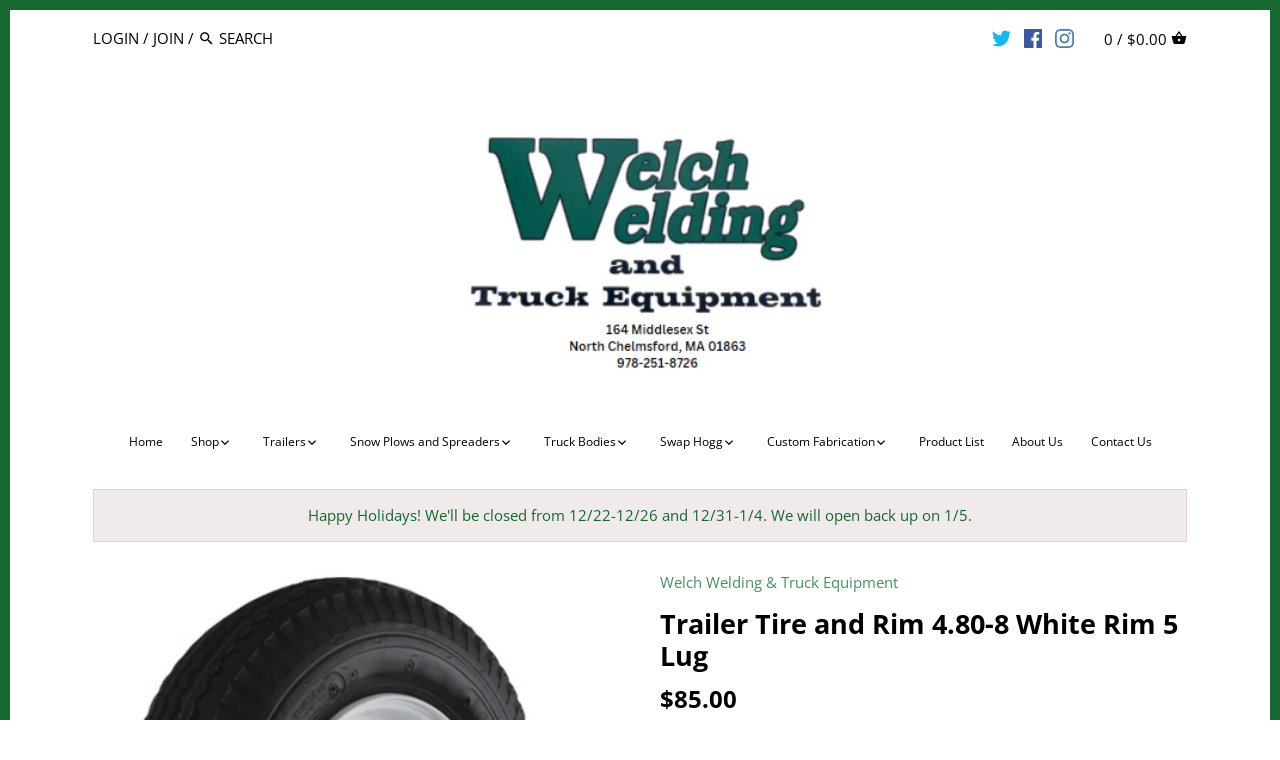

--- FILE ---
content_type: text/html; charset=utf-8
request_url: https://welchwelding.com/products/trailer-tire-and-rim-480-8-white-rim-5-lug
body_size: 28238
content:
<!doctype html>
<html class="no-js">
<head>
<!-- "snippets/booster-seo.liquid" was not rendered, the associated app was uninstalled -->
  <!-- Canopy v2.6.1 -->
  <meta charset="utf-8" />
  <meta name="viewport" content="width=device-width,initial-scale=1.0" />
  <meta name="theme-color" content="#4a8f61">
  <meta http-equiv="X-UA-Compatible" content="IE=edge,chrome=1">

  

  

  

  <link rel="canonical" href="https://welchwelding.com/products/trailer-tire-and-rim-480-8-white-rim-5-lug" />

  


  <meta property="og:type" content="product" />
  <meta property="og:title" content="Trailer Tire and Rim 4.80-8 White Rim 5 Lug" />
  
  <meta property="og:image" content="http://welchwelding.com/cdn/shop/products/Trailertireandrim4.80-8White5lug_600x600.png?v=1670803594" />
  <meta property="og:image:secure_url" content="https://welchwelding.com/cdn/shop/products/Trailertireandrim4.80-8White5lug_600x600.png?v=1670803594" />
  
  <meta property="og:price:amount" content="85.00" />
  <meta property="og:price:currency" content="USD" />



<meta property="og:description" content="Trailer Tire and Rim 4.80-8 White Rim 8&quot; tire 5 lug ﻿Load range C White rim  AAADM408B5" />

<meta property="og:url" content="https://welchwelding.com/products/trailer-tire-and-rim-480-8-white-rim-5-lug" />
<meta property="og:site_name" content="Welch Welding &amp; Truck Equipment" />

  


  <meta name="twitter:card" content="summary">


  <meta name="twitter:title" content="Trailer Tire and Rim 4.80-8 White Rim 5 Lug">
  <meta name="twitter:description" content="Trailer Tire and Rim 4.80-8 White Rim

8&quot; tire
5 lug
﻿Load range C
White rim 
AAADM408B5
">
  <meta name="twitter:image" content="https://welchwelding.com/cdn/shop/products/Trailertireandrim4.80-8White5lug_grande.png?v=1670803594">
  <meta name="twitter:image:width" content="600">
  <meta name="twitter:image:height" content="600">


  <link href="//welchwelding.com/cdn/shop/t/3/assets/styles.scss.css?v=132012552528776652951766285733" rel="stylesheet" type="text/css" media="all" />

  <script src="//ajax.googleapis.com/ajax/libs/jquery/1.9.1/jquery.min.js" type="text/javascript"></script>

  <script src="//welchwelding.com/cdn/shopifycloud/storefront/assets/themes_support/option_selection-b017cd28.js" type="text/javascript"></script>
  <script src="//welchwelding.com/cdn/shopifycloud/storefront/assets/themes_support/api.jquery-7ab1a3a4.js" type="text/javascript"></script>

  


  
  
  <script>window.performance && window.performance.mark && window.performance.mark('shopify.content_for_header.start');</script><meta name="google-site-verification" content="Y7buK1sCB7dRAWMo60hozdf5IlBGzln8qRmniBziHes">
<meta name="google-site-verification" content="w0brr0lIuSan0oDXQ_fG0keEoF6OSrP0vCedoM1yEsg">
<meta name="facebook-domain-verification" content="ythmv9de317sf4lztc2fbtc0oy6b8y">
<meta id="shopify-digital-wallet" name="shopify-digital-wallet" content="/10565451834/digital_wallets/dialog">
<meta name="shopify-checkout-api-token" content="3aa88aa63ce9c0a185428bf16dea2c1e">
<link rel="alternate" type="application/json+oembed" href="https://welchwelding.com/products/trailer-tire-and-rim-480-8-white-rim-5-lug.oembed">
<script async="async" src="/checkouts/internal/preloads.js?locale=en-US"></script>
<link rel="preconnect" href="https://shop.app" crossorigin="anonymous">
<script async="async" src="https://shop.app/checkouts/internal/preloads.js?locale=en-US&shop_id=10565451834" crossorigin="anonymous"></script>
<script id="apple-pay-shop-capabilities" type="application/json">{"shopId":10565451834,"countryCode":"US","currencyCode":"USD","merchantCapabilities":["supports3DS"],"merchantId":"gid:\/\/shopify\/Shop\/10565451834","merchantName":"Welch Welding \u0026 Truck Equipment","requiredBillingContactFields":["postalAddress","email"],"requiredShippingContactFields":["postalAddress","email"],"shippingType":"shipping","supportedNetworks":["visa","masterCard","amex","discover","elo","jcb"],"total":{"type":"pending","label":"Welch Welding \u0026 Truck Equipment","amount":"1.00"},"shopifyPaymentsEnabled":true,"supportsSubscriptions":true}</script>
<script id="shopify-features" type="application/json">{"accessToken":"3aa88aa63ce9c0a185428bf16dea2c1e","betas":["rich-media-storefront-analytics"],"domain":"welchwelding.com","predictiveSearch":true,"shopId":10565451834,"locale":"en"}</script>
<script>var Shopify = Shopify || {};
Shopify.shop = "welchwelding-com.myshopify.com";
Shopify.locale = "en";
Shopify.currency = {"active":"USD","rate":"1.0"};
Shopify.country = "US";
Shopify.theme = {"name":"Canopy","id":35896623162,"schema_name":"Canopy","schema_version":"2.6.1","theme_store_id":732,"role":"main"};
Shopify.theme.handle = "null";
Shopify.theme.style = {"id":null,"handle":null};
Shopify.cdnHost = "welchwelding.com/cdn";
Shopify.routes = Shopify.routes || {};
Shopify.routes.root = "/";</script>
<script type="module">!function(o){(o.Shopify=o.Shopify||{}).modules=!0}(window);</script>
<script>!function(o){function n(){var o=[];function n(){o.push(Array.prototype.slice.apply(arguments))}return n.q=o,n}var t=o.Shopify=o.Shopify||{};t.loadFeatures=n(),t.autoloadFeatures=n()}(window);</script>
<script>
  window.ShopifyPay = window.ShopifyPay || {};
  window.ShopifyPay.apiHost = "shop.app\/pay";
  window.ShopifyPay.redirectState = null;
</script>
<script id="shop-js-analytics" type="application/json">{"pageType":"product"}</script>
<script defer="defer" async type="module" src="//welchwelding.com/cdn/shopifycloud/shop-js/modules/v2/client.init-shop-cart-sync_BN7fPSNr.en.esm.js"></script>
<script defer="defer" async type="module" src="//welchwelding.com/cdn/shopifycloud/shop-js/modules/v2/chunk.common_Cbph3Kss.esm.js"></script>
<script defer="defer" async type="module" src="//welchwelding.com/cdn/shopifycloud/shop-js/modules/v2/chunk.modal_DKumMAJ1.esm.js"></script>
<script type="module">
  await import("//welchwelding.com/cdn/shopifycloud/shop-js/modules/v2/client.init-shop-cart-sync_BN7fPSNr.en.esm.js");
await import("//welchwelding.com/cdn/shopifycloud/shop-js/modules/v2/chunk.common_Cbph3Kss.esm.js");
await import("//welchwelding.com/cdn/shopifycloud/shop-js/modules/v2/chunk.modal_DKumMAJ1.esm.js");

  window.Shopify.SignInWithShop?.initShopCartSync?.({"fedCMEnabled":true,"windoidEnabled":true});

</script>
<script>
  window.Shopify = window.Shopify || {};
  if (!window.Shopify.featureAssets) window.Shopify.featureAssets = {};
  window.Shopify.featureAssets['shop-js'] = {"shop-cart-sync":["modules/v2/client.shop-cart-sync_CJVUk8Jm.en.esm.js","modules/v2/chunk.common_Cbph3Kss.esm.js","modules/v2/chunk.modal_DKumMAJ1.esm.js"],"init-fed-cm":["modules/v2/client.init-fed-cm_7Fvt41F4.en.esm.js","modules/v2/chunk.common_Cbph3Kss.esm.js","modules/v2/chunk.modal_DKumMAJ1.esm.js"],"init-shop-email-lookup-coordinator":["modules/v2/client.init-shop-email-lookup-coordinator_Cc088_bR.en.esm.js","modules/v2/chunk.common_Cbph3Kss.esm.js","modules/v2/chunk.modal_DKumMAJ1.esm.js"],"init-windoid":["modules/v2/client.init-windoid_hPopwJRj.en.esm.js","modules/v2/chunk.common_Cbph3Kss.esm.js","modules/v2/chunk.modal_DKumMAJ1.esm.js"],"shop-button":["modules/v2/client.shop-button_B0jaPSNF.en.esm.js","modules/v2/chunk.common_Cbph3Kss.esm.js","modules/v2/chunk.modal_DKumMAJ1.esm.js"],"shop-cash-offers":["modules/v2/client.shop-cash-offers_DPIskqss.en.esm.js","modules/v2/chunk.common_Cbph3Kss.esm.js","modules/v2/chunk.modal_DKumMAJ1.esm.js"],"shop-toast-manager":["modules/v2/client.shop-toast-manager_CK7RT69O.en.esm.js","modules/v2/chunk.common_Cbph3Kss.esm.js","modules/v2/chunk.modal_DKumMAJ1.esm.js"],"init-shop-cart-sync":["modules/v2/client.init-shop-cart-sync_BN7fPSNr.en.esm.js","modules/v2/chunk.common_Cbph3Kss.esm.js","modules/v2/chunk.modal_DKumMAJ1.esm.js"],"init-customer-accounts-sign-up":["modules/v2/client.init-customer-accounts-sign-up_CfPf4CXf.en.esm.js","modules/v2/client.shop-login-button_DeIztwXF.en.esm.js","modules/v2/chunk.common_Cbph3Kss.esm.js","modules/v2/chunk.modal_DKumMAJ1.esm.js"],"pay-button":["modules/v2/client.pay-button_CgIwFSYN.en.esm.js","modules/v2/chunk.common_Cbph3Kss.esm.js","modules/v2/chunk.modal_DKumMAJ1.esm.js"],"init-customer-accounts":["modules/v2/client.init-customer-accounts_DQ3x16JI.en.esm.js","modules/v2/client.shop-login-button_DeIztwXF.en.esm.js","modules/v2/chunk.common_Cbph3Kss.esm.js","modules/v2/chunk.modal_DKumMAJ1.esm.js"],"avatar":["modules/v2/client.avatar_BTnouDA3.en.esm.js"],"init-shop-for-new-customer-accounts":["modules/v2/client.init-shop-for-new-customer-accounts_CsZy_esa.en.esm.js","modules/v2/client.shop-login-button_DeIztwXF.en.esm.js","modules/v2/chunk.common_Cbph3Kss.esm.js","modules/v2/chunk.modal_DKumMAJ1.esm.js"],"shop-follow-button":["modules/v2/client.shop-follow-button_BRMJjgGd.en.esm.js","modules/v2/chunk.common_Cbph3Kss.esm.js","modules/v2/chunk.modal_DKumMAJ1.esm.js"],"checkout-modal":["modules/v2/client.checkout-modal_B9Drz_yf.en.esm.js","modules/v2/chunk.common_Cbph3Kss.esm.js","modules/v2/chunk.modal_DKumMAJ1.esm.js"],"shop-login-button":["modules/v2/client.shop-login-button_DeIztwXF.en.esm.js","modules/v2/chunk.common_Cbph3Kss.esm.js","modules/v2/chunk.modal_DKumMAJ1.esm.js"],"lead-capture":["modules/v2/client.lead-capture_DXYzFM3R.en.esm.js","modules/v2/chunk.common_Cbph3Kss.esm.js","modules/v2/chunk.modal_DKumMAJ1.esm.js"],"shop-login":["modules/v2/client.shop-login_CA5pJqmO.en.esm.js","modules/v2/chunk.common_Cbph3Kss.esm.js","modules/v2/chunk.modal_DKumMAJ1.esm.js"],"payment-terms":["modules/v2/client.payment-terms_BxzfvcZJ.en.esm.js","modules/v2/chunk.common_Cbph3Kss.esm.js","modules/v2/chunk.modal_DKumMAJ1.esm.js"]};
</script>
<script>(function() {
  var isLoaded = false;
  function asyncLoad() {
    if (isLoaded) return;
    isLoaded = true;
    var urls = ["https:\/\/cdn.nfcube.com\/instafeed-b9e8c9bc6f1f9f99637c906b1b124959.js?shop=welchwelding-com.myshopify.com"];
    for (var i = 0; i < urls.length; i++) {
      var s = document.createElement('script');
      s.type = 'text/javascript';
      s.async = true;
      s.src = urls[i];
      var x = document.getElementsByTagName('script')[0];
      x.parentNode.insertBefore(s, x);
    }
  };
  if(window.attachEvent) {
    window.attachEvent('onload', asyncLoad);
  } else {
    window.addEventListener('load', asyncLoad, false);
  }
})();</script>
<script id="__st">var __st={"a":10565451834,"offset":-18000,"reqid":"b1ffa3ef-0e36-4c43-bfdc-2259a19dfc3e-1769912439","pageurl":"welchwelding.com\/products\/trailer-tire-and-rim-480-8-white-rim-5-lug","u":"288a3cd4efec","p":"product","rtyp":"product","rid":6546788221098};</script>
<script>window.ShopifyPaypalV4VisibilityTracking = true;</script>
<script id="captcha-bootstrap">!function(){'use strict';const t='contact',e='account',n='new_comment',o=[[t,t],['blogs',n],['comments',n],[t,'customer']],c=[[e,'customer_login'],[e,'guest_login'],[e,'recover_customer_password'],[e,'create_customer']],r=t=>t.map((([t,e])=>`form[action*='/${t}']:not([data-nocaptcha='true']) input[name='form_type'][value='${e}']`)).join(','),a=t=>()=>t?[...document.querySelectorAll(t)].map((t=>t.form)):[];function s(){const t=[...o],e=r(t);return a(e)}const i='password',u='form_key',d=['recaptcha-v3-token','g-recaptcha-response','h-captcha-response',i],f=()=>{try{return window.sessionStorage}catch{return}},m='__shopify_v',_=t=>t.elements[u];function p(t,e,n=!1){try{const o=window.sessionStorage,c=JSON.parse(o.getItem(e)),{data:r}=function(t){const{data:e,action:n}=t;return t[m]||n?{data:e,action:n}:{data:t,action:n}}(c);for(const[e,n]of Object.entries(r))t.elements[e]&&(t.elements[e].value=n);n&&o.removeItem(e)}catch(o){console.error('form repopulation failed',{error:o})}}const l='form_type',E='cptcha';function T(t){t.dataset[E]=!0}const w=window,h=w.document,L='Shopify',v='ce_forms',y='captcha';let A=!1;((t,e)=>{const n=(g='f06e6c50-85a8-45c8-87d0-21a2b65856fe',I='https://cdn.shopify.com/shopifycloud/storefront-forms-hcaptcha/ce_storefront_forms_captcha_hcaptcha.v1.5.2.iife.js',D={infoText:'Protected by hCaptcha',privacyText:'Privacy',termsText:'Terms'},(t,e,n)=>{const o=w[L][v],c=o.bindForm;if(c)return c(t,g,e,D).then(n);var r;o.q.push([[t,g,e,D],n]),r=I,A||(h.body.append(Object.assign(h.createElement('script'),{id:'captcha-provider',async:!0,src:r})),A=!0)});var g,I,D;w[L]=w[L]||{},w[L][v]=w[L][v]||{},w[L][v].q=[],w[L][y]=w[L][y]||{},w[L][y].protect=function(t,e){n(t,void 0,e),T(t)},Object.freeze(w[L][y]),function(t,e,n,w,h,L){const[v,y,A,g]=function(t,e,n){const i=e?o:[],u=t?c:[],d=[...i,...u],f=r(d),m=r(i),_=r(d.filter((([t,e])=>n.includes(e))));return[a(f),a(m),a(_),s()]}(w,h,L),I=t=>{const e=t.target;return e instanceof HTMLFormElement?e:e&&e.form},D=t=>v().includes(t);t.addEventListener('submit',(t=>{const e=I(t);if(!e)return;const n=D(e)&&!e.dataset.hcaptchaBound&&!e.dataset.recaptchaBound,o=_(e),c=g().includes(e)&&(!o||!o.value);(n||c)&&t.preventDefault(),c&&!n&&(function(t){try{if(!f())return;!function(t){const e=f();if(!e)return;const n=_(t);if(!n)return;const o=n.value;o&&e.removeItem(o)}(t);const e=Array.from(Array(32),(()=>Math.random().toString(36)[2])).join('');!function(t,e){_(t)||t.append(Object.assign(document.createElement('input'),{type:'hidden',name:u})),t.elements[u].value=e}(t,e),function(t,e){const n=f();if(!n)return;const o=[...t.querySelectorAll(`input[type='${i}']`)].map((({name:t})=>t)),c=[...d,...o],r={};for(const[a,s]of new FormData(t).entries())c.includes(a)||(r[a]=s);n.setItem(e,JSON.stringify({[m]:1,action:t.action,data:r}))}(t,e)}catch(e){console.error('failed to persist form',e)}}(e),e.submit())}));const S=(t,e)=>{t&&!t.dataset[E]&&(n(t,e.some((e=>e===t))),T(t))};for(const o of['focusin','change'])t.addEventListener(o,(t=>{const e=I(t);D(e)&&S(e,y())}));const B=e.get('form_key'),M=e.get(l),P=B&&M;t.addEventListener('DOMContentLoaded',(()=>{const t=y();if(P)for(const e of t)e.elements[l].value===M&&p(e,B);[...new Set([...A(),...v().filter((t=>'true'===t.dataset.shopifyCaptcha))])].forEach((e=>S(e,t)))}))}(h,new URLSearchParams(w.location.search),n,t,e,['guest_login'])})(!0,!0)}();</script>
<script integrity="sha256-4kQ18oKyAcykRKYeNunJcIwy7WH5gtpwJnB7kiuLZ1E=" data-source-attribution="shopify.loadfeatures" defer="defer" src="//welchwelding.com/cdn/shopifycloud/storefront/assets/storefront/load_feature-a0a9edcb.js" crossorigin="anonymous"></script>
<script crossorigin="anonymous" defer="defer" src="//welchwelding.com/cdn/shopifycloud/storefront/assets/shopify_pay/storefront-65b4c6d7.js?v=20250812"></script>
<script data-source-attribution="shopify.dynamic_checkout.dynamic.init">var Shopify=Shopify||{};Shopify.PaymentButton=Shopify.PaymentButton||{isStorefrontPortableWallets:!0,init:function(){window.Shopify.PaymentButton.init=function(){};var t=document.createElement("script");t.src="https://welchwelding.com/cdn/shopifycloud/portable-wallets/latest/portable-wallets.en.js",t.type="module",document.head.appendChild(t)}};
</script>
<script data-source-attribution="shopify.dynamic_checkout.buyer_consent">
  function portableWalletsHideBuyerConsent(e){var t=document.getElementById("shopify-buyer-consent"),n=document.getElementById("shopify-subscription-policy-button");t&&n&&(t.classList.add("hidden"),t.setAttribute("aria-hidden","true"),n.removeEventListener("click",e))}function portableWalletsShowBuyerConsent(e){var t=document.getElementById("shopify-buyer-consent"),n=document.getElementById("shopify-subscription-policy-button");t&&n&&(t.classList.remove("hidden"),t.removeAttribute("aria-hidden"),n.addEventListener("click",e))}window.Shopify?.PaymentButton&&(window.Shopify.PaymentButton.hideBuyerConsent=portableWalletsHideBuyerConsent,window.Shopify.PaymentButton.showBuyerConsent=portableWalletsShowBuyerConsent);
</script>
<script data-source-attribution="shopify.dynamic_checkout.cart.bootstrap">document.addEventListener("DOMContentLoaded",(function(){function t(){return document.querySelector("shopify-accelerated-checkout-cart, shopify-accelerated-checkout")}if(t())Shopify.PaymentButton.init();else{new MutationObserver((function(e,n){t()&&(Shopify.PaymentButton.init(),n.disconnect())})).observe(document.body,{childList:!0,subtree:!0})}}));
</script>
<link id="shopify-accelerated-checkout-styles" rel="stylesheet" media="screen" href="https://welchwelding.com/cdn/shopifycloud/portable-wallets/latest/accelerated-checkout-backwards-compat.css" crossorigin="anonymous">
<style id="shopify-accelerated-checkout-cart">
        #shopify-buyer-consent {
  margin-top: 1em;
  display: inline-block;
  width: 100%;
}

#shopify-buyer-consent.hidden {
  display: none;
}

#shopify-subscription-policy-button {
  background: none;
  border: none;
  padding: 0;
  text-decoration: underline;
  font-size: inherit;
  cursor: pointer;
}

#shopify-subscription-policy-button::before {
  box-shadow: none;
}

      </style>

<script>window.performance && window.performance.mark && window.performance.mark('shopify.content_for_header.end');</script>

  <script>
    document.documentElement.className = document.documentElement.className.replace('no-js', '');
    Shopify.money_format = "${{amount}}";
    window.theme = window.theme || {};
    theme.jQuery = jQuery;
    theme.money_container = 'span.theme-money';
    theme.money_format = "${{amount}}";
  </script>
<!-- BEGIN app block: shopify://apps/instafeed/blocks/head-block/c447db20-095d-4a10-9725-b5977662c9d5 --><link rel="preconnect" href="https://cdn.nfcube.com/">
<link rel="preconnect" href="https://scontent.cdninstagram.com/">


  <script>
    document.addEventListener('DOMContentLoaded', function () {
      let instafeedScript = document.createElement('script');

      
        instafeedScript.src = 'https://cdn.nfcube.com/instafeed-b9e8c9bc6f1f9f99637c906b1b124959.js';
      

      document.body.appendChild(instafeedScript);
    });
  </script>





<!-- END app block --><link href="https://monorail-edge.shopifysvc.com" rel="dns-prefetch">
<script>(function(){if ("sendBeacon" in navigator && "performance" in window) {try {var session_token_from_headers = performance.getEntriesByType('navigation')[0].serverTiming.find(x => x.name == '_s').description;} catch {var session_token_from_headers = undefined;}var session_cookie_matches = document.cookie.match(/_shopify_s=([^;]*)/);var session_token_from_cookie = session_cookie_matches && session_cookie_matches.length === 2 ? session_cookie_matches[1] : "";var session_token = session_token_from_headers || session_token_from_cookie || "";function handle_abandonment_event(e) {var entries = performance.getEntries().filter(function(entry) {return /monorail-edge.shopifysvc.com/.test(entry.name);});if (!window.abandonment_tracked && entries.length === 0) {window.abandonment_tracked = true;var currentMs = Date.now();var navigation_start = performance.timing.navigationStart;var payload = {shop_id: 10565451834,url: window.location.href,navigation_start,duration: currentMs - navigation_start,session_token,page_type: "product"};window.navigator.sendBeacon("https://monorail-edge.shopifysvc.com/v1/produce", JSON.stringify({schema_id: "online_store_buyer_site_abandonment/1.1",payload: payload,metadata: {event_created_at_ms: currentMs,event_sent_at_ms: currentMs}}));}}window.addEventListener('pagehide', handle_abandonment_event);}}());</script>
<script id="web-pixels-manager-setup">(function e(e,d,r,n,o){if(void 0===o&&(o={}),!Boolean(null===(a=null===(i=window.Shopify)||void 0===i?void 0:i.analytics)||void 0===a?void 0:a.replayQueue)){var i,a;window.Shopify=window.Shopify||{};var t=window.Shopify;t.analytics=t.analytics||{};var s=t.analytics;s.replayQueue=[],s.publish=function(e,d,r){return s.replayQueue.push([e,d,r]),!0};try{self.performance.mark("wpm:start")}catch(e){}var l=function(){var e={modern:/Edge?\/(1{2}[4-9]|1[2-9]\d|[2-9]\d{2}|\d{4,})\.\d+(\.\d+|)|Firefox\/(1{2}[4-9]|1[2-9]\d|[2-9]\d{2}|\d{4,})\.\d+(\.\d+|)|Chrom(ium|e)\/(9{2}|\d{3,})\.\d+(\.\d+|)|(Maci|X1{2}).+ Version\/(15\.\d+|(1[6-9]|[2-9]\d|\d{3,})\.\d+)([,.]\d+|)( \(\w+\)|)( Mobile\/\w+|) Safari\/|Chrome.+OPR\/(9{2}|\d{3,})\.\d+\.\d+|(CPU[ +]OS|iPhone[ +]OS|CPU[ +]iPhone|CPU IPhone OS|CPU iPad OS)[ +]+(15[._]\d+|(1[6-9]|[2-9]\d|\d{3,})[._]\d+)([._]\d+|)|Android:?[ /-](13[3-9]|1[4-9]\d|[2-9]\d{2}|\d{4,})(\.\d+|)(\.\d+|)|Android.+Firefox\/(13[5-9]|1[4-9]\d|[2-9]\d{2}|\d{4,})\.\d+(\.\d+|)|Android.+Chrom(ium|e)\/(13[3-9]|1[4-9]\d|[2-9]\d{2}|\d{4,})\.\d+(\.\d+|)|SamsungBrowser\/([2-9]\d|\d{3,})\.\d+/,legacy:/Edge?\/(1[6-9]|[2-9]\d|\d{3,})\.\d+(\.\d+|)|Firefox\/(5[4-9]|[6-9]\d|\d{3,})\.\d+(\.\d+|)|Chrom(ium|e)\/(5[1-9]|[6-9]\d|\d{3,})\.\d+(\.\d+|)([\d.]+$|.*Safari\/(?![\d.]+ Edge\/[\d.]+$))|(Maci|X1{2}).+ Version\/(10\.\d+|(1[1-9]|[2-9]\d|\d{3,})\.\d+)([,.]\d+|)( \(\w+\)|)( Mobile\/\w+|) Safari\/|Chrome.+OPR\/(3[89]|[4-9]\d|\d{3,})\.\d+\.\d+|(CPU[ +]OS|iPhone[ +]OS|CPU[ +]iPhone|CPU IPhone OS|CPU iPad OS)[ +]+(10[._]\d+|(1[1-9]|[2-9]\d|\d{3,})[._]\d+)([._]\d+|)|Android:?[ /-](13[3-9]|1[4-9]\d|[2-9]\d{2}|\d{4,})(\.\d+|)(\.\d+|)|Mobile Safari.+OPR\/([89]\d|\d{3,})\.\d+\.\d+|Android.+Firefox\/(13[5-9]|1[4-9]\d|[2-9]\d{2}|\d{4,})\.\d+(\.\d+|)|Android.+Chrom(ium|e)\/(13[3-9]|1[4-9]\d|[2-9]\d{2}|\d{4,})\.\d+(\.\d+|)|Android.+(UC? ?Browser|UCWEB|U3)[ /]?(15\.([5-9]|\d{2,})|(1[6-9]|[2-9]\d|\d{3,})\.\d+)\.\d+|SamsungBrowser\/(5\.\d+|([6-9]|\d{2,})\.\d+)|Android.+MQ{2}Browser\/(14(\.(9|\d{2,})|)|(1[5-9]|[2-9]\d|\d{3,})(\.\d+|))(\.\d+|)|K[Aa][Ii]OS\/(3\.\d+|([4-9]|\d{2,})\.\d+)(\.\d+|)/},d=e.modern,r=e.legacy,n=navigator.userAgent;return n.match(d)?"modern":n.match(r)?"legacy":"unknown"}(),u="modern"===l?"modern":"legacy",c=(null!=n?n:{modern:"",legacy:""})[u],f=function(e){return[e.baseUrl,"/wpm","/b",e.hashVersion,"modern"===e.buildTarget?"m":"l",".js"].join("")}({baseUrl:d,hashVersion:r,buildTarget:u}),m=function(e){var d=e.version,r=e.bundleTarget,n=e.surface,o=e.pageUrl,i=e.monorailEndpoint;return{emit:function(e){var a=e.status,t=e.errorMsg,s=(new Date).getTime(),l=JSON.stringify({metadata:{event_sent_at_ms:s},events:[{schema_id:"web_pixels_manager_load/3.1",payload:{version:d,bundle_target:r,page_url:o,status:a,surface:n,error_msg:t},metadata:{event_created_at_ms:s}}]});if(!i)return console&&console.warn&&console.warn("[Web Pixels Manager] No Monorail endpoint provided, skipping logging."),!1;try{return self.navigator.sendBeacon.bind(self.navigator)(i,l)}catch(e){}var u=new XMLHttpRequest;try{return u.open("POST",i,!0),u.setRequestHeader("Content-Type","text/plain"),u.send(l),!0}catch(e){return console&&console.warn&&console.warn("[Web Pixels Manager] Got an unhandled error while logging to Monorail."),!1}}}}({version:r,bundleTarget:l,surface:e.surface,pageUrl:self.location.href,monorailEndpoint:e.monorailEndpoint});try{o.browserTarget=l,function(e){var d=e.src,r=e.async,n=void 0===r||r,o=e.onload,i=e.onerror,a=e.sri,t=e.scriptDataAttributes,s=void 0===t?{}:t,l=document.createElement("script"),u=document.querySelector("head"),c=document.querySelector("body");if(l.async=n,l.src=d,a&&(l.integrity=a,l.crossOrigin="anonymous"),s)for(var f in s)if(Object.prototype.hasOwnProperty.call(s,f))try{l.dataset[f]=s[f]}catch(e){}if(o&&l.addEventListener("load",o),i&&l.addEventListener("error",i),u)u.appendChild(l);else{if(!c)throw new Error("Did not find a head or body element to append the script");c.appendChild(l)}}({src:f,async:!0,onload:function(){if(!function(){var e,d;return Boolean(null===(d=null===(e=window.Shopify)||void 0===e?void 0:e.analytics)||void 0===d?void 0:d.initialized)}()){var d=window.webPixelsManager.init(e)||void 0;if(d){var r=window.Shopify.analytics;r.replayQueue.forEach((function(e){var r=e[0],n=e[1],o=e[2];d.publishCustomEvent(r,n,o)})),r.replayQueue=[],r.publish=d.publishCustomEvent,r.visitor=d.visitor,r.initialized=!0}}},onerror:function(){return m.emit({status:"failed",errorMsg:"".concat(f," has failed to load")})},sri:function(e){var d=/^sha384-[A-Za-z0-9+/=]+$/;return"string"==typeof e&&d.test(e)}(c)?c:"",scriptDataAttributes:o}),m.emit({status:"loading"})}catch(e){m.emit({status:"failed",errorMsg:(null==e?void 0:e.message)||"Unknown error"})}}})({shopId: 10565451834,storefrontBaseUrl: "https://welchwelding.com",extensionsBaseUrl: "https://extensions.shopifycdn.com/cdn/shopifycloud/web-pixels-manager",monorailEndpoint: "https://monorail-edge.shopifysvc.com/unstable/produce_batch",surface: "storefront-renderer",enabledBetaFlags: ["2dca8a86"],webPixelsConfigList: [{"id":"1308557529","configuration":"{\"pixel_id\":\"425413171845482\",\"pixel_type\":\"facebook_pixel\"}","eventPayloadVersion":"v1","runtimeContext":"OPEN","scriptVersion":"ca16bc87fe92b6042fbaa3acc2fbdaa6","type":"APP","apiClientId":2329312,"privacyPurposes":["ANALYTICS","MARKETING","SALE_OF_DATA"],"dataSharingAdjustments":{"protectedCustomerApprovalScopes":["read_customer_address","read_customer_email","read_customer_name","read_customer_personal_data","read_customer_phone"]}},{"id":"536641753","configuration":"{\"config\":\"{\\\"pixel_id\\\":\\\"GT-W62Z23D\\\",\\\"target_country\\\":\\\"US\\\",\\\"gtag_events\\\":[{\\\"type\\\":\\\"purchase\\\",\\\"action_label\\\":\\\"MC-5NFBD49Y5V\\\"},{\\\"type\\\":\\\"page_view\\\",\\\"action_label\\\":\\\"MC-5NFBD49Y5V\\\"},{\\\"type\\\":\\\"view_item\\\",\\\"action_label\\\":\\\"MC-5NFBD49Y5V\\\"}],\\\"enable_monitoring_mode\\\":false}\"}","eventPayloadVersion":"v1","runtimeContext":"OPEN","scriptVersion":"b2a88bafab3e21179ed38636efcd8a93","type":"APP","apiClientId":1780363,"privacyPurposes":[],"dataSharingAdjustments":{"protectedCustomerApprovalScopes":["read_customer_address","read_customer_email","read_customer_name","read_customer_personal_data","read_customer_phone"]}},{"id":"78479577","eventPayloadVersion":"v1","runtimeContext":"LAX","scriptVersion":"1","type":"CUSTOM","privacyPurposes":["ANALYTICS"],"name":"Google Analytics tag (migrated)"},{"id":"shopify-app-pixel","configuration":"{}","eventPayloadVersion":"v1","runtimeContext":"STRICT","scriptVersion":"0450","apiClientId":"shopify-pixel","type":"APP","privacyPurposes":["ANALYTICS","MARKETING"]},{"id":"shopify-custom-pixel","eventPayloadVersion":"v1","runtimeContext":"LAX","scriptVersion":"0450","apiClientId":"shopify-pixel","type":"CUSTOM","privacyPurposes":["ANALYTICS","MARKETING"]}],isMerchantRequest: false,initData: {"shop":{"name":"Welch Welding \u0026 Truck Equipment","paymentSettings":{"currencyCode":"USD"},"myshopifyDomain":"welchwelding-com.myshopify.com","countryCode":"US","storefrontUrl":"https:\/\/welchwelding.com"},"customer":null,"cart":null,"checkout":null,"productVariants":[{"price":{"amount":85.0,"currencyCode":"USD"},"product":{"title":"Trailer Tire and Rim 4.80-8 White Rim 5 Lug","vendor":"Welch Welding \u0026 Truck Equipment","id":"6546788221098","untranslatedTitle":"Trailer Tire and Rim 4.80-8 White Rim 5 Lug","url":"\/products\/trailer-tire-and-rim-480-8-white-rim-5-lug","type":""},"id":"39297107230890","image":{"src":"\/\/welchwelding.com\/cdn\/shop\/products\/Trailertireandrim4.80-8White5lug.png?v=1670803594"},"sku":"","title":"Default Title","untranslatedTitle":"Default Title"}],"purchasingCompany":null},},"https://welchwelding.com/cdn","1d2a099fw23dfb22ep557258f5m7a2edbae",{"modern":"","legacy":""},{"shopId":"10565451834","storefrontBaseUrl":"https:\/\/welchwelding.com","extensionBaseUrl":"https:\/\/extensions.shopifycdn.com\/cdn\/shopifycloud\/web-pixels-manager","surface":"storefront-renderer","enabledBetaFlags":"[\"2dca8a86\"]","isMerchantRequest":"false","hashVersion":"1d2a099fw23dfb22ep557258f5m7a2edbae","publish":"custom","events":"[[\"page_viewed\",{}],[\"product_viewed\",{\"productVariant\":{\"price\":{\"amount\":85.0,\"currencyCode\":\"USD\"},\"product\":{\"title\":\"Trailer Tire and Rim 4.80-8 White Rim 5 Lug\",\"vendor\":\"Welch Welding \u0026 Truck Equipment\",\"id\":\"6546788221098\",\"untranslatedTitle\":\"Trailer Tire and Rim 4.80-8 White Rim 5 Lug\",\"url\":\"\/products\/trailer-tire-and-rim-480-8-white-rim-5-lug\",\"type\":\"\"},\"id\":\"39297107230890\",\"image\":{\"src\":\"\/\/welchwelding.com\/cdn\/shop\/products\/Trailertireandrim4.80-8White5lug.png?v=1670803594\"},\"sku\":\"\",\"title\":\"Default Title\",\"untranslatedTitle\":\"Default Title\"}}]]"});</script><script>
  window.ShopifyAnalytics = window.ShopifyAnalytics || {};
  window.ShopifyAnalytics.meta = window.ShopifyAnalytics.meta || {};
  window.ShopifyAnalytics.meta.currency = 'USD';
  var meta = {"product":{"id":6546788221098,"gid":"gid:\/\/shopify\/Product\/6546788221098","vendor":"Welch Welding \u0026 Truck Equipment","type":"","handle":"trailer-tire-and-rim-480-8-white-rim-5-lug","variants":[{"id":39297107230890,"price":8500,"name":"Trailer Tire and Rim 4.80-8 White Rim 5 Lug","public_title":null,"sku":""}],"remote":false},"page":{"pageType":"product","resourceType":"product","resourceId":6546788221098,"requestId":"b1ffa3ef-0e36-4c43-bfdc-2259a19dfc3e-1769912439"}};
  for (var attr in meta) {
    window.ShopifyAnalytics.meta[attr] = meta[attr];
  }
</script>
<script class="analytics">
  (function () {
    var customDocumentWrite = function(content) {
      var jquery = null;

      if (window.jQuery) {
        jquery = window.jQuery;
      } else if (window.Checkout && window.Checkout.$) {
        jquery = window.Checkout.$;
      }

      if (jquery) {
        jquery('body').append(content);
      }
    };

    var hasLoggedConversion = function(token) {
      if (token) {
        return document.cookie.indexOf('loggedConversion=' + token) !== -1;
      }
      return false;
    }

    var setCookieIfConversion = function(token) {
      if (token) {
        var twoMonthsFromNow = new Date(Date.now());
        twoMonthsFromNow.setMonth(twoMonthsFromNow.getMonth() + 2);

        document.cookie = 'loggedConversion=' + token + '; expires=' + twoMonthsFromNow;
      }
    }

    var trekkie = window.ShopifyAnalytics.lib = window.trekkie = window.trekkie || [];
    if (trekkie.integrations) {
      return;
    }
    trekkie.methods = [
      'identify',
      'page',
      'ready',
      'track',
      'trackForm',
      'trackLink'
    ];
    trekkie.factory = function(method) {
      return function() {
        var args = Array.prototype.slice.call(arguments);
        args.unshift(method);
        trekkie.push(args);
        return trekkie;
      };
    };
    for (var i = 0; i < trekkie.methods.length; i++) {
      var key = trekkie.methods[i];
      trekkie[key] = trekkie.factory(key);
    }
    trekkie.load = function(config) {
      trekkie.config = config || {};
      trekkie.config.initialDocumentCookie = document.cookie;
      var first = document.getElementsByTagName('script')[0];
      var script = document.createElement('script');
      script.type = 'text/javascript';
      script.onerror = function(e) {
        var scriptFallback = document.createElement('script');
        scriptFallback.type = 'text/javascript';
        scriptFallback.onerror = function(error) {
                var Monorail = {
      produce: function produce(monorailDomain, schemaId, payload) {
        var currentMs = new Date().getTime();
        var event = {
          schema_id: schemaId,
          payload: payload,
          metadata: {
            event_created_at_ms: currentMs,
            event_sent_at_ms: currentMs
          }
        };
        return Monorail.sendRequest("https://" + monorailDomain + "/v1/produce", JSON.stringify(event));
      },
      sendRequest: function sendRequest(endpointUrl, payload) {
        // Try the sendBeacon API
        if (window && window.navigator && typeof window.navigator.sendBeacon === 'function' && typeof window.Blob === 'function' && !Monorail.isIos12()) {
          var blobData = new window.Blob([payload], {
            type: 'text/plain'
          });

          if (window.navigator.sendBeacon(endpointUrl, blobData)) {
            return true;
          } // sendBeacon was not successful

        } // XHR beacon

        var xhr = new XMLHttpRequest();

        try {
          xhr.open('POST', endpointUrl);
          xhr.setRequestHeader('Content-Type', 'text/plain');
          xhr.send(payload);
        } catch (e) {
          console.log(e);
        }

        return false;
      },
      isIos12: function isIos12() {
        return window.navigator.userAgent.lastIndexOf('iPhone; CPU iPhone OS 12_') !== -1 || window.navigator.userAgent.lastIndexOf('iPad; CPU OS 12_') !== -1;
      }
    };
    Monorail.produce('monorail-edge.shopifysvc.com',
      'trekkie_storefront_load_errors/1.1',
      {shop_id: 10565451834,
      theme_id: 35896623162,
      app_name: "storefront",
      context_url: window.location.href,
      source_url: "//welchwelding.com/cdn/s/trekkie.storefront.c59ea00e0474b293ae6629561379568a2d7c4bba.min.js"});

        };
        scriptFallback.async = true;
        scriptFallback.src = '//welchwelding.com/cdn/s/trekkie.storefront.c59ea00e0474b293ae6629561379568a2d7c4bba.min.js';
        first.parentNode.insertBefore(scriptFallback, first);
      };
      script.async = true;
      script.src = '//welchwelding.com/cdn/s/trekkie.storefront.c59ea00e0474b293ae6629561379568a2d7c4bba.min.js';
      first.parentNode.insertBefore(script, first);
    };
    trekkie.load(
      {"Trekkie":{"appName":"storefront","development":false,"defaultAttributes":{"shopId":10565451834,"isMerchantRequest":null,"themeId":35896623162,"themeCityHash":"15598488958385253449","contentLanguage":"en","currency":"USD","eventMetadataId":"d33381b3-9e57-46fb-881e-60390d2d724e"},"isServerSideCookieWritingEnabled":true,"monorailRegion":"shop_domain","enabledBetaFlags":["65f19447","b5387b81"]},"Session Attribution":{},"S2S":{"facebookCapiEnabled":true,"source":"trekkie-storefront-renderer","apiClientId":580111}}
    );

    var loaded = false;
    trekkie.ready(function() {
      if (loaded) return;
      loaded = true;

      window.ShopifyAnalytics.lib = window.trekkie;

      var originalDocumentWrite = document.write;
      document.write = customDocumentWrite;
      try { window.ShopifyAnalytics.merchantGoogleAnalytics.call(this); } catch(error) {};
      document.write = originalDocumentWrite;

      window.ShopifyAnalytics.lib.page(null,{"pageType":"product","resourceType":"product","resourceId":6546788221098,"requestId":"b1ffa3ef-0e36-4c43-bfdc-2259a19dfc3e-1769912439","shopifyEmitted":true});

      var match = window.location.pathname.match(/checkouts\/(.+)\/(thank_you|post_purchase)/)
      var token = match? match[1]: undefined;
      if (!hasLoggedConversion(token)) {
        setCookieIfConversion(token);
        window.ShopifyAnalytics.lib.track("Viewed Product",{"currency":"USD","variantId":39297107230890,"productId":6546788221098,"productGid":"gid:\/\/shopify\/Product\/6546788221098","name":"Trailer Tire and Rim 4.80-8 White Rim 5 Lug","price":"85.00","sku":"","brand":"Welch Welding \u0026 Truck Equipment","variant":null,"category":"","nonInteraction":true,"remote":false},undefined,undefined,{"shopifyEmitted":true});
      window.ShopifyAnalytics.lib.track("monorail:\/\/trekkie_storefront_viewed_product\/1.1",{"currency":"USD","variantId":39297107230890,"productId":6546788221098,"productGid":"gid:\/\/shopify\/Product\/6546788221098","name":"Trailer Tire and Rim 4.80-8 White Rim 5 Lug","price":"85.00","sku":"","brand":"Welch Welding \u0026 Truck Equipment","variant":null,"category":"","nonInteraction":true,"remote":false,"referer":"https:\/\/welchwelding.com\/products\/trailer-tire-and-rim-480-8-white-rim-5-lug"});
      }
    });


        var eventsListenerScript = document.createElement('script');
        eventsListenerScript.async = true;
        eventsListenerScript.src = "//welchwelding.com/cdn/shopifycloud/storefront/assets/shop_events_listener-3da45d37.js";
        document.getElementsByTagName('head')[0].appendChild(eventsListenerScript);

})();</script>
  <script>
  if (!window.ga || (window.ga && typeof window.ga !== 'function')) {
    window.ga = function ga() {
      (window.ga.q = window.ga.q || []).push(arguments);
      if (window.Shopify && window.Shopify.analytics && typeof window.Shopify.analytics.publish === 'function') {
        window.Shopify.analytics.publish("ga_stub_called", {}, {sendTo: "google_osp_migration"});
      }
      console.error("Shopify's Google Analytics stub called with:", Array.from(arguments), "\nSee https://help.shopify.com/manual/promoting-marketing/pixels/pixel-migration#google for more information.");
    };
    if (window.Shopify && window.Shopify.analytics && typeof window.Shopify.analytics.publish === 'function') {
      window.Shopify.analytics.publish("ga_stub_initialized", {}, {sendTo: "google_osp_migration"});
    }
  }
</script>
<script
  defer
  src="https://welchwelding.com/cdn/shopifycloud/perf-kit/shopify-perf-kit-3.1.0.min.js"
  data-application="storefront-renderer"
  data-shop-id="10565451834"
  data-render-region="gcp-us-central1"
  data-page-type="product"
  data-theme-instance-id="35896623162"
  data-theme-name="Canopy"
  data-theme-version="2.6.1"
  data-monorail-region="shop_domain"
  data-resource-timing-sampling-rate="10"
  data-shs="true"
  data-shs-beacon="true"
  data-shs-export-with-fetch="true"
  data-shs-logs-sample-rate="1"
  data-shs-beacon-endpoint="https://welchwelding.com/api/collect"
></script>
</head>

<body class="template-product">
  
  <div id="page-wrap">
    <div id="page-wrap-inner">
      <div id="page-wrap-content">
        <div class="container">
          <div id="shopify-section-header" class="shopify-section">
<style type="text/css">
  .logo img,
  #page-footer .logo-column img {
    width: 400px;
  }
</style>




<div class="page-header layout-center" data-section-type="header">
  <div id="toolbar" class="toolbar cf">
    <span class="mobile-toolbar">
      <a class="toggle-mob-nav" href="#" aria-controls="mobile-nav" aria-label="Open navigation"><svg fill="#000000" height="24" viewBox="0 0 24 24" width="24" xmlns="http://www.w3.org/2000/svg">
    <path d="M0 0h24v24H0z" fill="none"/>
    <path d="M3 18h18v-2H3v2zm0-5h18v-2H3v2zm0-7v2h18V6H3z"/>
</svg></a>
      <a class="compact-logo" href="https://welchwelding.com">
        
        
        <img src="//welchwelding.com/cdn/shop/files/WW_Logo_ea29a97a-7a0e-418c-af13-81d2aff7fa61_200x.png?v=1723044413" />
        
        
      </a>
    </span>

    
    <span class="toolbar-links">
      
      
      <a href="/account/login" id="customer_login_link">Login</a>
      
      <span class="divider">/</span> <a href="/account/register" id="customer_register_link">Join</a>
      
      
      <span class="divider">/</span>
      
      
      <form class="search-form" action="/search" method="get">
        <input type="hidden" name="type" value="product" />
        <button type="submit"><svg fill="#000000" height="24" viewBox="0 0 24 24" width="24" xmlns="http://www.w3.org/2000/svg">
  <title>Search</title>
  <path d="M15.5 14h-.79l-.28-.27C15.41 12.59 16 11.11 16 9.5 16 5.91 13.09 3 9.5 3S3 5.91 3 9.5 5.91 16 9.5 16c1.61 0 3.09-.59 4.23-1.57l.27.28v.79l5 4.99L20.49 19l-4.99-5zm-6 0C7.01 14 5 11.99 5 9.5S7.01 5 9.5 5 14 7.01 14 9.5 11.99 14 9.5 14z"/>
  <path d="M0 0h24v24H0z" fill="none"/>
</svg></button>
        <input type="text" name="q" placeholder="Search"/>
      </form>
      
    </span>
    

    <span class="toolbar-cart">
      <a class="current-cart toggle-cart-summary" href="/cart">
        <span class="beside-svg">0 / <span class="theme-money">$0.00</span></span>
        <svg fill="#000000" height="24" viewBox="0 0 24 24" width="24" xmlns="http://www.w3.org/2000/svg">
  <title>Cart</title>
  <path d="M0 0h24v24H0z" fill="none"/>
  <path d="M17.21 9l-4.38-6.56c-.19-.28-.51-.42-.83-.42-.32 0-.64.14-.83.43L6.79 9H2c-.55 0-1 .45-1 1 0 .09.01.18.04.27l2.54 9.27c.23.84 1 1.46 1.92 1.46h13c.92 0 1.69-.62 1.93-1.46l2.54-9.27L23 10c0-.55-.45-1-1-1h-4.79zM9 9l3-4.4L15 9H9zm3 8c-1.1 0-2-.9-2-2s.9-2 2-2 2 .9 2 2-.9 2-2 2z"/>
</svg>
      </a>
      

    </span>

    
    <span class="toolbar-social">
      <ul class="social-links plain">
    
    <li><a title="Twitter" class="twitter" target="_blank" href="https://twitter.com/WeldingWelch"><svg width="48px" height="40px" viewBox="0 0 48 40" version="1.1" xmlns="http://www.w3.org/2000/svg" xmlns:xlink="http://www.w3.org/1999/xlink">
    <title>Twitter</title>
    <defs></defs>
    <g id="Icons" stroke="none" stroke-width="1" fill="none" fill-rule="evenodd">
        <g id="Black" transform="translate(-240.000000, -299.000000)" fill="#000000">
            <path d="M288,303.735283 C286.236309,304.538462 284.337383,305.081618 282.345483,305.324305 C284.379644,304.076201 285.940482,302.097147 286.675823,299.739617 C284.771263,300.895269 282.666667,301.736006 280.418384,302.18671 C278.626519,300.224991 276.065504,299 273.231203,299 C267.796443,299 263.387216,303.521488 263.387216,309.097508 C263.387216,309.88913 263.471738,310.657638 263.640782,311.397255 C255.456242,310.975442 248.201444,306.959552 243.341433,300.843265 C242.493397,302.339834 242.008804,304.076201 242.008804,305.925244 C242.008804,309.426869 243.747139,312.518238 246.389857,314.329722 C244.778306,314.280607 243.256911,313.821235 241.9271,313.070061 L241.9271,313.194294 C241.9271,318.08848 245.322064,322.17082 249.8299,323.095341 C249.004402,323.33225 248.133826,323.450704 247.235077,323.450704 C246.601162,323.450704 245.981335,323.390033 245.381229,323.271578 C246.634971,327.28169 250.269414,330.2026 254.580032,330.280607 C251.210424,332.99061 246.961789,334.605634 242.349709,334.605634 C241.555203,334.605634 240.769149,334.559408 240,334.466956 C244.358514,337.327194 249.53689,339 255.095615,339 C273.211481,339 283.114633,323.615385 283.114633,310.270495 C283.114633,309.831347 283.106181,309.392199 283.089276,308.961719 C285.013559,307.537378 286.684275,305.760563 288,303.735283" id="Twitter"></path>
        </g>
        <g id="Credit" transform="translate(-1332.000000, -476.000000)"></g>
    </g>
</svg></a></li>
    
    
    <li><a title="Facebook" class="facebook" target="_blank" href="https://www.facebook.com/welchweldingandtruckequipmentinc?mibextid=LQQJ4d"><svg width="48px" height="48px" viewBox="0 0 48 48" version="1.1" xmlns="http://www.w3.org/2000/svg" xmlns:xlink="http://www.w3.org/1999/xlink">
    <title>Facebook</title>
    <defs></defs>
    <g id="Icons" stroke="none" stroke-width="1" fill="none" fill-rule="evenodd">
        <g id="Black" transform="translate(-325.000000, -295.000000)" fill="#000000">
            <path d="M350.638355,343 L327.649232,343 C326.185673,343 325,341.813592 325,340.350603 L325,297.649211 C325,296.18585 326.185859,295 327.649232,295 L370.350955,295 C371.813955,295 373,296.18585 373,297.649211 L373,340.350603 C373,341.813778 371.813769,343 370.350955,343 L358.119305,343 L358.119305,324.411755 L364.358521,324.411755 L365.292755,317.167586 L358.119305,317.167586 L358.119305,312.542641 C358.119305,310.445287 358.701712,309.01601 361.70929,309.01601 L365.545311,309.014333 L365.545311,302.535091 C364.881886,302.446808 362.604784,302.24957 359.955552,302.24957 C354.424834,302.24957 350.638355,305.625526 350.638355,311.825209 L350.638355,317.167586 L344.383122,317.167586 L344.383122,324.411755 L350.638355,324.411755 L350.638355,343 L350.638355,343 Z" id="Facebook"></path>
        </g>
        <g id="Credit" transform="translate(-1417.000000, -472.000000)"></g>
    </g>
</svg></a></li>
    
    
    
    
    
    <li><a title="Instagram" class="instagram" target="_blank" href="https://www.instagram.com/welch_welding/?hl=en"><svg width="48px" height="48px" viewBox="0 0 48 48" version="1.1" xmlns="http://www.w3.org/2000/svg" xmlns:xlink="http://www.w3.org/1999/xlink">
    <title>Instagram</title>
    <defs></defs>
    <g id="Icons" stroke="none" stroke-width="1" fill="none" fill-rule="evenodd">
        <g id="Black" transform="translate(-642.000000, -295.000000)" fill="#000000">
            <path d="M666.000048,295 C659.481991,295 658.664686,295.027628 656.104831,295.144427 C653.550311,295.260939 651.805665,295.666687 650.279088,296.260017 C648.700876,296.873258 647.362454,297.693897 646.028128,299.028128 C644.693897,300.362454 643.873258,301.700876 643.260017,303.279088 C642.666687,304.805665 642.260939,306.550311 642.144427,309.104831 C642.027628,311.664686 642,312.481991 642,319.000048 C642,325.518009 642.027628,326.335314 642.144427,328.895169 C642.260939,331.449689 642.666687,333.194335 643.260017,334.720912 C643.873258,336.299124 644.693897,337.637546 646.028128,338.971872 C647.362454,340.306103 648.700876,341.126742 650.279088,341.740079 C651.805665,342.333313 653.550311,342.739061 656.104831,342.855573 C658.664686,342.972372 659.481991,343 666.000048,343 C672.518009,343 673.335314,342.972372 675.895169,342.855573 C678.449689,342.739061 680.194335,342.333313 681.720912,341.740079 C683.299124,341.126742 684.637546,340.306103 685.971872,338.971872 C687.306103,337.637546 688.126742,336.299124 688.740079,334.720912 C689.333313,333.194335 689.739061,331.449689 689.855573,328.895169 C689.972372,326.335314 690,325.518009 690,319.000048 C690,312.481991 689.972372,311.664686 689.855573,309.104831 C689.739061,306.550311 689.333313,304.805665 688.740079,303.279088 C688.126742,301.700876 687.306103,300.362454 685.971872,299.028128 C684.637546,297.693897 683.299124,296.873258 681.720912,296.260017 C680.194335,295.666687 678.449689,295.260939 675.895169,295.144427 C673.335314,295.027628 672.518009,295 666.000048,295 Z M666.000048,299.324317 C672.40826,299.324317 673.167356,299.348801 675.69806,299.464266 C678.038036,299.570966 679.308818,299.961946 680.154513,300.290621 C681.274771,300.725997 682.074262,301.246066 682.91405,302.08595 C683.753934,302.925738 684.274003,303.725229 684.709379,304.845487 C685.038054,305.691182 685.429034,306.961964 685.535734,309.30194 C685.651199,311.832644 685.675683,312.59174 685.675683,319.000048 C685.675683,325.40826 685.651199,326.167356 685.535734,328.69806 C685.429034,331.038036 685.038054,332.308818 684.709379,333.154513 C684.274003,334.274771 683.753934,335.074262 682.91405,335.91405 C682.074262,336.753934 681.274771,337.274003 680.154513,337.709379 C679.308818,338.038054 678.038036,338.429034 675.69806,338.535734 C673.167737,338.651199 672.408736,338.675683 666.000048,338.675683 C659.591264,338.675683 658.832358,338.651199 656.30194,338.535734 C653.961964,338.429034 652.691182,338.038054 651.845487,337.709379 C650.725229,337.274003 649.925738,336.753934 649.08595,335.91405 C648.246161,335.074262 647.725997,334.274771 647.290621,333.154513 C646.961946,332.308818 646.570966,331.038036 646.464266,328.69806 C646.348801,326.167356 646.324317,325.40826 646.324317,319.000048 C646.324317,312.59174 646.348801,311.832644 646.464266,309.30194 C646.570966,306.961964 646.961946,305.691182 647.290621,304.845487 C647.725997,303.725229 648.246066,302.925738 649.08595,302.08595 C649.925738,301.246066 650.725229,300.725997 651.845487,300.290621 C652.691182,299.961946 653.961964,299.570966 656.30194,299.464266 C658.832644,299.348801 659.59174,299.324317 666.000048,299.324317 Z M666.000048,306.675683 C659.193424,306.675683 653.675683,312.193424 653.675683,319.000048 C653.675683,325.806576 659.193424,331.324317 666.000048,331.324317 C672.806576,331.324317 678.324317,325.806576 678.324317,319.000048 C678.324317,312.193424 672.806576,306.675683 666.000048,306.675683 Z M666.000048,327 C661.581701,327 658,323.418299 658,319.000048 C658,314.581701 661.581701,311 666.000048,311 C670.418299,311 674,314.581701 674,319.000048 C674,323.418299 670.418299,327 666.000048,327 Z M681.691284,306.188768 C681.691284,307.779365 680.401829,309.068724 678.811232,309.068724 C677.22073,309.068724 675.931276,307.779365 675.931276,306.188768 C675.931276,304.598171 677.22073,303.308716 678.811232,303.308716 C680.401829,303.308716 681.691284,304.598171 681.691284,306.188768 Z" id="Instagram"></path>
        </g>
        <g id="Credit" transform="translate(-1734.000000, -472.000000)"></g>
    </g>
</svg></a></li>
    
    
  
    
</ul>
    </span>
    
  </div>

  <div class="logo-nav">
    

    <div class="cf">
    <div class="logo align-center">
      
        
        <a href="https://welchwelding.com">
          <img src="//welchwelding.com/cdn/shop/files/WW_Logo_ea29a97a-7a0e-418c-af13-81d2aff7fa61_800x.png?v=1723044413" alt="" />
        </a>
      
    </div>
    </div>

    
    
<nav class="main-nav cf desktop align-center" data-col-limit="8" role="navigation" aria-label="Primary navigation">
  <ul>
    
    

      
      

      <li class="nav-item first">

        <a class="nav-item-link" href="/" >
          <span class="nav-item-link-title">Home</span>
          
        </a>

        
      </li>
    

      
      

      <li class="nav-item dropdown drop-uber">

        <a class="nav-item-link" href="#" aria-haspopup="true" aria-expanded="false">
          <span class="nav-item-link-title">Shop</span>
          <svg fill="#000000" height="24" viewBox="0 0 24 24" width="24" xmlns="http://www.w3.org/2000/svg">
    <path d="M7.41 7.84L12 12.42l4.59-4.58L18 9.25l-6 6-6-6z"/>
    <path d="M0-.75h24v24H0z" fill="none"/>
</svg>
        </a>

        

          <div class="sub-nav">
            

            
            <ul class="sub-nav-list">
              <li class="sub-nav-item">
                <a href="/products/draw-tite-i-command-proportional-electronic-trailer-brake-control"><span class="sub-nav-item-title">Trailer Accessories</span></a>
              </li>
              
              <li class="sub-nav-item">
                <a class="sub-nav-item-link" href="/collections/ball-mounts-recievers" data-img="//welchwelding.com/cdn/shop/products/drt2923_400x.jpg?v=1561486206">
                  <span class="sub-nav-item-link-title">Ball Mounts, Receivers & Adapters </span>
                </a>
              </li>
              
              <li class="sub-nav-item">
                <a class="sub-nav-item-link" href="/collections/trailer-wheel-bearing-kits" data-img="//welchwelding.com/cdn/shop/products/stb26016_f_400x.jpg?v=1561489211">
                  <span class="sub-nav-item-link-title">Bearing Kits</span>
                </a>
              </li>
              
              <li class="sub-nav-item">
                <a class="sub-nav-item-link" href="/collections/trailer-couplers" data-img="//welchwelding.com/cdn/shop/products/IMG_2966_400x.jpg?v=1610554388">
                  <span class="sub-nav-item-link-title">Couplers</span>
                </a>
              </li>
              
              <li class="sub-nav-item">
                <a class="sub-nav-item-link" href="/collections/trailer-hitch-balls" data-img="//welchwelding.com/cdn/shop/products/63845_400x.png?v=1561486181">
                  <span class="sub-nav-item-link-title">Hitch Balls</span>
                </a>
              </li>
              
              <li class="sub-nav-item">
                <a class="sub-nav-item-link" href="/collections/lunette-trailer-rings" data-img="//welchwelding.com/cdn/shop/products/B9020_45_400x.jpg?v=1610554384">
                  <span class="sub-nav-item-link-title">Lunette Rings</span>
                </a>
              </li>
              
              <li class="sub-nav-item">
                <a class="sub-nav-item-link" href="/collections/pintle-hooks" data-img="//welchwelding.com/cdn/shop/products/F8520_400x.jpg?v=1610554447">
                  <span class="sub-nav-item-link-title">Pintle Hooks </span>
                </a>
              </li>
              
              <li class="sub-nav-item">
                <a class="sub-nav-item-link" href="/collections/rackem-trailer-racks" data-img="//welchwelding.com/cdn/shop/collections/rack_em_400x.png?v=1567189148">
                  <span class="sub-nav-item-link-title">Rack'em </span>
                </a>
              </li>
              
            </ul>
            
            <ul class="sub-nav-list">
              <li class="sub-nav-item">
                <a href="#"><span class="sub-nav-item-title">Trailer Parts</span></a>
              </li>
              
              <li class="sub-nav-item">
                <a class="sub-nav-item-link" href="/collections/trailer-brakes" data-img="//welchwelding.com/cdn/shop/products/d12_1_1_400x.jpg?v=1561486117">
                  <span class="sub-nav-item-link-title">Brakes</span>
                </a>
              </li>
              
              <li class="sub-nav-item">
                <a class="sub-nav-item-link" href="/collections/trailer-drums-and-hubs" data-img="//welchwelding.com/cdn/shop/products/41ZHtwj2fSL._SX355_400x.jpg?v=1568848723">
                  <span class="sub-nav-item-link-title">Drums & Hubs</span>
                </a>
              </li>
              
              <li class="sub-nav-item">
                <a class="sub-nav-item-link" href="/collections/trailer-equalizers" data-img="//welchwelding.com/cdn/shop/products/IMG_3047_400x.jpg?v=1610554423">
                  <span class="sub-nav-item-link-title">Equalizers </span>
                </a>
              </li>
              
              <li class="sub-nav-item">
                <a class="sub-nav-item-link" href="/collections/trailer-jacks" data-img="//welchwelding.com/cdn/shop/products/f558-11-09-2016_400x.jpg?v=1561486104">
                  <span class="sub-nav-item-link-title">Jacks</span>
                </a>
              </li>
              
              <li class="sub-nav-item">
                <a class="sub-nav-item-link" href="/collections/trailer-leaf-springs" data-img="//welchwelding.com/cdn/shop/products/spring2_10_400x.jpg?v=1610554398">
                  <span class="sub-nav-item-link-title">Leaf Springs</span>
                </a>
              </li>
              
              <li class="sub-nav-item">
                <a class="sub-nav-item-link" href="/collections/trailer-u-bolt-kits" data-img="//welchwelding.com/cdn/shop/products/f327_3_400x.jpg?v=1610554437">
                  <span class="sub-nav-item-link-title">U-Bolt Kits & Shackles </span>
                </a>
              </li>
              
              <li class="sub-nav-item">
                <a class="sub-nav-item-link" href="/collections/trailer-tire-and-rim-assembly" data-img="//welchwelding.com/cdn/shop/products/TrailerTirreandrim4.80-8whiterim4lug_400x.png?v=1670803474">
                  <span class="sub-nav-item-link-title">Tire and Rim Assembly</span>
                </a>
              </li>
              
            </ul>
            
            <ul class="sub-nav-list">
              <li class="sub-nav-item">
                <a href="/collections/all"><span class="sub-nav-item-title">Truck Equipment</span></a>
              </li>
              
              <li class="sub-nav-item">
                <a class="sub-nav-item-link" href="/collections/back-up-alarms" data-img="//welchwelding.com/cdn/shop/products/009148141.MAIN2_400x.jpg?v=1610554430">
                  <span class="sub-nav-item-link-title">Back Up Alarms & Back Up Cameras </span>
                </a>
              </li>
              
              <li class="sub-nav-item">
                <a class="sub-nav-item-link" href="/collections/trailer-hitch-bike-racks" data-img="//welchwelding.com/cdn/shop/products/drt63120_400x.jpg?v=1561486205">
                  <span class="sub-nav-item-link-title">Bike Racks</span>
                </a>
              </li>
              
              <li class="sub-nav-item">
                <a class="sub-nav-item-link" href="/collections/trailer-hitch-cargo-carriers" data-img="//welchwelding.com/cdn/shop/products/Husky81148TrailerHitchCargoCarrier_400x.png?v=1675824343">
                  <span class="sub-nav-item-link-title">Cargo Carriers</span>
                </a>
              </li>
              
              <li class="sub-nav-item">
                <a class="sub-nav-item-link" href="/collections/fill-rite" data-img="//welchwelding.com/cdn/shop/collections/fill_rite_400x.jpg?v=1582034599">
                  <span class="sub-nav-item-link-title">Fill-Rite </span>
                </a>
              </li>
              
              <li class="sub-nav-item">
                <a class="sub-nav-item-link" href="/collections/tarp-systems" data-img="//welchwelding.com/cdn/shop/products/Shurco6_x10_DumpInsertTarp_400x.jpg?v=1611163148">
                  <span class="sub-nav-item-link-title">Tarp Systems</span>
                </a>
              </li>
              
              <li class="sub-nav-item">
                <a class="sub-nav-item-link" href="/collections/tool-boxes" data-img="//welchwelding.com/cdn/shop/products/117-5-02_PI_400x.jpg?v=1561489185">
                  <span class="sub-nav-item-link-title">Tool Boxes & Underbed Boxes</span>
                </a>
              </li>
              
              <li class="sub-nav-item">
                <a class="sub-nav-item-link" href="/collections/transfer-fuel-tanks" data-img="//welchwelding.com/cdn/shop/products/350-3-01_PI_400x.jpg?v=1561489192">
                  <span class="sub-nav-item-link-title">Transfer Fuel Tanks</span>
                </a>
              </li>
              
              <li class="sub-nav-item">
                <a class="sub-nav-item-link" href="/collections/truck-racks-and-van-roof-racks" data-img="//welchwelding.com/cdn/shop/products/209-3-03_PI_400x.jpg?v=1607005106">
                  <span class="sub-nav-item-link-title">Truck & Van Roof Racks</span>
                </a>
              </li>
              
            </ul>
            
            <ul class="sub-nav-list">
              <li class="sub-nav-item">
                <a href="#"><span class="sub-nav-item-title">Cargo Control</span></a>
              </li>
              
              <li class="sub-nav-item">
                <a class="sub-nav-item-link" href="/collections/d-rings" data-img="//welchwelding.com/cdn/shop/products/B23_front_400x.jpg?v=1561489092">
                  <span class="sub-nav-item-link-title">D-Rings</span>
                </a>
              </li>
              
              <li class="sub-nav-item">
                <a class="sub-nav-item-link" href="/collections/trailer-e-track" data-img="//welchwelding.com/cdn/shop/products/01090_45_20copy_400x.jpg?v=1561486231">
                  <span class="sub-nav-item-link-title">E-Track</span>
                </a>
              </li>
              
              <li class="sub-nav-item">
                <a class="sub-nav-item-link" href="/collections/truck-and-trailer-hinges" data-img="//welchwelding.com/cdn/shop/products/FSP100_front_400x.jpg?v=1610554258">
                  <span class="sub-nav-item-link-title">Hinges </span>
                </a>
              </li>
              
              <li class="sub-nav-item">
                <a class="sub-nav-item-link" href="/collections/hitch-pins-and-trailer-locks" data-img="//welchwelding.com/cdn/shop/products/66000_front_20copy_400x.jpg?v=1610554408">
                  <span class="sub-nav-item-link-title">Hitch Pins & Locks</span>
                </a>
              </li>
              
              <li class="sub-nav-item">
                <a class="sub-nav-item-link" href="/collections/truck-and-trailer-latches" data-img="//welchwelding.com/cdn/shop/products/B2598H_45_400x.jpg?v=1610554247">
                  <span class="sub-nav-item-link-title">Latches </span>
                </a>
              </li>
              
              <li class="sub-nav-item">
                <a class="sub-nav-item-link" href="/collections/trailer-rope-rings" data-img="//welchwelding.com/cdn/shop/products/B23_front_400x.jpg?v=1561489092">
                  <span class="sub-nav-item-link-title">Rope Rings</span>
                </a>
              </li>
              
              <li class="sub-nav-item">
                <a class="sub-nav-item-link" href="/collections/tie-down-straps" data-img="//welchwelding.com/cdn/shop/products/Ancra557-WHK2_x27_RatchetStrapw_J-Hook_400x.jpg?v=1670463875">
                  <span class="sub-nav-item-link-title">Tie Down Straps</span>
                </a>
              </li>
              
              <li class="sub-nav-item">
                <a class="sub-nav-item-link" href="/products/heavy-duty-rubber-wheel-chock-with-chain-eye" data-img="//welchwelding.com/cdn/shop/products/WC1086_45_400x.jpg?v=1561489082">
                  <span class="sub-nav-item-link-title">Wheel Chock</span>
                </a>
              </li>
              
            </ul>
            
            <ul class="sub-nav-list">
              <li class="sub-nav-item">
                <a href="#"><span class="sub-nav-item-title">Electrical </span></a>
              </li>
              
              <li class="sub-nav-item">
                <a class="sub-nav-item-link" href="/collections/trailer-brake-controls" data-img="//welchwelding.com/cdn/shop/files/Tekonsha90160PrimusIQElectronicBrakeControl_400x.jpg?v=1685638353">
                  <span class="sub-nav-item-link-title">Brake Controls</span>
                </a>
              </li>
              
              <li class="sub-nav-item">
                <a class="sub-nav-item-link" href="/collections/trailer-breakaway-kit" data-img="//welchwelding.com/cdn/shop/products/81G46s_2BfdOL._AC_UL320_SR308_320_400x.jpg?v=1581711609">
                  <span class="sub-nav-item-link-title">Breakaway System</span>
                </a>
              </li>
              
              <li class="sub-nav-item">
                <a class="sub-nav-item-link" href="/collections/circuit-breakers" data-img="//welchwelding.com/cdn/shop/products/54-220_400x.jpg?v=1610554361">
                  <span class="sub-nav-item-link-title">Circuit Breakers </span>
                </a>
              </li>
              
              <li class="sub-nav-item">
                <a class="sub-nav-item-link" href="/collections/trailer-electrical-connector" data-img="//welchwelding.com/cdn/shop/products/50-67-001-NW_400x.jpg?v=1610554354">
                  <span class="sub-nav-item-link-title">Connectors </span>
                </a>
              </li>
              
              <li class="sub-nav-item">
                <a class="sub-nav-item-link" href="/collections/electrical-switches" data-img="//welchwelding.com/cdn/shop/products/34-500_400x.gif?v=1610554361">
                  <span class="sub-nav-item-link-title">Electrical Switches</span>
                </a>
              </li>
              
              <li class="sub-nav-item">
                <a class="sub-nav-item-link" href="/products/pollak-52-259-trailer-junction-box" data-img="//welchwelding.com/cdn/shop/products/52-248_400x.jpg?v=1610554372">
                  <span class="sub-nav-item-link-title">Junction Box </span>
                </a>
              </li>
              
              <li class="sub-nav-item">
                <a class="sub-nav-item-link" href="/collections/motors-solenoids" data-img="//welchwelding.com/cdn/shop/products/DowneasterSPE122SpinnerMotor_400x.jpg?v=1610554392">
                  <span class="sub-nav-item-link-title">Motors & Solenoids</span>
                </a>
              </li>
              
            </ul>
            
            <ul class="sub-nav-list">
              <li class="sub-nav-item">
                <a href="#"><span class="sub-nav-item-title">Snow Plow Parts</span></a>
              </li>
              
              <li class="sub-nav-item">
                <a class="sub-nav-item-link" href="/collections/snow-plow-controllers" data-img="//welchwelding.com/cdn/shop/products/31TUASXaTNL._SL500_AC_SS350_400x.jpg?v=1561486149">
                  <span class="sub-nav-item-link-title">Controllers</span>
                </a>
              </li>
              
              <li class="sub-nav-item">
                <a class="sub-nav-item-link" href="/collections/snow-plow-cutting-edges" data-img="//welchwelding.com/cdn/shop/products/SnowPlowCuttingEdge_400x.jpg?v=1613051918">
                  <span class="sub-nav-item-link-title">Back Drags and Cutting Edges</span>
                </a>
              </li>
              
              <li class="sub-nav-item">
                <a class="sub-nav-item-link" href="/collections/snow-plow-blade-guides" data-img="//welchwelding.com/cdn/shop/products/31Ei_2B68VRkL._SR600_2C315_PIWhiteStrip_2CBottomLeft_2C0_2C35_SCLZZZZZZZ_400x.jpg?v=1561486113">
                  <span class="sub-nav-item-link-title">Blade Guides</span>
                </a>
              </li>
              
              <li class="sub-nav-item">
                <a class="sub-nav-item-link" href="/collections/headlights" data-img="//welchwelding.com/cdn/shop/products/BossMSC16200LEDHeadlightKit_400x.jpg?v=1670528661">
                  <span class="sub-nav-item-link-title">Headlights </span>
                </a>
              </li>
              
              <li class="sub-nav-item">
                <a class="sub-nav-item-link" href="/collections/snow-plow-hydraulic-hoses" data-img="//welchwelding.com/cdn/shop/products/NWMDC_400x.jpg?v=1561486174">
                  <span class="sub-nav-item-link-title">Hydraulic Hoses & Fluid</span>
                </a>
              </li>
              
              <li class="sub-nav-item">
                <a class="sub-nav-item-link" href="/collections/valves" data-img="//welchwelding.com/cdn/shop/files/BossHYD01637LiftAngleHydraulicValve_2_400x.jpg?v=1693578709">
                  <span class="sub-nav-item-link-title">Hydraulic Valves </span>
                </a>
              </li>
              
              <li class="sub-nav-item">
                <a class="sub-nav-item-link" href="/collections/snow-plow-kickstands" data-img="//welchwelding.com/cdn/shop/products/31oa2vteptL._SX425_400x.jpg?v=1561489075">
                  <span class="sub-nav-item-link-title">Jacks and Kickstands</span>
                </a>
              </li>
              
              <li class="sub-nav-item">
                <a class="sub-nav-item-link" href="/collections/snow-plow-modules" data-img="//welchwelding.com/cdn/shop/products/Fisher495672-PortPlowModule_400x.jpg?v=1670467551">
                  <span class="sub-nav-item-link-title">Modules</span>
                </a>
              </li>
              
              <li class="sub-nav-item">
                <a class="sub-nav-item-link" href="/collections/snow-plow-shoes" data-img="//welchwelding.com/cdn/shop/products/BuyersSnowPlowShoeAssembly_400x.jpg?v=1670981152">
                  <span class="sub-nav-item-link-title">Plow Shoes </span>
                </a>
              </li>
              
              <li class="sub-nav-item">
                <a class="sub-nav-item-link" href="/collections/rubber-snow-plow-deflectors" data-img="//welchwelding.com/cdn/shop/files/Buyers1309015RubberSnowDeflector_400x.png?v=1701364095">
                  <span class="sub-nav-item-link-title">Rubber Snow Deflectors</span>
                </a>
              </li>
              
              <li class="sub-nav-item">
                <a class="sub-nav-item-link" href="/collections/wheel-caster-kits" data-img="//welchwelding.com/cdn/shop/files/BossMSC09215Standard_SuperDutyStraightBladeCasterKit_400x.png?v=1701397252">
                  <span class="sub-nav-item-link-title">Wheel Caster Kits</span>
                </a>
              </li>
              
              <li class="sub-nav-item">
                <a class="sub-nav-item-link" href="/collections/snow-plow-harness" data-img="//welchwelding.com/cdn/shop/products/BossMSC25000TruckSideHarnessKit_400x.jpg?v=1670531252">
                  <span class="sub-nav-item-link-title">Wiring Harness'</span>
                </a>
              </li>
              
            </ul>
            
            <ul class="sub-nav-list">
              <li class="sub-nav-item">
                <a href="#"><span class="sub-nav-item-title">Sander Parts</span></a>
              </li>
              
              <li class="sub-nav-item">
                <a class="sub-nav-item-link" href="/collections/sander-controllers" data-img="//welchwelding.com/cdn/shop/files/DowneasterSPE153WirelessController-GasOnly_400x.png?v=1766170166">
                  <span class="sub-nav-item-link-title">Controllers </span>
                </a>
              </li>
              
              <li class="sub-nav-item">
                <a class="sub-nav-item-link" href="/collections/conveyor-chains" data-img="//welchwelding.com/cdn/shop/products/Downeaster8_ConveyorChain_400x.jpg?v=1610554326">
                  <span class="sub-nav-item-link-title">Conveyor Chains</span>
                </a>
              </li>
              
              <li class="sub-nav-item">
                <a class="sub-nav-item-link" href="/collections/electric-sander-clutch" data-img="//welchwelding.com/cdn/shop/products/Z100145_400x.jpg?v=1610554363">
                  <span class="sub-nav-item-link-title">Electric Clutch, Throttle Motor and Gearbox Assembly </span>
                </a>
              </li>
              
              <li class="sub-nav-item">
                <a class="sub-nav-item-link" href="/collections/spreader-modules" data-img="//welchwelding.com/cdn/shop/products/Fisher523854-PostSpreaderModule_400x.jpg?v=1673914686">
                  <span class="sub-nav-item-link-title">Modules </span>
                </a>
              </li>
              
              <li class="sub-nav-item">
                <a class="sub-nav-item-link" href="/collections/salt-spreader-spinner-disks" data-img="//welchwelding.com/cdn/shop/files/DowneasterSPGS104D14PolySpinnerDisk_400x.jpg?v=1700664901">
                  <span class="sub-nav-item-link-title">Spinner Disks</span>
                </a>
              </li>
              
              <li class="sub-nav-item">
                <a class="sub-nav-item-link" href="/collections/downeaster-sander-bearings" data-img="//welchwelding.com/cdn/shop/products/DowneasterSPV124_400x.jpg?v=1610554328">
                  <span class="sub-nav-item-link-title">Spinner Shafts and Bearings </span>
                </a>
              </li>
              
              <li class="sub-nav-item">
                <a class="sub-nav-item-link" href="/collections/downeaster-sander-sprockets-and-lovejoys" data-img="//welchwelding.com/cdn/shop/products/DowneasterSPN111_400x.jpg?v=1610554317">
                  <span class="sub-nav-item-link-title">Sprockets, Lovejoys, Couplings and Switches</span>
                </a>
              </li>
              
              <li class="sub-nav-item">
                <a class="sub-nav-item-link" href="/collections/vibrator-kits" data-img="//welchwelding.com/cdn/shop/files/Buyers3007416Vibrator_400x.png?v=1701575878">
                  <span class="sub-nav-item-link-title">Vibrator Kits </span>
                </a>
              </li>
              
            </ul>
            
            <ul class="sub-nav-list">
              <li class="sub-nav-item">
                <a href="#"><span class="sub-nav-item-title">Lighting</span></a>
              </li>
              
              <li class="sub-nav-item">
                <a class="sub-nav-item-link" href="/collections/led-work-lights" data-img="//welchwelding.com/cdn/shop/products/585f1f54-532b-4e21-813c-d1572bc38258_1.165997dd7deb248804bed30af8971ea9_400x.jpg?v=1607433517">
                  <span class="sub-nav-item-link-title">LED Work Lights</span>
                </a>
              </li>
              
              <li class="sub-nav-item">
                <a class="sub-nav-item-link" href="/collections/license-plate-lights" data-img="//welchwelding.com/cdn/shop/files/MaxximaM25200LLicensePlateLight_400x.png?v=1698415149">
                  <span class="sub-nav-item-link-title">License Plate Lights</span>
                </a>
              </li>
              
              <li class="sub-nav-item">
                <a class="sub-nav-item-link" href="/collections/light-boxes" data-img="//welchwelding.com/cdn/shop/files/MaxximaM49700LightGrommet_400x.png?v=1699550342">
                  <span class="sub-nav-item-link-title">Light Boxes & Grommets</span>
                </a>
              </li>
              
              <li class="sub-nav-item">
                <a class="sub-nav-item-link" href="/collections/trailer-marker-lights" data-img="//welchwelding.com/cdn/shop/products/resize_9425ae79-94c4-4c58-8b38-bd4a14036cf8_400x.jpg?v=1610554417">
                  <span class="sub-nav-item-link-title">Marker Lights</span>
                </a>
              </li>
              
              <li class="sub-nav-item">
                <a class="sub-nav-item-link" href="/collections/strobe-lights-and-beacon-lights" data-img="//welchwelding.com/cdn/shop/products/71WRK6GFNFL._SL1500_400x.jpg?v=1561489097">
                  <span class="sub-nav-item-link-title">Strobes, Beacons & Light Bars</span>
                </a>
              </li>
              
              <li class="sub-nav-item">
                <a class="sub-nav-item-link" href="/collections/stop-tail-turn-lights" data-img="//welchwelding.com/cdn/shop/products/resize_fa074598-7bbd-4c5e-bc89-e64960794523_400x.jpg?v=1610554416">
                  <span class="sub-nav-item-link-title">Stop Tail Turn </span>
                </a>
              </li>
              
              <li class="sub-nav-item">
                <a class="sub-nav-item-link" href="/products/trailer-hitch-back-up-light-bar" data-img="//welchwelding.com/cdn/shop/files/TrailerHitchBackUpLightBar_400x.jpg?v=1706888550">
                  <span class="sub-nav-item-link-title">Trailer Hitch Back Up Light Bar</span>
                </a>
              </li>
              
            </ul>
            
          </div>

        
      </li>
    

      
      

      <li class="nav-item dropdown drop-norm">

        <a class="nav-item-link" href="#" aria-haspopup="true" aria-expanded="false">
          <span class="nav-item-link-title">Trailers</span>
          <svg fill="#000000" height="24" viewBox="0 0 24 24" width="24" xmlns="http://www.w3.org/2000/svg">
    <path d="M7.41 7.84L12 12.42l4.59-4.58L18 9.25l-6 6-6-6z"/>
    <path d="M0-.75h24v24H0z" fill="none"/>
</svg>
        </a>

        

          

          
          


          

          <div class="sub-nav count-3">
            

            <ul class="sub-nav-list">
              

              <li class="sub-nav-item">
                <a class="sub-nav-item-link" href="/collections/big-tex-trailers/Dump-Trailers+Utility-Trailers+Landscape-Trailer+Equipment-Trailers" data-img="//welchwelding.com/cdn/shop/collections/IMG_3205_400x.jpg?v=1567188936" >
                  <span class="sub-nav-item-link-title">Big Tex Trailers</span>
                  
                </a>

                
              </li>

              

              <li class="sub-nav-item">
                <a class="sub-nav-item-link" href="/collections/wells-cargo-trailers/Enclosed-Trailers" data-img="//welchwelding.com/cdn/shop/collections/wells-cargo-logo_400x.jpg?v=1567188668" >
                  <span class="sub-nav-item-link-title">Wells Cargo Enclosed Trailers</span>
                  
                </a>

                
              </li>

              

              <li class="sub-nav-item">
                <a class="sub-nav-item-link" href="/collections/welch-welding-trailers" data-img="//welchwelding.com/cdn/shop/collections/welch_welding_logo_400x.png?v=1709911148" >
                  <span class="sub-nav-item-link-title">Welch Welding Trailers </span>
                  
                </a>

                
              </li>

              
            </ul>
          </div>
        
      </li>
    

      
      

      <li class="nav-item dropdown drop-uber">

        <a class="nav-item-link" href="#" aria-haspopup="true" aria-expanded="false">
          <span class="nav-item-link-title">Snow Plows and Spreaders</span>
          <svg fill="#000000" height="24" viewBox="0 0 24 24" width="24" xmlns="http://www.w3.org/2000/svg">
    <path d="M7.41 7.84L12 12.42l4.59-4.58L18 9.25l-6 6-6-6z"/>
    <path d="M0-.75h24v24H0z" fill="none"/>
</svg>
        </a>

        

          <div class="sub-nav">
            

            
            <ul class="sub-nav-list">
              <li class="sub-nav-item">
                <a href="#"><span class="sub-nav-item-title">Boss HTX Snow Plows</span></a>
              </li>
              
              <li class="sub-nav-item">
                <a class="sub-nav-item-link" href="/products/boss-70-htx-mild-steel-snow-plow" data-img="//welchwelding.com/cdn/shop/products/HTX_Poly_Front_400x.jpg?v=1610554212">
                  <span class="sub-nav-item-link-title">Boss 7'0" HTX Mild </span>
                </a>
              </li>
              
              <li class="sub-nav-item">
                <a class="sub-nav-item-link" href="/products/boss-7-htx-poly-snow-plow" data-img="//welchwelding.com/cdn/shop/products/HTX_Steel_Front_e26971ac-39de-4443-8b6f-4b069120c220_400x.jpg?v=1610554212">
                  <span class="sub-nav-item-link-title">Boss 7'0" HTX Poly</span>
                </a>
              </li>
              
              <li class="sub-nav-item">
                <a class="sub-nav-item-link" href="/products/boss-70-htx-stainless-steel-snow-plow" data-img="//welchwelding.com/cdn/shop/products/HTX_Stainless_Front_76a503ed-eb1e-493f-a2db-f39896e91ba5_400x.jpg?v=1610554212">
                  <span class="sub-nav-item-link-title">Boss 7'0" HTX Stainless</span>
                </a>
              </li>
              
              <li class="sub-nav-item">
                <a class="sub-nav-item-link" href="/products/boss-76-htx-mild-steel-snow-plow" data-img="//welchwelding.com/cdn/shop/products/HTX_Steel_Front_f3a12ac0-3d0c-4a09-92ec-dc210d6f661a_400x.jpg?v=1610554212">
                  <span class="sub-nav-item-link-title">Boss 7'6" HTX Mild</span>
                </a>
              </li>
              
              <li class="sub-nav-item">
                <a class="sub-nav-item-link" href="/products/boss-76-htx-poly-snow-plow" data-img="//welchwelding.com/cdn/shop/products/HTX_Steel_Front_5753cc0e-9437-48e6-a088-7f4fb13700c5_400x.jpg?v=1610554212">
                  <span class="sub-nav-item-link-title">Boss 7'6" HTX Poly</span>
                </a>
              </li>
              
              <li class="sub-nav-item">
                <a class="sub-nav-item-link" href="/products/boss-76-htx-stainless-steel-snow-plow" data-img="//welchwelding.com/cdn/shop/products/HTX_Stainless_Front_d9843a76-6a53-4ca4-8f19-03d65d782565_400x.jpg?v=1610554212">
                  <span class="sub-nav-item-link-title">Boss 7'6" HTX Stainless</span>
                </a>
              </li>
              
              <li class="sub-nav-item">
                <a class="sub-nav-item-link" href="/products/boss-76-htx-v-snow-plow" data-img="//welchwelding.com/cdn/shop/products/HTX_XT_Front_400x.jpg?v=1610554212">
                  <span class="sub-nav-item-link-title">Boss 7'6" HTX-V</span>
                </a>
              </li>
              
            </ul>
            
            <ul class="sub-nav-list">
              <li class="sub-nav-item">
                <a href="#"><span class="sub-nav-item-title">Boss Trip Edge Snow Plows</span></a>
              </li>
              
              <li class="sub-nav-item">
                <a class="sub-nav-item-link" href="/products/boss-76-trip-edge-steel-snow-plow" data-img="//welchwelding.com/cdn/shop/products/Super-Duty-Trip-Steel_e5b701f7-0a84-4bda-9c3f-d50086080323_400x.jpg?v=1610554212">
                  <span class="sub-nav-item-link-title">Boss 7'6" Trip Edge</span>
                </a>
              </li>
              
              <li class="sub-nav-item">
                <a class="sub-nav-item-link" href="/products/boss-8-trip-edge-snow-plow" data-img="//welchwelding.com/cdn/shop/products/Super-Duty-Steel-Front_400x.jpg?v=1610554212">
                  <span class="sub-nav-item-link-title">Boss 8' Trip Edge</span>
                </a>
              </li>
              
              <li class="sub-nav-item">
                <a class="sub-nav-item-link" href="/products/boss-8-trip-edge-stainless-steel-snow-plow" data-img="//welchwelding.com/cdn/shop/products/BossSSStraightBladeTripEdgeAngled_3cd21f3b-6207-49fa-9817-5b4131432185_400x.jpg?v=1610554212">
                  <span class="sub-nav-item-link-title">Boss 8' Trip Edge Stainless</span>
                </a>
              </li>
              
              <li class="sub-nav-item">
                <a class="sub-nav-item-link" href="/products/boss-9-trip-edge-snow-plow" data-img="//welchwelding.com/cdn/shop/products/Super-Duty-Trip-Steel_3ad2367c-48d0-4ae4-ae85-00a990270fc5_400x.jpg?v=1610554212">
                  <span class="sub-nav-item-link-title">Boss 9' Trip Edge</span>
                </a>
              </li>
              
              <li class="sub-nav-item">
                <a class="sub-nav-item-link" href="/products/boss-9-trip-edge-stainless-steel-snow-plow" data-img="//welchwelding.com/cdn/shop/products/BossSSStraightBladeTripEdgeAngled_400x.jpg?v=1610554212">
                  <span class="sub-nav-item-link-title">Boss 9' Trip Edge Stainless</span>
                </a>
              </li>
              
            </ul>
            
            <ul class="sub-nav-list">
              <li class="sub-nav-item">
                <a href="#"><span class="sub-nav-item-title">Boss V-XT Snow Plows</span></a>
              </li>
              
              <li class="sub-nav-item">
                <a class="sub-nav-item-link" href="/products/boss-v-xt-snow-plow" data-img="//welchwelding.com/cdn/shop/products/XT_Steel_Front_400x.jpg?v=1610554214">
                  <span class="sub-nav-item-link-title">Boss 7'6" V-XT</span>
                </a>
              </li>
              
              <li class="sub-nav-item">
                <a class="sub-nav-item-link" href="/products/boss-82-v-xt-snow-plow" data-img="//welchwelding.com/cdn/shop/products/XT_Steel_Front_713dbe0e-79e1-4043-9df0-0267590afc8c_400x.jpg?v=1610554213">
                  <span class="sub-nav-item-link-title">Boss 8'2" V-XT</span>
                </a>
              </li>
              
              <li class="sub-nav-item">
                <a class="sub-nav-item-link" href="/products/boss-82-v-xt-poly-snow-plow" data-img="//welchwelding.com/cdn/shop/products/XT_Poly_Front_400x.jpg?v=1610554214">
                  <span class="sub-nav-item-link-title">Boss 8'2" V-XT Poly</span>
                </a>
              </li>
              
              <li class="sub-nav-item">
                <a class="sub-nav-item-link" href="/products/boss-82-v-xt-stainless-steel-snow-plow" data-img="//welchwelding.com/cdn/shop/products/Stainless_Steel_VXT_400x.jpg?v=1610554296">
                  <span class="sub-nav-item-link-title">Boss 8'2" V-XT Stainless</span>
                </a>
              </li>
              
              <li class="sub-nav-item">
                <a class="sub-nav-item-link" href="/products/boss-92-v-xt-snow-plow" data-img="//welchwelding.com/cdn/shop/products/XT_Steel_Front_47739886-3eaf-4f50-af1b-80ce51fc3f6c_400x.jpg?v=1610554214">
                  <span class="sub-nav-item-link-title">Boss 9'2" V-XT</span>
                </a>
              </li>
              
              <li class="sub-nav-item">
                <a class="sub-nav-item-link" href="/products/boss-92-v-xt-poly-snow-plow" data-img="//welchwelding.com/cdn/shop/products/XT_Poly_Front_d58dab48-7cf9-4336-84cc-ad5b1f2140d0_400x.jpg?v=1610554214">
                  <span class="sub-nav-item-link-title">Boss 9'2" V-XT Poly</span>
                </a>
              </li>
              
            </ul>
            
            <ul class="sub-nav-list">
              <li class="sub-nav-item">
                <a href="#"><span class="sub-nav-item-title">Boss V-DXT Snow Plows</span></a>
              </li>
              
              <li class="sub-nav-item">
                <a class="sub-nav-item-link" href="/products/boss-82-dxt-snow-plow" data-img="//welchwelding.com/cdn/shop/products/DXT_10_Front_da1fa1ae-f011-4082-a1d7-39891e2e2855_400x.jpg?v=1610554214">
                  <span class="sub-nav-item-link-title">Boss 8'2" V-DXT</span>
                </a>
              </li>
              
              <li class="sub-nav-item">
                <a class="sub-nav-item-link" href="/products/boss-82-v-dxt-poly-snow-plow" data-img="//welchwelding.com/cdn/shop/products/DXT_Steel_Front_400x.jpg?v=1610554214">
                  <span class="sub-nav-item-link-title">Boss 8'2" V-DXT Poly</span>
                </a>
              </li>
              
              <li class="sub-nav-item">
                <a class="sub-nav-item-link" href="/products/boss-82-v-dxt-stainless-steel-snow-plow" data-img="//welchwelding.com/cdn/shop/products/DXT_Stainless_Front_568d2b33-cf0e-4031-8fb2-35840e5ea722_400x.jpg?v=1610554214">
                  <span class="sub-nav-item-link-title">Boss 8'2" V-DXT Stainless</span>
                </a>
              </li>
              
              <li class="sub-nav-item">
                <a class="sub-nav-item-link" href="/products/boss-92-v-dxt-snow-plow" data-img="//welchwelding.com/cdn/shop/products/DXT_10_Front_400x.jpg?v=1610554214">
                  <span class="sub-nav-item-link-title">Boss 9'2" V-DXT</span>
                </a>
              </li>
              
              <li class="sub-nav-item">
                <a class="sub-nav-item-link" href="/products/boss-92-v-dxt-poly-snow-plow" data-img="//welchwelding.com/cdn/shop/products/DXT_Steel_Front_4cc4d50d-470d-425c-be96-d20f8431d1d3_400x.jpg?v=1610554214">
                  <span class="sub-nav-item-link-title">Boss 9'2" V-DXT Poly</span>
                </a>
              </li>
              
              <li class="sub-nav-item">
                <a class="sub-nav-item-link" href="/products/boss-92-v-dxt-stainless-steel-snow-plow" data-img="//welchwelding.com/cdn/shop/products/DXT_Stainless_Front_400x.jpg?v=1610554225">
                  <span class="sub-nav-item-link-title">Boss 9'2" V-DXT Stainless</span>
                </a>
              </li>
              
              <li class="sub-nav-item">
                <a class="sub-nav-item-link" href="/products/boss-10-v-dxt-snow-plow" data-img="//welchwelding.com/cdn/shop/products/DXT_10_Front_92137ad3-81ab-4d02-9988-d1c5e65ada2b_400x.jpg?v=1610554236">
                  <span class="sub-nav-item-link-title">Boss 10' V-DXT</span>
                </a>
              </li>
              
            </ul>
            
            <ul class="sub-nav-list">
              <li class="sub-nav-item">
                <a href="#"><span class="sub-nav-item-title">Boss EXT Snow Plow</span></a>
              </li>
              
              <li class="sub-nav-item">
                <a class="sub-nav-item-link" href="/products/boss-8-10-ext-snow-plow" data-img="//welchwelding.com/cdn/shop/products/EXT_Front_400x.jpg?v=1610554212">
                  <span class="sub-nav-item-link-title">Boss 8'-10' EXT</span>
                </a>
              </li>
              
            </ul>
            
            <ul class="sub-nav-list">
              <li class="sub-nav-item">
                <a href="#"><span class="sub-nav-item-title">Boss Skid-Steer Box Plows </span></a>
              </li>
              
              <li class="sub-nav-item">
                <a class="sub-nav-item-link" href="/products/boss-skid-steer-sk-8-box-plow" data-img="//welchwelding.com/cdn/shop/products/sksteelfront_400x.jpg?v=1610554306">
                  <span class="sub-nav-item-link-title">Boss 8' Skid-Steer Box Plow</span>
                </a>
              </li>
              
              <li class="sub-nav-item">
                <a class="sub-nav-item-link" href="/products/boss-skid-steer-sk-10-box-plow" data-img="//welchwelding.com/cdn/shop/products/sksteelfront_b955c845-0eb6-4f3e-9ece-4615c779b51a_400x.jpg?v=1610554287">
                  <span class="sub-nav-item-link-title">Boss 10' Skid-Steer Box Plow </span>
                </a>
              </li>
              
              <li class="sub-nav-item">
                <a class="sub-nav-item-link" href="/products/boss-skid-steer-sk-12-box-plow" data-img="//welchwelding.com/cdn/shop/products/sksteelfront_58a5341a-3e4b-4418-ac6a-a6b17f23fff0_400x.jpg?v=1610554309">
                  <span class="sub-nav-item-link-title">Boss 12' Skid-Steer Box Plow</span>
                </a>
              </li>
              
            </ul>
            
            <ul class="sub-nav-list">
              <li class="sub-nav-item">
                <a href="#"><span class="sub-nav-item-title">Tailgate Spreaders</span></a>
              </li>
              
              <li class="sub-nav-item">
                <a class="sub-nav-item-link" href="/products/buyers-tgs06-tailgate-sander" data-img="//welchwelding.com/cdn/shop/files/BuyersTGS06TailgateSander_400x.png?v=1701575031">
                  <span class="sub-nav-item-link-title">Buyers TGS06</span>
                </a>
              </li>
              
              <li class="sub-nav-item">
                <a class="sub-nav-item-link" href="/products/boss-tgs300-tailgate-spreader" data-img="//welchwelding.com/cdn/shop/products/tailgatespreader300polyfront_95195626-c4fe-4cfa-a07b-3d69f8c49fd5_400x.jpg?v=1610554226">
                  <span class="sub-nav-item-link-title">Boss TGS300</span>
                </a>
              </li>
              
              <li class="sub-nav-item">
                <a class="sub-nav-item-link" href="/products/boss-tgs600-tailgate-spreader" data-img="//welchwelding.com/cdn/shop/products/tailgatespreader600polyfront_400x.jpg?v=1610554226">
                  <span class="sub-nav-item-link-title">Boss TGS600</span>
                </a>
              </li>
              
              <li class="sub-nav-item">
                <a class="sub-nav-item-link" href="/products/boss-tgs800-tailgate-spreader" data-img="//welchwelding.com/cdn/shop/products/tailgatespreader800polyfront_400x.jpg?v=1610554247">
                  <span class="sub-nav-item-link-title">Boss TGS800</span>
                </a>
              </li>
              
            </ul>
            
            <ul class="sub-nav-list">
              <li class="sub-nav-item">
                <a href="#"><span class="sub-nav-item-title">Boss VBX Spreaders</span></a>
              </li>
              
              <li class="sub-nav-item">
                <a class="sub-nav-item-link" href="/products/boss-vbx-3000-auger-spreader-call-for-pricing" data-img="//welchwelding.com/cdn/shop/files/BossVBX3000_400x.png?v=1701880574">
                  <span class="sub-nav-item-link-title">Boss VBX3000</span>
                </a>
              </li>
              
              <li class="sub-nav-item">
                <a class="sub-nav-item-link" href="/products/boss-vbx6500-pintle-chain-spreader" data-img="//welchwelding.com/cdn/shop/products/Screen_Shot_2019-11-23_at_2.22.43_PM_400x.png?v=1610554226">
                  <span class="sub-nav-item-link-title">Boss VBX6500</span>
                </a>
              </li>
              
              <li class="sub-nav-item">
                <a class="sub-nav-item-link" href="/products/boss-vbx8000-pintle-chain-spreader" data-img="//welchwelding.com/cdn/shop/products/Screen_Shot_2019-11-23_at_2.21.34_PM_400x.png?v=1610554260">
                  <span class="sub-nav-item-link-title">Boss VBX8000</span>
                </a>
              </li>
              
              <li class="sub-nav-item">
                <a class="sub-nav-item-link" href="/products/boss-vbx9000-pintle-chain-spreader" data-img="//welchwelding.com/cdn/shop/products/VBX9000-3-4-view_f2084a8b-3183-4160-ba08-f85eba692349_400x.jpg?v=1610554236">
                  <span class="sub-nav-item-link-title">Boss VBX9000</span>
                </a>
              </li>
              
            </ul>
            
            <ul class="sub-nav-list">
              <li class="sub-nav-item">
                <a href="#"><span class="sub-nav-item-title">Downeaster Spreaders</span></a>
              </li>
              
              <li class="sub-nav-item">
                <a class="sub-nav-item-link" href="/products/downeaster-electric-under-tailgate-spreader" data-img="//welchwelding.com/cdn/shop/files/DowneasterUnderTailgateSpreader_400x.png?v=1761181795">
                  <span class="sub-nav-item-link-title">Downeaster DST Electric Under Tailgate Spreader</span>
                </a>
              </li>
              
              <li class="sub-nav-item">
                <a class="sub-nav-item-link" href="/products/downeaster-dds-hydraulic-drop-spreader" data-img="//welchwelding.com/cdn/shop/files/DowneasterDDSDropSpreader_400x.png?v=1758236386">
                  <span class="sub-nav-item-link-title">Downeaster DDS Hydraulic Drop Spreader</span>
                </a>
              </li>
              
              <li class="sub-nav-item">
                <a class="sub-nav-item-link" href="/products/downeaster-sander-8" data-img="//welchwelding.com/cdn/shop/products/DowneasterSander8_400x.jpg?v=1610554327">
                  <span class="sub-nav-item-link-title">Downeaster 8' 2-Yard Electric Spreader</span>
                </a>
              </li>
              
            </ul>
            
            <ul class="sub-nav-list">
              <li class="sub-nav-item">
                <a href="#"><span class="sub-nav-item-title">Walk Behind Spreaders</span></a>
              </li>
              
              <li class="sub-nav-item">
                <a class="sub-nav-item-link" href="/products/buyers-wb155bg-walk-behind-spreader" data-img="//welchwelding.com/cdn/shop/files/BuyersWB155BGWalkBehindSpreader_400x.png?v=1701575382">
                  <span class="sub-nav-item-link-title">Buyers WB155BG </span>
                </a>
              </li>
              
              <li class="sub-nav-item">
                <a class="sub-nav-item-link" href="/products/boss-wbx80-walk-behind-spreader" data-img="//welchwelding.com/cdn/shop/files/BossWBX80WalkBehindSpreader_400x.png?v=1701575612">
                  <span class="sub-nav-item-link-title">Boss WBX80 </span>
                </a>
              </li>
              
              <li class="sub-nav-item">
                <a class="sub-nav-item-link" href="/products/boss-wbx100-walk-behind-spreader" data-img="//welchwelding.com/cdn/shop/files/BossWBX100WalkBehindSpreader_400x.png?v=1701577417">
                  <span class="sub-nav-item-link-title">Boss WBX100 </span>
                </a>
              </li>
              
            </ul>
            
          </div>

        
      </li>
    

      
      

      <li class="nav-item dropdown drop-uber">

        <a class="nav-item-link" href="#" aria-haspopup="true" aria-expanded="false">
          <span class="nav-item-link-title">Truck Bodies</span>
          <svg fill="#000000" height="24" viewBox="0 0 24 24" width="24" xmlns="http://www.w3.org/2000/svg">
    <path d="M7.41 7.84L12 12.42l4.59-4.58L18 9.25l-6 6-6-6z"/>
    <path d="M0-.75h24v24H0z" fill="none"/>
</svg>
        </a>

        

          <div class="sub-nav">
            

            
            <ul class="sub-nav-list">
              <li class="sub-nav-item">
                <a href="#"><span class="sub-nav-item-title">Buyers DumperDogg Dump Inserts </span></a>
              </li>
              
              <li class="sub-nav-item">
                <a class="sub-nav-item-link" href="/products/buyers-dumperdogg-6-truck-dump-insert" data-img="//welchwelding.com/cdn/shop/files/BuyersDumperDogg6_DumpInsert_400x.png?v=1715354195">
                  <span class="sub-nav-item-link-title">Buyers DumperDogg 6' Dump Insert </span>
                </a>
              </li>
              
              <li class="sub-nav-item">
                <a class="sub-nav-item-link" href="/products/buyers-dumperdogg-6-truck-dump-insert-copy" data-img="//welchwelding.com/cdn/shop/files/BuyersDumperDogg6_DumpInsert_a0d51fde-ad1b-48cc-b3c4-51c51af2dd43_400x.png?v=1715355093">
                  <span class="sub-nav-item-link-title">Buyers DumperDogg 8' Dump Insert </span>
                </a>
              </li>
              
              <li class="sub-nav-item">
                <a class="sub-nav-item-link" href="/products/buyers-dumperdogg-8-truck-dump-insert-stainless-copy" data-img="//welchwelding.com/cdn/shop/files/BuyersDumperDogg8_TruckDumpInsertStainless_19034294-eca1-4f44-8ffa-2ffdc5b17576_400x.png?v=1715361976">
                  <span class="sub-nav-item-link-title">Buyers DumperDogg 6' Dump Insert Stainless</span>
                </a>
              </li>
              
              <li class="sub-nav-item">
                <a class="sub-nav-item-link" href="/products/buyers-dumperdogg-8-truck-dump-insert-copy" data-img="//welchwelding.com/cdn/shop/files/BuyersDumperDogg8_TruckDumpInsertStainless_400x.png?v=1715357349">
                  <span class="sub-nav-item-link-title">Buyers DumperDogg 8' Dump Insert Stainless</span>
                </a>
              </li>
              
            </ul>
            
            <ul class="sub-nav-list">
              <li class="sub-nav-item">
                <a href="#"><span class="sub-nav-item-title">Downeaster Dump Inserts </span></a>
              </li>
              
              <li class="sub-nav-item">
                <a class="sub-nav-item-link" href="/products/downeaster-6-5-truck-dump-insert" data-img="//welchwelding.com/cdn/shop/products/Downeaster6.5_TruckDumpInsert_400x.jpg?v=1675525627">
                  <span class="sub-nav-item-link-title">Downeaster 6.5' Dump Insert </span>
                </a>
              </li>
              
              <li class="sub-nav-item">
                <a class="sub-nav-item-link" href="/products/downeaster-8-truck-dump-insert" data-img="//welchwelding.com/cdn/shop/files/Downeaster_8_Truck_Dump_Insert_400x.png?v=1760487976">
                  <span class="sub-nav-item-link-title">Downeaster 8' Dump Insert</span>
                </a>
              </li>
              
            </ul>
            
            <ul class="sub-nav-list">
              <li class="sub-nav-item">
                <a href="#"><span class="sub-nav-item-title">Downeaster Dump Bodies</span></a>
              </li>
              
              <li class="sub-nav-item">
                <a class="sub-nav-item-link" href="/products/downeaster-93-steel-dump-body-w-13-sides" data-img="//welchwelding.com/cdn/shop/files/Downeaster9_3_SteelDumpBodyw_13_Sides_400x.png?v=1760491066">
                  <span class="sub-nav-item-link-title">Downeaster 9'3" Dump Body w/ 13" Sides</span>
                </a>
              </li>
              
              <li class="sub-nav-item">
                <a class="sub-nav-item-link" href="/products/downeaster-93-steel-dump-body-w-18-sides" data-img="//welchwelding.com/cdn/shop/files/Downeaster_9_3_Steel_Dump_Body_w_18_Sides_400x.png?v=1760491263">
                  <span class="sub-nav-item-link-title">Downeaster 9'3" Dump Body w/ 18" Sides</span>
                </a>
              </li>
              
              <li class="sub-nav-item">
                <a class="sub-nav-item-link" href="/products/downeaster-113-steel-dump-body-w-13-sides" data-img="//welchwelding.com/cdn/shop/files/Downeaster_11_3_Steel_Dump_Body_w_13_Sides_b526910c-f1b6-4070-958c-4d241bae78b1_400x.png?v=1760916988">
                  <span class="sub-nav-item-link-title">Downeaster 11'3" Dump Body w/ 13" Sides</span>
                </a>
              </li>
              
              <li class="sub-nav-item">
                <a class="sub-nav-item-link" href="/products/downeaster-113-steel-dump-body-w-18-sides" data-img="//welchwelding.com/cdn/shop/files/Downeaster_11_3_Steel_Dump_Body_w_18_Sides_400x.png?v=1760917422">
                  <span class="sub-nav-item-link-title">Downeaster 11'3" Dump Body w/ 18" Sides</span>
                </a>
              </li>
              
              <li class="sub-nav-item">
                <a class="sub-nav-item-link" href="/products/downeaster-96-steel-landscape-body" data-img="//welchwelding.com/cdn/shop/files/Downeaster9_6_SteelLandscapeBody_400x.png?v=1761180463">
                  <span class="sub-nav-item-link-title">Downeaster 9'6" Landscape Body</span>
                </a>
              </li>
              
              <li class="sub-nav-item">
                <a class="sub-nav-item-link" href="/products/downeaster-12-steel-landscape-body" data-img="//welchwelding.com/cdn/shop/files/Downeaster12_SteelLandscapeBody_400x.png?v=1760918775">
                  <span class="sub-nav-item-link-title">Downeaster 12' Landscape Body</span>
                </a>
              </li>
              
            </ul>
            
            <ul class="sub-nav-list">
              <li class="sub-nav-item">
                <a href="#"><span class="sub-nav-item-title">Dakota Flatbed Bodies</span></a>
              </li>
              
              <li class="sub-nav-item">
                <a class="sub-nav-item-link" href="/products/86-dakota-bodies-steel-flatbed-srw" data-img="//welchwelding.com/cdn/shop/files/8_6_DakotaBodiesSteelFlatbedSRW_400x.jpg?v=1751289852">
                  <span class="sub-nav-item-link-title">Dakota 8'6" Steel Flatbed SRW</span>
                </a>
              </li>
              
              <li class="sub-nav-item">
                <a class="sub-nav-item-link" href="/products/9-dakota-bodies-steel-flatbed-drw" data-img="//welchwelding.com/cdn/shop/files/9_DakotaBodiesSteelFlatbedDRW_400x.jpg?v=1749072103">
                  <span class="sub-nav-item-link-title">Dakota 9'6" Steel Flatbed DRW</span>
                </a>
              </li>
              
            </ul>
            
          </div>

        
      </li>
    

      
      

      <li class="nav-item dropdown drop-uber">

        <a class="nav-item-link" href="#" aria-haspopup="true" aria-expanded="false">
          <span class="nav-item-link-title">Swap Hogg</span>
          <svg fill="#000000" height="24" viewBox="0 0 24 24" width="24" xmlns="http://www.w3.org/2000/svg">
    <path d="M7.41 7.84L12 12.42l4.59-4.58L18 9.25l-6 6-6-6z"/>
    <path d="M0-.75h24v24H0z" fill="none"/>
</svg>
        </a>

        

          <div class="sub-nav">
            

            
            <ul class="sub-nav-list">
              <li class="sub-nav-item">
                <a href="#"><span class="sub-nav-item-title">Swap Hogg Roll-Off Frame Unit</span></a>
              </li>
              
              <li class="sub-nav-item">
                <a class="sub-nav-item-link" href="/products/swap-hogg-10-roll-off-frame" data-img="//welchwelding.com/cdn/shop/files/SwapHogg10_Roll-OffFrame_400x.jpg?v=1708692987">
                  <span class="sub-nav-item-link-title">10' Swap Hogg Roll-Off Frame Unit</span>
                </a>
              </li>
              
              <li class="sub-nav-item">
                <a class="sub-nav-item-link" href="/products/downeaster-swaphogg-12-roll-off-frame" data-img="//welchwelding.com/cdn/shop/products/DowneasterSwapHogg12_Roll-Offframe_2_400x.jpg?v=1679868378">
                  <span class="sub-nav-item-link-title">12' Swap Hogg Roll-Off Frame Unit</span>
                </a>
              </li>
              
            </ul>
            
            <ul class="sub-nav-list">
              <li class="sub-nav-item">
                <a href="#"><span class="sub-nav-item-title">Swap Hogg Flatbed Bodies</span></a>
              </li>
              
              <li class="sub-nav-item">
                <a class="sub-nav-item-link" href="/products/9-swap-hogg-flatbed-body" data-img="//welchwelding.com/cdn/shop/files/9_SwapHoggFlatbedBody_3_400x.jpg?v=1721921194">
                  <span class="sub-nav-item-link-title">9' Swap Hogg Flatbed Body</span>
                </a>
              </li>
              
              <li class="sub-nav-item">
                <a class="sub-nav-item-link" href="/products/9-swap-hogg-flatbed-body-w-dovetail" data-img="//welchwelding.com/cdn/shop/files/9_SwapHoggFlatbedBodyw_Dovetail_400x.jpg?v=1747534526">
                  <span class="sub-nav-item-link-title">9' Swap Hogg Flatbed w/ Dovetail</span>
                </a>
              </li>
              
              <li class="sub-nav-item">
                <a class="sub-nav-item-link" href="/products/downeaster-swap-hogg-11-fab-frame" data-img="//welchwelding.com/cdn/shop/files/DowneasterSwapHogg11_FabFrame_5_400x.jpg?v=1700079968">
                  <span class="sub-nav-item-link-title">11' Swap Hogg Fab Frame </span>
                </a>
              </li>
              
              <li class="sub-nav-item">
                <a class="sub-nav-item-link" href="/products/swap-hogg-11-multi-deck-platform-body" data-img="//welchwelding.com/cdn/shop/files/SwapHogg11_MultiDeckPlatformBody_400x.png?v=1761008080">
                  <span class="sub-nav-item-link-title">11' Swap Hogg Multi Deck Platform Body</span>
                </a>
              </li>
              
              <li class="sub-nav-item">
                <a class="sub-nav-item-link" href="/products/11-swap-hogg-flatbed-body" data-img="//welchwelding.com/cdn/shop/products/11_SwapHoggFlatbedBody_4100d646-4a65-4775-9020-b1615d386fb2_400x.jpg?v=1700153675">
                  <span class="sub-nav-item-link-title">11' Swap Hogg Flatbed Body</span>
                </a>
              </li>
              
              <li class="sub-nav-item">
                <a class="sub-nav-item-link" href="/products/downeaster-swap-hogg-11-flatbed-body-w-dovetail" data-img="//welchwelding.com/cdn/shop/files/DowneasterSwapHogg11_FlatbedBodywDovetail_5_400x.jpg?v=1700080402">
                  <span class="sub-nav-item-link-title">11' Swap Hogg Flatbed w/ Dovetail</span>
                </a>
              </li>
              
              <li class="sub-nav-item">
                <a class="sub-nav-item-link" href="/products/swap-hogg-14-flatbed-w-dovetail" data-img="//welchwelding.com/cdn/shop/files/SwapHogg14_Flatbedw_Dovetail_400x.png?v=1761179714">
                  <span class="sub-nav-item-link-title">14' Swap Hogg Flatbed w/ Dovetail</span>
                </a>
              </li>
              
            </ul>
            
            <ul class="sub-nav-list">
              <li class="sub-nav-item">
                <a href="#"><span class="sub-nav-item-title">Swap Hogg Dump Bodies</span></a>
              </li>
              
              <li class="sub-nav-item">
                <a class="sub-nav-item-link" href="/products/swap-hogg-9-dump-body-13-drop-sides" data-img="//welchwelding.com/cdn/shop/files/SwapHogg9_DumpBody13_DropSides_400x.jpg?v=1747532295">
                  <span class="sub-nav-item-link-title">9' Swap Hogg Dump Body w/ 13" Drop Sides</span>
                </a>
              </li>
              
              <li class="sub-nav-item">
                <a class="sub-nav-item-link" href="/products/downeaster-swap-hogg-11-dump-body-13-sides" data-img="//welchwelding.com/cdn/shop/files/DowneasterSwapHogg11_DumpBody13Sides_5_400x.jpg?v=1700080681">
                  <span class="sub-nav-item-link-title">11' Swap Hogg Dump Body 13" Sides</span>
                </a>
              </li>
              
              <li class="sub-nav-item">
                <a class="sub-nav-item-link" href="/products/swap-hogg-11-dump-body-w-13-drop-sides" data-img="//welchwelding.com/cdn/shop/files/SwapHogg11_DumpBodyw13DropSides_3_400x.jpg?v=1721915876">
                  <span class="sub-nav-item-link-title">11' Swap Hogg Dump Body w/ 13" Drop Sides</span>
                </a>
              </li>
              
              <li class="sub-nav-item">
                <a class="sub-nav-item-link" href="/products/swap-hogg-11-aluminum-dump-body" data-img="//welchwelding.com/cdn/shop/files/SwapHogg11_AluminumDumpBody_400x.jpg?v=1747532888">
                  <span class="sub-nav-item-link-title">11' Swap Hogg Aluminum Dump Body 20" Sides</span>
                </a>
              </li>
              
            </ul>
            
            <ul class="sub-nav-list">
              <li class="sub-nav-item">
                <a href="#"><span class="sub-nav-item-title">Swap Hogg Dumpster Container</span></a>
              </li>
              
              <li class="sub-nav-item">
                <a class="sub-nav-item-link" href="/products/downeaster-swap-hogg-13-yard-economy-dumpster-container" data-img="//welchwelding.com/cdn/shop/products/DowneasterSwapHogg13YardEconomyDumpsterContainer_400x.jpg?v=1681836155">
                  <span class="sub-nav-item-link-title">13 yd Swap Hogg Dumpster Containers</span>
                </a>
              </li>
              
              <li class="sub-nav-item">
                <a class="sub-nav-item-link" href="/products/swap-hogg-chipper-top" data-img="//welchwelding.com/cdn/shop/files/SwapHoggChipperContainer_400x.jpg?v=1746746316">
                  <span class="sub-nav-item-link-title">12' Swap Hogg Chipper Top Container</span>
                </a>
              </li>
              
            </ul>
            
            <ul class="sub-nav-list">
              <li class="sub-nav-item">
                <a href="#"><span class="sub-nav-item-title">Swap Hogg Options</span></a>
              </li>
              
              <li class="sub-nav-item">
                <a class="sub-nav-item-link" href="/products/swap-hogg-wireless-controller" data-img="//welchwelding.com/cdn/shop/files/SwapHoggWirelessController_400x.png?v=1736002647">
                  <span class="sub-nav-item-link-title">Swap Hogg Wireless Remote</span>
                </a>
              </li>
              
              <li class="sub-nav-item">
                <a class="sub-nav-item-link" href="/products/swap-hogg-dedm868-center-nylon-roller" data-img="//welchwelding.com/cdn/shop/files/SwapHoggDEDM868CenterNylonRoller_400x.jpg?v=1738805117">
                  <span class="sub-nav-item-link-title">Center Nylon Roller</span>
                </a>
              </li>
              
              <li class="sub-nav-item">
                <a class="sub-nav-item-link" href="/products/swap-hogg-rear-guide-roller" data-img="//welchwelding.com/cdn/shop/files/SwapHoggRearGuideRoller_400x.jpg?v=1738805835">
                  <span class="sub-nav-item-link-title">Rear Guide Roller</span>
                </a>
              </li>
              
              <li class="sub-nav-item">
                <a class="sub-nav-item-link" href="/products/stainless-steel-filler-neck-fuel-bracket" data-img="//welchwelding.com/cdn/shop/files/Filler_Neck_Fuel_Bracket_400x.png?v=1738806541">
                  <span class="sub-nav-item-link-title">Fuel Filler Neck Bracket</span>
                </a>
              </li>
              
            </ul>
            
          </div>

        
      </li>
    

      
      

      <li class="nav-item dropdown drop-norm">

        <a class="nav-item-link" href="#" aria-haspopup="true" aria-expanded="false">
          <span class="nav-item-link-title">Custom Fabrication</span>
          <svg fill="#000000" height="24" viewBox="0 0 24 24" width="24" xmlns="http://www.w3.org/2000/svg">
    <path d="M7.41 7.84L12 12.42l4.59-4.58L18 9.25l-6 6-6-6z"/>
    <path d="M0-.75h24v24H0z" fill="none"/>
</svg>
        </a>

        

          

          
          


          

          <div class="sub-nav count-4">
            

            <ul class="sub-nav-list">
              

              <li class="sub-nav-item">
                <a class="sub-nav-item-link" href="/pages/custom-fabrication" >
                  <span class="sub-nav-item-link-title">Custom Fabrication</span>
                  
                </a>

                
              </li>

              

              <li class="sub-nav-item">
                <a class="sub-nav-item-link" href="/pages/custom-built-truck-racks" >
                  <span class="sub-nav-item-link-title">Custom Truck Racks</span>
                  
                </a>

                
              </li>

              

              <li class="sub-nav-item">
                <a class="sub-nav-item-link" href="/pages/custom-built-trailers" >
                  <span class="sub-nav-item-link-title">Custom Trailers</span>
                  
                </a>

                
              </li>

              

              <li class="sub-nav-item">
                <a class="sub-nav-item-link" href="/pages/custom-railings" >
                  <span class="sub-nav-item-link-title">Custom Railings</span>
                  
                </a>

                
              </li>

              
            </ul>
          </div>
        
      </li>
    

      
      

      <li class="nav-item">

        <a class="nav-item-link" href="/pages/product-list" >
          <span class="nav-item-link-title">Product List</span>
          
        </a>

        
      </li>
    

      
      

      <li class="nav-item">

        <a class="nav-item-link" href="/pages/company-history" >
          <span class="nav-item-link-title">About Us</span>
          
        </a>

        
      </li>
    

      
      

      <li class="nav-item last">

        <a class="nav-item-link" href="/pages/trailer-manufacturers" >
          <span class="nav-item-link-title">Contact Us</span>
          
        </a>

        
      </li>
    
  </ul>
</nav>

    
  </div>

  <script id="mobile-navigation-template" type="text/template">
  <nav id="mobile-nav">
  <div class="inner">

    
    <form class="search-form" action="/search" method="get">
      <input type="hidden" name="type" value="product" />
      <button type="submit"><svg fill="#000000" height="24" viewBox="0 0 24 24" width="24" xmlns="http://www.w3.org/2000/svg">
  <title>Search</title>
  <path d="M15.5 14h-.79l-.28-.27C15.41 12.59 16 11.11 16 9.5 16 5.91 13.09 3 9.5 3S3 5.91 3 9.5 5.91 16 9.5 16c1.61 0 3.09-.59 4.23-1.57l.27.28v.79l5 4.99L20.49 19l-4.99-5zm-6 0C7.01 14 5 11.99 5 9.5S7.01 5 9.5 5 14 7.01 14 9.5 11.99 14 9.5 14z"/>
  <path d="M0 0h24v24H0z" fill="none"/>
</svg></button>
      <input type="text" name="q" placeholder="Search"/>
    </form>
    

    <div class="header">
      <ul class="social-links plain">
    
    <li><a title="Twitter" class="twitter" target="_blank" href="https://twitter.com/WeldingWelch"><svg width="48px" height="40px" viewBox="0 0 48 40" version="1.1" xmlns="http://www.w3.org/2000/svg" xmlns:xlink="http://www.w3.org/1999/xlink">
    <title>Twitter</title>
    <defs></defs>
    <g id="Icons" stroke="none" stroke-width="1" fill="none" fill-rule="evenodd">
        <g id="Black" transform="translate(-240.000000, -299.000000)" fill="#000000">
            <path d="M288,303.735283 C286.236309,304.538462 284.337383,305.081618 282.345483,305.324305 C284.379644,304.076201 285.940482,302.097147 286.675823,299.739617 C284.771263,300.895269 282.666667,301.736006 280.418384,302.18671 C278.626519,300.224991 276.065504,299 273.231203,299 C267.796443,299 263.387216,303.521488 263.387216,309.097508 C263.387216,309.88913 263.471738,310.657638 263.640782,311.397255 C255.456242,310.975442 248.201444,306.959552 243.341433,300.843265 C242.493397,302.339834 242.008804,304.076201 242.008804,305.925244 C242.008804,309.426869 243.747139,312.518238 246.389857,314.329722 C244.778306,314.280607 243.256911,313.821235 241.9271,313.070061 L241.9271,313.194294 C241.9271,318.08848 245.322064,322.17082 249.8299,323.095341 C249.004402,323.33225 248.133826,323.450704 247.235077,323.450704 C246.601162,323.450704 245.981335,323.390033 245.381229,323.271578 C246.634971,327.28169 250.269414,330.2026 254.580032,330.280607 C251.210424,332.99061 246.961789,334.605634 242.349709,334.605634 C241.555203,334.605634 240.769149,334.559408 240,334.466956 C244.358514,337.327194 249.53689,339 255.095615,339 C273.211481,339 283.114633,323.615385 283.114633,310.270495 C283.114633,309.831347 283.106181,309.392199 283.089276,308.961719 C285.013559,307.537378 286.684275,305.760563 288,303.735283" id="Twitter"></path>
        </g>
        <g id="Credit" transform="translate(-1332.000000, -476.000000)"></g>
    </g>
</svg></a></li>
    
    
    <li><a title="Facebook" class="facebook" target="_blank" href="https://www.facebook.com/welchweldingandtruckequipmentinc?mibextid=LQQJ4d"><svg width="48px" height="48px" viewBox="0 0 48 48" version="1.1" xmlns="http://www.w3.org/2000/svg" xmlns:xlink="http://www.w3.org/1999/xlink">
    <title>Facebook</title>
    <defs></defs>
    <g id="Icons" stroke="none" stroke-width="1" fill="none" fill-rule="evenodd">
        <g id="Black" transform="translate(-325.000000, -295.000000)" fill="#000000">
            <path d="M350.638355,343 L327.649232,343 C326.185673,343 325,341.813592 325,340.350603 L325,297.649211 C325,296.18585 326.185859,295 327.649232,295 L370.350955,295 C371.813955,295 373,296.18585 373,297.649211 L373,340.350603 C373,341.813778 371.813769,343 370.350955,343 L358.119305,343 L358.119305,324.411755 L364.358521,324.411755 L365.292755,317.167586 L358.119305,317.167586 L358.119305,312.542641 C358.119305,310.445287 358.701712,309.01601 361.70929,309.01601 L365.545311,309.014333 L365.545311,302.535091 C364.881886,302.446808 362.604784,302.24957 359.955552,302.24957 C354.424834,302.24957 350.638355,305.625526 350.638355,311.825209 L350.638355,317.167586 L344.383122,317.167586 L344.383122,324.411755 L350.638355,324.411755 L350.638355,343 L350.638355,343 Z" id="Facebook"></path>
        </g>
        <g id="Credit" transform="translate(-1417.000000, -472.000000)"></g>
    </g>
</svg></a></li>
    
    
    
    
    
    <li><a title="Instagram" class="instagram" target="_blank" href="https://www.instagram.com/welch_welding/?hl=en"><svg width="48px" height="48px" viewBox="0 0 48 48" version="1.1" xmlns="http://www.w3.org/2000/svg" xmlns:xlink="http://www.w3.org/1999/xlink">
    <title>Instagram</title>
    <defs></defs>
    <g id="Icons" stroke="none" stroke-width="1" fill="none" fill-rule="evenodd">
        <g id="Black" transform="translate(-642.000000, -295.000000)" fill="#000000">
            <path d="M666.000048,295 C659.481991,295 658.664686,295.027628 656.104831,295.144427 C653.550311,295.260939 651.805665,295.666687 650.279088,296.260017 C648.700876,296.873258 647.362454,297.693897 646.028128,299.028128 C644.693897,300.362454 643.873258,301.700876 643.260017,303.279088 C642.666687,304.805665 642.260939,306.550311 642.144427,309.104831 C642.027628,311.664686 642,312.481991 642,319.000048 C642,325.518009 642.027628,326.335314 642.144427,328.895169 C642.260939,331.449689 642.666687,333.194335 643.260017,334.720912 C643.873258,336.299124 644.693897,337.637546 646.028128,338.971872 C647.362454,340.306103 648.700876,341.126742 650.279088,341.740079 C651.805665,342.333313 653.550311,342.739061 656.104831,342.855573 C658.664686,342.972372 659.481991,343 666.000048,343 C672.518009,343 673.335314,342.972372 675.895169,342.855573 C678.449689,342.739061 680.194335,342.333313 681.720912,341.740079 C683.299124,341.126742 684.637546,340.306103 685.971872,338.971872 C687.306103,337.637546 688.126742,336.299124 688.740079,334.720912 C689.333313,333.194335 689.739061,331.449689 689.855573,328.895169 C689.972372,326.335314 690,325.518009 690,319.000048 C690,312.481991 689.972372,311.664686 689.855573,309.104831 C689.739061,306.550311 689.333313,304.805665 688.740079,303.279088 C688.126742,301.700876 687.306103,300.362454 685.971872,299.028128 C684.637546,297.693897 683.299124,296.873258 681.720912,296.260017 C680.194335,295.666687 678.449689,295.260939 675.895169,295.144427 C673.335314,295.027628 672.518009,295 666.000048,295 Z M666.000048,299.324317 C672.40826,299.324317 673.167356,299.348801 675.69806,299.464266 C678.038036,299.570966 679.308818,299.961946 680.154513,300.290621 C681.274771,300.725997 682.074262,301.246066 682.91405,302.08595 C683.753934,302.925738 684.274003,303.725229 684.709379,304.845487 C685.038054,305.691182 685.429034,306.961964 685.535734,309.30194 C685.651199,311.832644 685.675683,312.59174 685.675683,319.000048 C685.675683,325.40826 685.651199,326.167356 685.535734,328.69806 C685.429034,331.038036 685.038054,332.308818 684.709379,333.154513 C684.274003,334.274771 683.753934,335.074262 682.91405,335.91405 C682.074262,336.753934 681.274771,337.274003 680.154513,337.709379 C679.308818,338.038054 678.038036,338.429034 675.69806,338.535734 C673.167737,338.651199 672.408736,338.675683 666.000048,338.675683 C659.591264,338.675683 658.832358,338.651199 656.30194,338.535734 C653.961964,338.429034 652.691182,338.038054 651.845487,337.709379 C650.725229,337.274003 649.925738,336.753934 649.08595,335.91405 C648.246161,335.074262 647.725997,334.274771 647.290621,333.154513 C646.961946,332.308818 646.570966,331.038036 646.464266,328.69806 C646.348801,326.167356 646.324317,325.40826 646.324317,319.000048 C646.324317,312.59174 646.348801,311.832644 646.464266,309.30194 C646.570966,306.961964 646.961946,305.691182 647.290621,304.845487 C647.725997,303.725229 648.246066,302.925738 649.08595,302.08595 C649.925738,301.246066 650.725229,300.725997 651.845487,300.290621 C652.691182,299.961946 653.961964,299.570966 656.30194,299.464266 C658.832644,299.348801 659.59174,299.324317 666.000048,299.324317 Z M666.000048,306.675683 C659.193424,306.675683 653.675683,312.193424 653.675683,319.000048 C653.675683,325.806576 659.193424,331.324317 666.000048,331.324317 C672.806576,331.324317 678.324317,325.806576 678.324317,319.000048 C678.324317,312.193424 672.806576,306.675683 666.000048,306.675683 Z M666.000048,327 C661.581701,327 658,323.418299 658,319.000048 C658,314.581701 661.581701,311 666.000048,311 C670.418299,311 674,314.581701 674,319.000048 C674,323.418299 670.418299,327 666.000048,327 Z M681.691284,306.188768 C681.691284,307.779365 680.401829,309.068724 678.811232,309.068724 C677.22073,309.068724 675.931276,307.779365 675.931276,306.188768 C675.931276,304.598171 677.22073,303.308716 678.811232,303.308716 C680.401829,303.308716 681.691284,304.598171 681.691284,306.188768 Z" id="Instagram"></path>
        </g>
        <g id="Credit" transform="translate(-1734.000000, -472.000000)"></g>
    </g>
</svg></a></li>
    
    
  
    
</ul>
    </div>

    
    <ul class="plain" role="navigation" aria-label="Mobile navigation">
      
        <li class="nav-item">
          <a class="nav-item-link" href="/">
            Home
          </a>

          
        </li>
      
        <li class="nav-item">
          <a class="nav-item-link" href="#">
            Shop
          </a>

          
          <button class="open-sub-nav"
            data-sub-nav="menu-2"
            aria-haspopup="true"
            aria-controls="sub-nav-menu-2"><svg fill="#000000" height="24" viewBox="0 0 24 24" width="24" xmlns="http://www.w3.org/2000/svg">
  <title>Right</title>
  <path d="M8.59 16.34l4.58-4.59-4.58-4.59L10 5.75l6 6-6 6z"/><path d="M0-.25h24v24H0z" fill="none"/>
</svg></button>
          
        </li>
      
        <li class="nav-item">
          <a class="nav-item-link" href="#">
            Trailers
          </a>

          
          <button class="open-sub-nav"
            data-sub-nav="menu-3"
            aria-haspopup="true"
            aria-controls="sub-nav-menu-3"><svg fill="#000000" height="24" viewBox="0 0 24 24" width="24" xmlns="http://www.w3.org/2000/svg">
  <title>Right</title>
  <path d="M8.59 16.34l4.58-4.59-4.58-4.59L10 5.75l6 6-6 6z"/><path d="M0-.25h24v24H0z" fill="none"/>
</svg></button>
          
        </li>
      
        <li class="nav-item">
          <a class="nav-item-link" href="#">
            Snow Plows and Spreaders
          </a>

          
          <button class="open-sub-nav"
            data-sub-nav="menu-4"
            aria-haspopup="true"
            aria-controls="sub-nav-menu-4"><svg fill="#000000" height="24" viewBox="0 0 24 24" width="24" xmlns="http://www.w3.org/2000/svg">
  <title>Right</title>
  <path d="M8.59 16.34l4.58-4.59-4.58-4.59L10 5.75l6 6-6 6z"/><path d="M0-.25h24v24H0z" fill="none"/>
</svg></button>
          
        </li>
      
        <li class="nav-item">
          <a class="nav-item-link" href="#">
            Truck Bodies
          </a>

          
          <button class="open-sub-nav"
            data-sub-nav="menu-5"
            aria-haspopup="true"
            aria-controls="sub-nav-menu-5"><svg fill="#000000" height="24" viewBox="0 0 24 24" width="24" xmlns="http://www.w3.org/2000/svg">
  <title>Right</title>
  <path d="M8.59 16.34l4.58-4.59-4.58-4.59L10 5.75l6 6-6 6z"/><path d="M0-.25h24v24H0z" fill="none"/>
</svg></button>
          
        </li>
      
        <li class="nav-item">
          <a class="nav-item-link" href="#">
            Swap Hogg
          </a>

          
          <button class="open-sub-nav"
            data-sub-nav="menu-6"
            aria-haspopup="true"
            aria-controls="sub-nav-menu-6"><svg fill="#000000" height="24" viewBox="0 0 24 24" width="24" xmlns="http://www.w3.org/2000/svg">
  <title>Right</title>
  <path d="M8.59 16.34l4.58-4.59-4.58-4.59L10 5.75l6 6-6 6z"/><path d="M0-.25h24v24H0z" fill="none"/>
</svg></button>
          
        </li>
      
        <li class="nav-item">
          <a class="nav-item-link" href="#">
            Custom Fabrication
          </a>

          
          <button class="open-sub-nav"
            data-sub-nav="menu-7"
            aria-haspopup="true"
            aria-controls="sub-nav-menu-7"><svg fill="#000000" height="24" viewBox="0 0 24 24" width="24" xmlns="http://www.w3.org/2000/svg">
  <title>Right</title>
  <path d="M8.59 16.34l4.58-4.59-4.58-4.59L10 5.75l6 6-6 6z"/><path d="M0-.25h24v24H0z" fill="none"/>
</svg></button>
          
        </li>
      
        <li class="nav-item">
          <a class="nav-item-link" href="/pages/product-list">
            Product List
          </a>

          
        </li>
      
        <li class="nav-item">
          <a class="nav-item-link" href="/pages/company-history">
            About Us
          </a>

          
        </li>
      
        <li class="nav-item">
          <a class="nav-item-link" href="/pages/trailer-manufacturers">
            Contact Us
          </a>

          
        </li>
      

      
        
            <li class="account-nav-item border-top"><a href="/account/login" id="customer_login_link">Login</a></li>
          
            <li class="account-nav-item"><a href="/account/register" id="customer_register_link">Join</a></li>
          
        
      

      
    </ul>
  </div>

  
  
  
  
  
  

  <div id="sub-nav-menu-2" class="sub-nav" data-is-subnav-for="menu-2">
    <div class="header">
      <a class="close-sub-nav" href="#"><span class="btn alt"><svg fill="#000000" height="24" viewBox="0 0 24 24" width="24" xmlns="http://www.w3.org/2000/svg">
  <title>Left</title>
  <path d="M15.41 16.09l-4.58-4.59 4.58-4.59L14 5.5l-6 6 6 6z"/><path d="M0-.5h24v24H0z" fill="none"/>
</svg></span> Back to previous</a>
    </div>

    <ul class="sub-nav-list plain">
      
      <li class="sub-nav-item">
        <a class="sub-nav-item-link" href="/products/draw-tite-i-command-proportional-electronic-trailer-brake-control">Trailer Accessories</a>
        
        <button class="open-sub-nav"
          data-sub-nav="menu-2-1"
          aria-haspopup="true" aria-controls="sub-nav-menu-2-1"><svg fill="#000000" height="24" viewBox="0 0 24 24" width="24" xmlns="http://www.w3.org/2000/svg">
  <title>Right</title>
  <path d="M8.59 16.34l4.58-4.59-4.58-4.59L10 5.75l6 6-6 6z"/><path d="M0-.25h24v24H0z" fill="none"/>
</svg></button>
        
      </li>
      
      <li class="sub-nav-item">
        <a class="sub-nav-item-link" href="#">Trailer Parts</a>
        
        <button class="open-sub-nav"
          data-sub-nav="menu-2-2"
          aria-haspopup="true" aria-controls="sub-nav-menu-2-2"><svg fill="#000000" height="24" viewBox="0 0 24 24" width="24" xmlns="http://www.w3.org/2000/svg">
  <title>Right</title>
  <path d="M8.59 16.34l4.58-4.59-4.58-4.59L10 5.75l6 6-6 6z"/><path d="M0-.25h24v24H0z" fill="none"/>
</svg></button>
        
      </li>
      
      <li class="sub-nav-item">
        <a class="sub-nav-item-link" href="/collections/all">Truck Equipment</a>
        
        <button class="open-sub-nav"
          data-sub-nav="menu-2-3"
          aria-haspopup="true" aria-controls="sub-nav-menu-2-3"><svg fill="#000000" height="24" viewBox="0 0 24 24" width="24" xmlns="http://www.w3.org/2000/svg">
  <title>Right</title>
  <path d="M8.59 16.34l4.58-4.59-4.58-4.59L10 5.75l6 6-6 6z"/><path d="M0-.25h24v24H0z" fill="none"/>
</svg></button>
        
      </li>
      
      <li class="sub-nav-item">
        <a class="sub-nav-item-link" href="#">Cargo Control</a>
        
        <button class="open-sub-nav"
          data-sub-nav="menu-2-4"
          aria-haspopup="true" aria-controls="sub-nav-menu-2-4"><svg fill="#000000" height="24" viewBox="0 0 24 24" width="24" xmlns="http://www.w3.org/2000/svg">
  <title>Right</title>
  <path d="M8.59 16.34l4.58-4.59-4.58-4.59L10 5.75l6 6-6 6z"/><path d="M0-.25h24v24H0z" fill="none"/>
</svg></button>
        
      </li>
      
      <li class="sub-nav-item">
        <a class="sub-nav-item-link" href="#">Electrical </a>
        
        <button class="open-sub-nav"
          data-sub-nav="menu-2-5"
          aria-haspopup="true" aria-controls="sub-nav-menu-2-5"><svg fill="#000000" height="24" viewBox="0 0 24 24" width="24" xmlns="http://www.w3.org/2000/svg">
  <title>Right</title>
  <path d="M8.59 16.34l4.58-4.59-4.58-4.59L10 5.75l6 6-6 6z"/><path d="M0-.25h24v24H0z" fill="none"/>
</svg></button>
        
      </li>
      
      <li class="sub-nav-item">
        <a class="sub-nav-item-link" href="#">Snow Plow Parts</a>
        
        <button class="open-sub-nav"
          data-sub-nav="menu-2-6"
          aria-haspopup="true" aria-controls="sub-nav-menu-2-6"><svg fill="#000000" height="24" viewBox="0 0 24 24" width="24" xmlns="http://www.w3.org/2000/svg">
  <title>Right</title>
  <path d="M8.59 16.34l4.58-4.59-4.58-4.59L10 5.75l6 6-6 6z"/><path d="M0-.25h24v24H0z" fill="none"/>
</svg></button>
        
      </li>
      
      <li class="sub-nav-item">
        <a class="sub-nav-item-link" href="#">Sander Parts</a>
        
        <button class="open-sub-nav"
          data-sub-nav="menu-2-7"
          aria-haspopup="true" aria-controls="sub-nav-menu-2-7"><svg fill="#000000" height="24" viewBox="0 0 24 24" width="24" xmlns="http://www.w3.org/2000/svg">
  <title>Right</title>
  <path d="M8.59 16.34l4.58-4.59-4.58-4.59L10 5.75l6 6-6 6z"/><path d="M0-.25h24v24H0z" fill="none"/>
</svg></button>
        
      </li>
      
      <li class="sub-nav-item">
        <a class="sub-nav-item-link" href="#">Lighting</a>
        
        <button class="open-sub-nav"
          data-sub-nav="menu-2-8"
          aria-haspopup="true" aria-controls="sub-nav-menu-2-8"><svg fill="#000000" height="24" viewBox="0 0 24 24" width="24" xmlns="http://www.w3.org/2000/svg">
  <title>Right</title>
  <path d="M8.59 16.34l4.58-4.59-4.58-4.59L10 5.75l6 6-6 6z"/><path d="M0-.25h24v24H0z" fill="none"/>
</svg></button>
        
      </li>
      
    </ul>
  </div>

  
  
  <div id="sub-nav-menu-2-1" class="sub-nav" data-is-subnav-for="menu-2-1">
    <div class="header">
      <a class="close-sub-nav" href="#"><span class="btn alt"><svg fill="#000000" height="24" viewBox="0 0 24 24" width="24" xmlns="http://www.w3.org/2000/svg">
  <title>Left</title>
  <path d="M15.41 16.09l-4.58-4.59 4.58-4.59L14 5.5l-6 6 6 6z"/><path d="M0-.5h24v24H0z" fill="none"/>
</svg></span> Back to previous</a>
    </div>

    <ul class="sub-nav-list plain">
      
      <li class="sub-nav-item">
        <a class="sub-nav-item-link" href="/collections/ball-mounts-recievers">Ball Mounts, Receivers & Adapters </a>
      </li>
      
      <li class="sub-nav-item">
        <a class="sub-nav-item-link" href="/collections/trailer-wheel-bearing-kits">Bearing Kits</a>
      </li>
      
      <li class="sub-nav-item">
        <a class="sub-nav-item-link" href="/collections/trailer-couplers">Couplers</a>
      </li>
      
      <li class="sub-nav-item">
        <a class="sub-nav-item-link" href="/collections/trailer-hitch-balls">Hitch Balls</a>
      </li>
      
      <li class="sub-nav-item">
        <a class="sub-nav-item-link" href="/collections/lunette-trailer-rings">Lunette Rings</a>
      </li>
      
      <li class="sub-nav-item">
        <a class="sub-nav-item-link" href="/collections/pintle-hooks">Pintle Hooks </a>
      </li>
      
      <li class="sub-nav-item">
        <a class="sub-nav-item-link" href="/collections/rackem-trailer-racks">Rack'em </a>
      </li>
      
    </ul>
  </div>
  
  
  
  <div id="sub-nav-menu-2-2" class="sub-nav" data-is-subnav-for="menu-2-2">
    <div class="header">
      <a class="close-sub-nav" href="#"><span class="btn alt"><svg fill="#000000" height="24" viewBox="0 0 24 24" width="24" xmlns="http://www.w3.org/2000/svg">
  <title>Left</title>
  <path d="M15.41 16.09l-4.58-4.59 4.58-4.59L14 5.5l-6 6 6 6z"/><path d="M0-.5h24v24H0z" fill="none"/>
</svg></span> Back to previous</a>
    </div>

    <ul class="sub-nav-list plain">
      
      <li class="sub-nav-item">
        <a class="sub-nav-item-link" href="/collections/trailer-brakes">Brakes</a>
      </li>
      
      <li class="sub-nav-item">
        <a class="sub-nav-item-link" href="/collections/trailer-drums-and-hubs">Drums & Hubs</a>
      </li>
      
      <li class="sub-nav-item">
        <a class="sub-nav-item-link" href="/collections/trailer-equalizers">Equalizers </a>
      </li>
      
      <li class="sub-nav-item">
        <a class="sub-nav-item-link" href="/collections/trailer-jacks">Jacks</a>
      </li>
      
      <li class="sub-nav-item">
        <a class="sub-nav-item-link" href="/collections/trailer-leaf-springs">Leaf Springs</a>
      </li>
      
      <li class="sub-nav-item">
        <a class="sub-nav-item-link" href="/collections/trailer-u-bolt-kits">U-Bolt Kits & Shackles </a>
      </li>
      
      <li class="sub-nav-item">
        <a class="sub-nav-item-link" href="/collections/trailer-tire-and-rim-assembly">Tire and Rim Assembly</a>
      </li>
      
    </ul>
  </div>
  
  
  
  <div id="sub-nav-menu-2-3" class="sub-nav" data-is-subnav-for="menu-2-3">
    <div class="header">
      <a class="close-sub-nav" href="#"><span class="btn alt"><svg fill="#000000" height="24" viewBox="0 0 24 24" width="24" xmlns="http://www.w3.org/2000/svg">
  <title>Left</title>
  <path d="M15.41 16.09l-4.58-4.59 4.58-4.59L14 5.5l-6 6 6 6z"/><path d="M0-.5h24v24H0z" fill="none"/>
</svg></span> Back to previous</a>
    </div>

    <ul class="sub-nav-list plain">
      
      <li class="sub-nav-item">
        <a class="sub-nav-item-link" href="/collections/back-up-alarms">Back Up Alarms & Back Up Cameras </a>
      </li>
      
      <li class="sub-nav-item">
        <a class="sub-nav-item-link" href="/collections/trailer-hitch-bike-racks">Bike Racks</a>
      </li>
      
      <li class="sub-nav-item">
        <a class="sub-nav-item-link" href="/collections/trailer-hitch-cargo-carriers">Cargo Carriers</a>
      </li>
      
      <li class="sub-nav-item">
        <a class="sub-nav-item-link" href="/collections/fill-rite">Fill-Rite </a>
      </li>
      
      <li class="sub-nav-item">
        <a class="sub-nav-item-link" href="/collections/tarp-systems">Tarp Systems</a>
      </li>
      
      <li class="sub-nav-item">
        <a class="sub-nav-item-link" href="/collections/tool-boxes">Tool Boxes & Underbed Boxes</a>
      </li>
      
      <li class="sub-nav-item">
        <a class="sub-nav-item-link" href="/collections/transfer-fuel-tanks">Transfer Fuel Tanks</a>
      </li>
      
      <li class="sub-nav-item">
        <a class="sub-nav-item-link" href="/collections/truck-racks-and-van-roof-racks">Truck & Van Roof Racks</a>
      </li>
      
    </ul>
  </div>
  
  
  
  <div id="sub-nav-menu-2-4" class="sub-nav" data-is-subnav-for="menu-2-4">
    <div class="header">
      <a class="close-sub-nav" href="#"><span class="btn alt"><svg fill="#000000" height="24" viewBox="0 0 24 24" width="24" xmlns="http://www.w3.org/2000/svg">
  <title>Left</title>
  <path d="M15.41 16.09l-4.58-4.59 4.58-4.59L14 5.5l-6 6 6 6z"/><path d="M0-.5h24v24H0z" fill="none"/>
</svg></span> Back to previous</a>
    </div>

    <ul class="sub-nav-list plain">
      
      <li class="sub-nav-item">
        <a class="sub-nav-item-link" href="/collections/d-rings">D-Rings</a>
      </li>
      
      <li class="sub-nav-item">
        <a class="sub-nav-item-link" href="/collections/trailer-e-track">E-Track</a>
      </li>
      
      <li class="sub-nav-item">
        <a class="sub-nav-item-link" href="/collections/truck-and-trailer-hinges">Hinges </a>
      </li>
      
      <li class="sub-nav-item">
        <a class="sub-nav-item-link" href="/collections/hitch-pins-and-trailer-locks">Hitch Pins & Locks</a>
      </li>
      
      <li class="sub-nav-item">
        <a class="sub-nav-item-link" href="/collections/truck-and-trailer-latches">Latches </a>
      </li>
      
      <li class="sub-nav-item">
        <a class="sub-nav-item-link" href="/collections/trailer-rope-rings">Rope Rings</a>
      </li>
      
      <li class="sub-nav-item">
        <a class="sub-nav-item-link" href="/collections/tie-down-straps">Tie Down Straps</a>
      </li>
      
      <li class="sub-nav-item">
        <a class="sub-nav-item-link" href="/products/heavy-duty-rubber-wheel-chock-with-chain-eye">Wheel Chock</a>
      </li>
      
    </ul>
  </div>
  
  
  
  <div id="sub-nav-menu-2-5" class="sub-nav" data-is-subnav-for="menu-2-5">
    <div class="header">
      <a class="close-sub-nav" href="#"><span class="btn alt"><svg fill="#000000" height="24" viewBox="0 0 24 24" width="24" xmlns="http://www.w3.org/2000/svg">
  <title>Left</title>
  <path d="M15.41 16.09l-4.58-4.59 4.58-4.59L14 5.5l-6 6 6 6z"/><path d="M0-.5h24v24H0z" fill="none"/>
</svg></span> Back to previous</a>
    </div>

    <ul class="sub-nav-list plain">
      
      <li class="sub-nav-item">
        <a class="sub-nav-item-link" href="/collections/trailer-brake-controls">Brake Controls</a>
      </li>
      
      <li class="sub-nav-item">
        <a class="sub-nav-item-link" href="/collections/trailer-breakaway-kit">Breakaway System</a>
      </li>
      
      <li class="sub-nav-item">
        <a class="sub-nav-item-link" href="/collections/circuit-breakers">Circuit Breakers </a>
      </li>
      
      <li class="sub-nav-item">
        <a class="sub-nav-item-link" href="/collections/trailer-electrical-connector">Connectors </a>
      </li>
      
      <li class="sub-nav-item">
        <a class="sub-nav-item-link" href="/collections/electrical-switches">Electrical Switches</a>
      </li>
      
      <li class="sub-nav-item">
        <a class="sub-nav-item-link" href="/products/pollak-52-259-trailer-junction-box">Junction Box </a>
      </li>
      
      <li class="sub-nav-item">
        <a class="sub-nav-item-link" href="/collections/motors-solenoids">Motors & Solenoids</a>
      </li>
      
    </ul>
  </div>
  
  
  
  <div id="sub-nav-menu-2-6" class="sub-nav" data-is-subnav-for="menu-2-6">
    <div class="header">
      <a class="close-sub-nav" href="#"><span class="btn alt"><svg fill="#000000" height="24" viewBox="0 0 24 24" width="24" xmlns="http://www.w3.org/2000/svg">
  <title>Left</title>
  <path d="M15.41 16.09l-4.58-4.59 4.58-4.59L14 5.5l-6 6 6 6z"/><path d="M0-.5h24v24H0z" fill="none"/>
</svg></span> Back to previous</a>
    </div>

    <ul class="sub-nav-list plain">
      
      <li class="sub-nav-item">
        <a class="sub-nav-item-link" href="/collections/snow-plow-controllers">Controllers</a>
      </li>
      
      <li class="sub-nav-item">
        <a class="sub-nav-item-link" href="/collections/snow-plow-cutting-edges">Back Drags and Cutting Edges</a>
      </li>
      
      <li class="sub-nav-item">
        <a class="sub-nav-item-link" href="/collections/snow-plow-blade-guides">Blade Guides</a>
      </li>
      
      <li class="sub-nav-item">
        <a class="sub-nav-item-link" href="/collections/headlights">Headlights </a>
      </li>
      
      <li class="sub-nav-item">
        <a class="sub-nav-item-link" href="/collections/snow-plow-hydraulic-hoses">Hydraulic Hoses & Fluid</a>
      </li>
      
      <li class="sub-nav-item">
        <a class="sub-nav-item-link" href="/collections/valves">Hydraulic Valves </a>
      </li>
      
      <li class="sub-nav-item">
        <a class="sub-nav-item-link" href="/collections/snow-plow-kickstands">Jacks and Kickstands</a>
      </li>
      
      <li class="sub-nav-item">
        <a class="sub-nav-item-link" href="/collections/snow-plow-modules">Modules</a>
      </li>
      
      <li class="sub-nav-item">
        <a class="sub-nav-item-link" href="/collections/snow-plow-shoes">Plow Shoes </a>
      </li>
      
      <li class="sub-nav-item">
        <a class="sub-nav-item-link" href="/collections/rubber-snow-plow-deflectors">Rubber Snow Deflectors</a>
      </li>
      
      <li class="sub-nav-item">
        <a class="sub-nav-item-link" href="/collections/wheel-caster-kits">Wheel Caster Kits</a>
      </li>
      
      <li class="sub-nav-item">
        <a class="sub-nav-item-link" href="/collections/snow-plow-harness">Wiring Harness'</a>
      </li>
      
    </ul>
  </div>
  
  
  
  <div id="sub-nav-menu-2-7" class="sub-nav" data-is-subnav-for="menu-2-7">
    <div class="header">
      <a class="close-sub-nav" href="#"><span class="btn alt"><svg fill="#000000" height="24" viewBox="0 0 24 24" width="24" xmlns="http://www.w3.org/2000/svg">
  <title>Left</title>
  <path d="M15.41 16.09l-4.58-4.59 4.58-4.59L14 5.5l-6 6 6 6z"/><path d="M0-.5h24v24H0z" fill="none"/>
</svg></span> Back to previous</a>
    </div>

    <ul class="sub-nav-list plain">
      
      <li class="sub-nav-item">
        <a class="sub-nav-item-link" href="/collections/sander-controllers">Controllers </a>
      </li>
      
      <li class="sub-nav-item">
        <a class="sub-nav-item-link" href="/collections/conveyor-chains">Conveyor Chains</a>
      </li>
      
      <li class="sub-nav-item">
        <a class="sub-nav-item-link" href="/collections/electric-sander-clutch">Electric Clutch, Throttle Motor and Gearbox Assembly </a>
      </li>
      
      <li class="sub-nav-item">
        <a class="sub-nav-item-link" href="/collections/spreader-modules">Modules </a>
      </li>
      
      <li class="sub-nav-item">
        <a class="sub-nav-item-link" href="/collections/salt-spreader-spinner-disks">Spinner Disks</a>
      </li>
      
      <li class="sub-nav-item">
        <a class="sub-nav-item-link" href="/collections/downeaster-sander-bearings">Spinner Shafts and Bearings </a>
      </li>
      
      <li class="sub-nav-item">
        <a class="sub-nav-item-link" href="/collections/downeaster-sander-sprockets-and-lovejoys">Sprockets, Lovejoys, Couplings and Switches</a>
      </li>
      
      <li class="sub-nav-item">
        <a class="sub-nav-item-link" href="/collections/vibrator-kits">Vibrator Kits </a>
      </li>
      
    </ul>
  </div>
  
  
  
  <div id="sub-nav-menu-2-8" class="sub-nav" data-is-subnav-for="menu-2-8">
    <div class="header">
      <a class="close-sub-nav" href="#"><span class="btn alt"><svg fill="#000000" height="24" viewBox="0 0 24 24" width="24" xmlns="http://www.w3.org/2000/svg">
  <title>Left</title>
  <path d="M15.41 16.09l-4.58-4.59 4.58-4.59L14 5.5l-6 6 6 6z"/><path d="M0-.5h24v24H0z" fill="none"/>
</svg></span> Back to previous</a>
    </div>

    <ul class="sub-nav-list plain">
      
      <li class="sub-nav-item">
        <a class="sub-nav-item-link" href="/collections/led-work-lights">LED Work Lights</a>
      </li>
      
      <li class="sub-nav-item">
        <a class="sub-nav-item-link" href="/collections/license-plate-lights">License Plate Lights</a>
      </li>
      
      <li class="sub-nav-item">
        <a class="sub-nav-item-link" href="/collections/light-boxes">Light Boxes & Grommets</a>
      </li>
      
      <li class="sub-nav-item">
        <a class="sub-nav-item-link" href="/collections/trailer-marker-lights">Marker Lights</a>
      </li>
      
      <li class="sub-nav-item">
        <a class="sub-nav-item-link" href="/collections/strobe-lights-and-beacon-lights">Strobes, Beacons & Light Bars</a>
      </li>
      
      <li class="sub-nav-item">
        <a class="sub-nav-item-link" href="/collections/stop-tail-turn-lights">Stop Tail Turn </a>
      </li>
      
      <li class="sub-nav-item">
        <a class="sub-nav-item-link" href="/products/trailer-hitch-back-up-light-bar">Trailer Hitch Back Up Light Bar</a>
      </li>
      
    </ul>
  </div>
  
  

  
  
  
  

  <div id="sub-nav-menu-3" class="sub-nav" data-is-subnav-for="menu-3">
    <div class="header">
      <a class="close-sub-nav" href="#"><span class="btn alt"><svg fill="#000000" height="24" viewBox="0 0 24 24" width="24" xmlns="http://www.w3.org/2000/svg">
  <title>Left</title>
  <path d="M15.41 16.09l-4.58-4.59 4.58-4.59L14 5.5l-6 6 6 6z"/><path d="M0-.5h24v24H0z" fill="none"/>
</svg></span> Back to previous</a>
    </div>

    <ul class="sub-nav-list plain">
      
      <li class="sub-nav-item">
        <a class="sub-nav-item-link" href="/collections/big-tex-trailers/Dump-Trailers+Utility-Trailers+Landscape-Trailer+Equipment-Trailers">Big Tex Trailers</a>
        
      </li>
      
      <li class="sub-nav-item">
        <a class="sub-nav-item-link" href="/collections/wells-cargo-trailers/Enclosed-Trailers">Wells Cargo Enclosed Trailers</a>
        
      </li>
      
      <li class="sub-nav-item">
        <a class="sub-nav-item-link" href="/collections/welch-welding-trailers">Welch Welding Trailers </a>
        
      </li>
      
    </ul>
  </div>

  
  
  
  
  
  
  

  
  
  
  

  <div id="sub-nav-menu-4" class="sub-nav" data-is-subnav-for="menu-4">
    <div class="header">
      <a class="close-sub-nav" href="#"><span class="btn alt"><svg fill="#000000" height="24" viewBox="0 0 24 24" width="24" xmlns="http://www.w3.org/2000/svg">
  <title>Left</title>
  <path d="M15.41 16.09l-4.58-4.59 4.58-4.59L14 5.5l-6 6 6 6z"/><path d="M0-.5h24v24H0z" fill="none"/>
</svg></span> Back to previous</a>
    </div>

    <ul class="sub-nav-list plain">
      
      <li class="sub-nav-item">
        <a class="sub-nav-item-link" href="#">Boss HTX Snow Plows</a>
        
        <button class="open-sub-nav"
          data-sub-nav="menu-4-1"
          aria-haspopup="true" aria-controls="sub-nav-menu-4-1"><svg fill="#000000" height="24" viewBox="0 0 24 24" width="24" xmlns="http://www.w3.org/2000/svg">
  <title>Right</title>
  <path d="M8.59 16.34l4.58-4.59-4.58-4.59L10 5.75l6 6-6 6z"/><path d="M0-.25h24v24H0z" fill="none"/>
</svg></button>
        
      </li>
      
      <li class="sub-nav-item">
        <a class="sub-nav-item-link" href="#">Boss Trip Edge Snow Plows</a>
        
        <button class="open-sub-nav"
          data-sub-nav="menu-4-2"
          aria-haspopup="true" aria-controls="sub-nav-menu-4-2"><svg fill="#000000" height="24" viewBox="0 0 24 24" width="24" xmlns="http://www.w3.org/2000/svg">
  <title>Right</title>
  <path d="M8.59 16.34l4.58-4.59-4.58-4.59L10 5.75l6 6-6 6z"/><path d="M0-.25h24v24H0z" fill="none"/>
</svg></button>
        
      </li>
      
      <li class="sub-nav-item">
        <a class="sub-nav-item-link" href="#">Boss V-XT Snow Plows</a>
        
        <button class="open-sub-nav"
          data-sub-nav="menu-4-3"
          aria-haspopup="true" aria-controls="sub-nav-menu-4-3"><svg fill="#000000" height="24" viewBox="0 0 24 24" width="24" xmlns="http://www.w3.org/2000/svg">
  <title>Right</title>
  <path d="M8.59 16.34l4.58-4.59-4.58-4.59L10 5.75l6 6-6 6z"/><path d="M0-.25h24v24H0z" fill="none"/>
</svg></button>
        
      </li>
      
      <li class="sub-nav-item">
        <a class="sub-nav-item-link" href="#">Boss V-DXT Snow Plows</a>
        
        <button class="open-sub-nav"
          data-sub-nav="menu-4-4"
          aria-haspopup="true" aria-controls="sub-nav-menu-4-4"><svg fill="#000000" height="24" viewBox="0 0 24 24" width="24" xmlns="http://www.w3.org/2000/svg">
  <title>Right</title>
  <path d="M8.59 16.34l4.58-4.59-4.58-4.59L10 5.75l6 6-6 6z"/><path d="M0-.25h24v24H0z" fill="none"/>
</svg></button>
        
      </li>
      
      <li class="sub-nav-item">
        <a class="sub-nav-item-link" href="#">Boss EXT Snow Plow</a>
        
        <button class="open-sub-nav"
          data-sub-nav="menu-4-5"
          aria-haspopup="true" aria-controls="sub-nav-menu-4-5"><svg fill="#000000" height="24" viewBox="0 0 24 24" width="24" xmlns="http://www.w3.org/2000/svg">
  <title>Right</title>
  <path d="M8.59 16.34l4.58-4.59-4.58-4.59L10 5.75l6 6-6 6z"/><path d="M0-.25h24v24H0z" fill="none"/>
</svg></button>
        
      </li>
      
      <li class="sub-nav-item">
        <a class="sub-nav-item-link" href="#">Boss Skid-Steer Box Plows </a>
        
        <button class="open-sub-nav"
          data-sub-nav="menu-4-6"
          aria-haspopup="true" aria-controls="sub-nav-menu-4-6"><svg fill="#000000" height="24" viewBox="0 0 24 24" width="24" xmlns="http://www.w3.org/2000/svg">
  <title>Right</title>
  <path d="M8.59 16.34l4.58-4.59-4.58-4.59L10 5.75l6 6-6 6z"/><path d="M0-.25h24v24H0z" fill="none"/>
</svg></button>
        
      </li>
      
      <li class="sub-nav-item">
        <a class="sub-nav-item-link" href="#">Tailgate Spreaders</a>
        
        <button class="open-sub-nav"
          data-sub-nav="menu-4-7"
          aria-haspopup="true" aria-controls="sub-nav-menu-4-7"><svg fill="#000000" height="24" viewBox="0 0 24 24" width="24" xmlns="http://www.w3.org/2000/svg">
  <title>Right</title>
  <path d="M8.59 16.34l4.58-4.59-4.58-4.59L10 5.75l6 6-6 6z"/><path d="M0-.25h24v24H0z" fill="none"/>
</svg></button>
        
      </li>
      
      <li class="sub-nav-item">
        <a class="sub-nav-item-link" href="#">Boss VBX Spreaders</a>
        
        <button class="open-sub-nav"
          data-sub-nav="menu-4-8"
          aria-haspopup="true" aria-controls="sub-nav-menu-4-8"><svg fill="#000000" height="24" viewBox="0 0 24 24" width="24" xmlns="http://www.w3.org/2000/svg">
  <title>Right</title>
  <path d="M8.59 16.34l4.58-4.59-4.58-4.59L10 5.75l6 6-6 6z"/><path d="M0-.25h24v24H0z" fill="none"/>
</svg></button>
        
      </li>
      
      <li class="sub-nav-item">
        <a class="sub-nav-item-link" href="#">Downeaster Spreaders</a>
        
        <button class="open-sub-nav"
          data-sub-nav="menu-4-9"
          aria-haspopup="true" aria-controls="sub-nav-menu-4-9"><svg fill="#000000" height="24" viewBox="0 0 24 24" width="24" xmlns="http://www.w3.org/2000/svg">
  <title>Right</title>
  <path d="M8.59 16.34l4.58-4.59-4.58-4.59L10 5.75l6 6-6 6z"/><path d="M0-.25h24v24H0z" fill="none"/>
</svg></button>
        
      </li>
      
      <li class="sub-nav-item">
        <a class="sub-nav-item-link" href="#">Walk Behind Spreaders</a>
        
        <button class="open-sub-nav"
          data-sub-nav="menu-4-10"
          aria-haspopup="true" aria-controls="sub-nav-menu-4-10"><svg fill="#000000" height="24" viewBox="0 0 24 24" width="24" xmlns="http://www.w3.org/2000/svg">
  <title>Right</title>
  <path d="M8.59 16.34l4.58-4.59-4.58-4.59L10 5.75l6 6-6 6z"/><path d="M0-.25h24v24H0z" fill="none"/>
</svg></button>
        
      </li>
      
    </ul>
  </div>

  
  
  <div id="sub-nav-menu-4-1" class="sub-nav" data-is-subnav-for="menu-4-1">
    <div class="header">
      <a class="close-sub-nav" href="#"><span class="btn alt"><svg fill="#000000" height="24" viewBox="0 0 24 24" width="24" xmlns="http://www.w3.org/2000/svg">
  <title>Left</title>
  <path d="M15.41 16.09l-4.58-4.59 4.58-4.59L14 5.5l-6 6 6 6z"/><path d="M0-.5h24v24H0z" fill="none"/>
</svg></span> Back to previous</a>
    </div>

    <ul class="sub-nav-list plain">
      
      <li class="sub-nav-item">
        <a class="sub-nav-item-link" href="/products/boss-70-htx-mild-steel-snow-plow">Boss 7'0" HTX Mild </a>
      </li>
      
      <li class="sub-nav-item">
        <a class="sub-nav-item-link" href="/products/boss-7-htx-poly-snow-plow">Boss 7'0" HTX Poly</a>
      </li>
      
      <li class="sub-nav-item">
        <a class="sub-nav-item-link" href="/products/boss-70-htx-stainless-steel-snow-plow">Boss 7'0" HTX Stainless</a>
      </li>
      
      <li class="sub-nav-item">
        <a class="sub-nav-item-link" href="/products/boss-76-htx-mild-steel-snow-plow">Boss 7'6" HTX Mild</a>
      </li>
      
      <li class="sub-nav-item">
        <a class="sub-nav-item-link" href="/products/boss-76-htx-poly-snow-plow">Boss 7'6" HTX Poly</a>
      </li>
      
      <li class="sub-nav-item">
        <a class="sub-nav-item-link" href="/products/boss-76-htx-stainless-steel-snow-plow">Boss 7'6" HTX Stainless</a>
      </li>
      
      <li class="sub-nav-item">
        <a class="sub-nav-item-link" href="/products/boss-76-htx-v-snow-plow">Boss 7'6" HTX-V</a>
      </li>
      
    </ul>
  </div>
  
  
  
  <div id="sub-nav-menu-4-2" class="sub-nav" data-is-subnav-for="menu-4-2">
    <div class="header">
      <a class="close-sub-nav" href="#"><span class="btn alt"><svg fill="#000000" height="24" viewBox="0 0 24 24" width="24" xmlns="http://www.w3.org/2000/svg">
  <title>Left</title>
  <path d="M15.41 16.09l-4.58-4.59 4.58-4.59L14 5.5l-6 6 6 6z"/><path d="M0-.5h24v24H0z" fill="none"/>
</svg></span> Back to previous</a>
    </div>

    <ul class="sub-nav-list plain">
      
      <li class="sub-nav-item">
        <a class="sub-nav-item-link" href="/products/boss-76-trip-edge-steel-snow-plow">Boss 7'6" Trip Edge</a>
      </li>
      
      <li class="sub-nav-item">
        <a class="sub-nav-item-link" href="/products/boss-8-trip-edge-snow-plow">Boss 8' Trip Edge</a>
      </li>
      
      <li class="sub-nav-item">
        <a class="sub-nav-item-link" href="/products/boss-8-trip-edge-stainless-steel-snow-plow">Boss 8' Trip Edge Stainless</a>
      </li>
      
      <li class="sub-nav-item">
        <a class="sub-nav-item-link" href="/products/boss-9-trip-edge-snow-plow">Boss 9' Trip Edge</a>
      </li>
      
      <li class="sub-nav-item">
        <a class="sub-nav-item-link" href="/products/boss-9-trip-edge-stainless-steel-snow-plow">Boss 9' Trip Edge Stainless</a>
      </li>
      
    </ul>
  </div>
  
  
  
  <div id="sub-nav-menu-4-3" class="sub-nav" data-is-subnav-for="menu-4-3">
    <div class="header">
      <a class="close-sub-nav" href="#"><span class="btn alt"><svg fill="#000000" height="24" viewBox="0 0 24 24" width="24" xmlns="http://www.w3.org/2000/svg">
  <title>Left</title>
  <path d="M15.41 16.09l-4.58-4.59 4.58-4.59L14 5.5l-6 6 6 6z"/><path d="M0-.5h24v24H0z" fill="none"/>
</svg></span> Back to previous</a>
    </div>

    <ul class="sub-nav-list plain">
      
      <li class="sub-nav-item">
        <a class="sub-nav-item-link" href="/products/boss-v-xt-snow-plow">Boss 7'6" V-XT</a>
      </li>
      
      <li class="sub-nav-item">
        <a class="sub-nav-item-link" href="/products/boss-82-v-xt-snow-plow">Boss 8'2" V-XT</a>
      </li>
      
      <li class="sub-nav-item">
        <a class="sub-nav-item-link" href="/products/boss-82-v-xt-poly-snow-plow">Boss 8'2" V-XT Poly</a>
      </li>
      
      <li class="sub-nav-item">
        <a class="sub-nav-item-link" href="/products/boss-82-v-xt-stainless-steel-snow-plow">Boss 8'2" V-XT Stainless</a>
      </li>
      
      <li class="sub-nav-item">
        <a class="sub-nav-item-link" href="/products/boss-92-v-xt-snow-plow">Boss 9'2" V-XT</a>
      </li>
      
      <li class="sub-nav-item">
        <a class="sub-nav-item-link" href="/products/boss-92-v-xt-poly-snow-plow">Boss 9'2" V-XT Poly</a>
      </li>
      
    </ul>
  </div>
  
  
  
  <div id="sub-nav-menu-4-4" class="sub-nav" data-is-subnav-for="menu-4-4">
    <div class="header">
      <a class="close-sub-nav" href="#"><span class="btn alt"><svg fill="#000000" height="24" viewBox="0 0 24 24" width="24" xmlns="http://www.w3.org/2000/svg">
  <title>Left</title>
  <path d="M15.41 16.09l-4.58-4.59 4.58-4.59L14 5.5l-6 6 6 6z"/><path d="M0-.5h24v24H0z" fill="none"/>
</svg></span> Back to previous</a>
    </div>

    <ul class="sub-nav-list plain">
      
      <li class="sub-nav-item">
        <a class="sub-nav-item-link" href="/products/boss-82-dxt-snow-plow">Boss 8'2" V-DXT</a>
      </li>
      
      <li class="sub-nav-item">
        <a class="sub-nav-item-link" href="/products/boss-82-v-dxt-poly-snow-plow">Boss 8'2" V-DXT Poly</a>
      </li>
      
      <li class="sub-nav-item">
        <a class="sub-nav-item-link" href="/products/boss-82-v-dxt-stainless-steel-snow-plow">Boss 8'2" V-DXT Stainless</a>
      </li>
      
      <li class="sub-nav-item">
        <a class="sub-nav-item-link" href="/products/boss-92-v-dxt-snow-plow">Boss 9'2" V-DXT</a>
      </li>
      
      <li class="sub-nav-item">
        <a class="sub-nav-item-link" href="/products/boss-92-v-dxt-poly-snow-plow">Boss 9'2" V-DXT Poly</a>
      </li>
      
      <li class="sub-nav-item">
        <a class="sub-nav-item-link" href="/products/boss-92-v-dxt-stainless-steel-snow-plow">Boss 9'2" V-DXT Stainless</a>
      </li>
      
      <li class="sub-nav-item">
        <a class="sub-nav-item-link" href="/products/boss-10-v-dxt-snow-plow">Boss 10' V-DXT</a>
      </li>
      
    </ul>
  </div>
  
  
  
  <div id="sub-nav-menu-4-5" class="sub-nav" data-is-subnav-for="menu-4-5">
    <div class="header">
      <a class="close-sub-nav" href="#"><span class="btn alt"><svg fill="#000000" height="24" viewBox="0 0 24 24" width="24" xmlns="http://www.w3.org/2000/svg">
  <title>Left</title>
  <path d="M15.41 16.09l-4.58-4.59 4.58-4.59L14 5.5l-6 6 6 6z"/><path d="M0-.5h24v24H0z" fill="none"/>
</svg></span> Back to previous</a>
    </div>

    <ul class="sub-nav-list plain">
      
      <li class="sub-nav-item">
        <a class="sub-nav-item-link" href="/products/boss-8-10-ext-snow-plow">Boss 8'-10' EXT</a>
      </li>
      
    </ul>
  </div>
  
  
  
  <div id="sub-nav-menu-4-6" class="sub-nav" data-is-subnav-for="menu-4-6">
    <div class="header">
      <a class="close-sub-nav" href="#"><span class="btn alt"><svg fill="#000000" height="24" viewBox="0 0 24 24" width="24" xmlns="http://www.w3.org/2000/svg">
  <title>Left</title>
  <path d="M15.41 16.09l-4.58-4.59 4.58-4.59L14 5.5l-6 6 6 6z"/><path d="M0-.5h24v24H0z" fill="none"/>
</svg></span> Back to previous</a>
    </div>

    <ul class="sub-nav-list plain">
      
      <li class="sub-nav-item">
        <a class="sub-nav-item-link" href="/products/boss-skid-steer-sk-8-box-plow">Boss 8' Skid-Steer Box Plow</a>
      </li>
      
      <li class="sub-nav-item">
        <a class="sub-nav-item-link" href="/products/boss-skid-steer-sk-10-box-plow">Boss 10' Skid-Steer Box Plow </a>
      </li>
      
      <li class="sub-nav-item">
        <a class="sub-nav-item-link" href="/products/boss-skid-steer-sk-12-box-plow">Boss 12' Skid-Steer Box Plow</a>
      </li>
      
    </ul>
  </div>
  
  
  
  <div id="sub-nav-menu-4-7" class="sub-nav" data-is-subnav-for="menu-4-7">
    <div class="header">
      <a class="close-sub-nav" href="#"><span class="btn alt"><svg fill="#000000" height="24" viewBox="0 0 24 24" width="24" xmlns="http://www.w3.org/2000/svg">
  <title>Left</title>
  <path d="M15.41 16.09l-4.58-4.59 4.58-4.59L14 5.5l-6 6 6 6z"/><path d="M0-.5h24v24H0z" fill="none"/>
</svg></span> Back to previous</a>
    </div>

    <ul class="sub-nav-list plain">
      
      <li class="sub-nav-item">
        <a class="sub-nav-item-link" href="/products/buyers-tgs06-tailgate-sander">Buyers TGS06</a>
      </li>
      
      <li class="sub-nav-item">
        <a class="sub-nav-item-link" href="/products/boss-tgs300-tailgate-spreader">Boss TGS300</a>
      </li>
      
      <li class="sub-nav-item">
        <a class="sub-nav-item-link" href="/products/boss-tgs600-tailgate-spreader">Boss TGS600</a>
      </li>
      
      <li class="sub-nav-item">
        <a class="sub-nav-item-link" href="/products/boss-tgs800-tailgate-spreader">Boss TGS800</a>
      </li>
      
    </ul>
  </div>
  
  
  
  <div id="sub-nav-menu-4-8" class="sub-nav" data-is-subnav-for="menu-4-8">
    <div class="header">
      <a class="close-sub-nav" href="#"><span class="btn alt"><svg fill="#000000" height="24" viewBox="0 0 24 24" width="24" xmlns="http://www.w3.org/2000/svg">
  <title>Left</title>
  <path d="M15.41 16.09l-4.58-4.59 4.58-4.59L14 5.5l-6 6 6 6z"/><path d="M0-.5h24v24H0z" fill="none"/>
</svg></span> Back to previous</a>
    </div>

    <ul class="sub-nav-list plain">
      
      <li class="sub-nav-item">
        <a class="sub-nav-item-link" href="/products/boss-vbx-3000-auger-spreader-call-for-pricing">Boss VBX3000</a>
      </li>
      
      <li class="sub-nav-item">
        <a class="sub-nav-item-link" href="/products/boss-vbx6500-pintle-chain-spreader">Boss VBX6500</a>
      </li>
      
      <li class="sub-nav-item">
        <a class="sub-nav-item-link" href="/products/boss-vbx8000-pintle-chain-spreader">Boss VBX8000</a>
      </li>
      
      <li class="sub-nav-item">
        <a class="sub-nav-item-link" href="/products/boss-vbx9000-pintle-chain-spreader">Boss VBX9000</a>
      </li>
      
    </ul>
  </div>
  
  
  
  <div id="sub-nav-menu-4-9" class="sub-nav" data-is-subnav-for="menu-4-9">
    <div class="header">
      <a class="close-sub-nav" href="#"><span class="btn alt"><svg fill="#000000" height="24" viewBox="0 0 24 24" width="24" xmlns="http://www.w3.org/2000/svg">
  <title>Left</title>
  <path d="M15.41 16.09l-4.58-4.59 4.58-4.59L14 5.5l-6 6 6 6z"/><path d="M0-.5h24v24H0z" fill="none"/>
</svg></span> Back to previous</a>
    </div>

    <ul class="sub-nav-list plain">
      
      <li class="sub-nav-item">
        <a class="sub-nav-item-link" href="/products/downeaster-electric-under-tailgate-spreader">Downeaster DST Electric Under Tailgate Spreader</a>
      </li>
      
      <li class="sub-nav-item">
        <a class="sub-nav-item-link" href="/products/downeaster-dds-hydraulic-drop-spreader">Downeaster DDS Hydraulic Drop Spreader</a>
      </li>
      
      <li class="sub-nav-item">
        <a class="sub-nav-item-link" href="/products/downeaster-sander-8">Downeaster 8' 2-Yard Electric Spreader</a>
      </li>
      
    </ul>
  </div>
  
  
  
  <div id="sub-nav-menu-4-10" class="sub-nav" data-is-subnav-for="menu-4-10">
    <div class="header">
      <a class="close-sub-nav" href="#"><span class="btn alt"><svg fill="#000000" height="24" viewBox="0 0 24 24" width="24" xmlns="http://www.w3.org/2000/svg">
  <title>Left</title>
  <path d="M15.41 16.09l-4.58-4.59 4.58-4.59L14 5.5l-6 6 6 6z"/><path d="M0-.5h24v24H0z" fill="none"/>
</svg></span> Back to previous</a>
    </div>

    <ul class="sub-nav-list plain">
      
      <li class="sub-nav-item">
        <a class="sub-nav-item-link" href="/products/buyers-wb155bg-walk-behind-spreader">Buyers WB155BG </a>
      </li>
      
      <li class="sub-nav-item">
        <a class="sub-nav-item-link" href="/products/boss-wbx80-walk-behind-spreader">Boss WBX80 </a>
      </li>
      
      <li class="sub-nav-item">
        <a class="sub-nav-item-link" href="/products/boss-wbx100-walk-behind-spreader">Boss WBX100 </a>
      </li>
      
    </ul>
  </div>
  
  

  
  
  
  

  <div id="sub-nav-menu-5" class="sub-nav" data-is-subnav-for="menu-5">
    <div class="header">
      <a class="close-sub-nav" href="#"><span class="btn alt"><svg fill="#000000" height="24" viewBox="0 0 24 24" width="24" xmlns="http://www.w3.org/2000/svg">
  <title>Left</title>
  <path d="M15.41 16.09l-4.58-4.59 4.58-4.59L14 5.5l-6 6 6 6z"/><path d="M0-.5h24v24H0z" fill="none"/>
</svg></span> Back to previous</a>
    </div>

    <ul class="sub-nav-list plain">
      
      <li class="sub-nav-item">
        <a class="sub-nav-item-link" href="#">Buyers DumperDogg Dump Inserts </a>
        
        <button class="open-sub-nav"
          data-sub-nav="menu-5-1"
          aria-haspopup="true" aria-controls="sub-nav-menu-5-1"><svg fill="#000000" height="24" viewBox="0 0 24 24" width="24" xmlns="http://www.w3.org/2000/svg">
  <title>Right</title>
  <path d="M8.59 16.34l4.58-4.59-4.58-4.59L10 5.75l6 6-6 6z"/><path d="M0-.25h24v24H0z" fill="none"/>
</svg></button>
        
      </li>
      
      <li class="sub-nav-item">
        <a class="sub-nav-item-link" href="#">Downeaster Dump Inserts </a>
        
        <button class="open-sub-nav"
          data-sub-nav="menu-5-2"
          aria-haspopup="true" aria-controls="sub-nav-menu-5-2"><svg fill="#000000" height="24" viewBox="0 0 24 24" width="24" xmlns="http://www.w3.org/2000/svg">
  <title>Right</title>
  <path d="M8.59 16.34l4.58-4.59-4.58-4.59L10 5.75l6 6-6 6z"/><path d="M0-.25h24v24H0z" fill="none"/>
</svg></button>
        
      </li>
      
      <li class="sub-nav-item">
        <a class="sub-nav-item-link" href="#">Downeaster Dump Bodies</a>
        
        <button class="open-sub-nav"
          data-sub-nav="menu-5-3"
          aria-haspopup="true" aria-controls="sub-nav-menu-5-3"><svg fill="#000000" height="24" viewBox="0 0 24 24" width="24" xmlns="http://www.w3.org/2000/svg">
  <title>Right</title>
  <path d="M8.59 16.34l4.58-4.59-4.58-4.59L10 5.75l6 6-6 6z"/><path d="M0-.25h24v24H0z" fill="none"/>
</svg></button>
        
      </li>
      
      <li class="sub-nav-item">
        <a class="sub-nav-item-link" href="#">Dakota Flatbed Bodies</a>
        
        <button class="open-sub-nav"
          data-sub-nav="menu-5-4"
          aria-haspopup="true" aria-controls="sub-nav-menu-5-4"><svg fill="#000000" height="24" viewBox="0 0 24 24" width="24" xmlns="http://www.w3.org/2000/svg">
  <title>Right</title>
  <path d="M8.59 16.34l4.58-4.59-4.58-4.59L10 5.75l6 6-6 6z"/><path d="M0-.25h24v24H0z" fill="none"/>
</svg></button>
        
      </li>
      
    </ul>
  </div>

  
  
  <div id="sub-nav-menu-5-1" class="sub-nav" data-is-subnav-for="menu-5-1">
    <div class="header">
      <a class="close-sub-nav" href="#"><span class="btn alt"><svg fill="#000000" height="24" viewBox="0 0 24 24" width="24" xmlns="http://www.w3.org/2000/svg">
  <title>Left</title>
  <path d="M15.41 16.09l-4.58-4.59 4.58-4.59L14 5.5l-6 6 6 6z"/><path d="M0-.5h24v24H0z" fill="none"/>
</svg></span> Back to previous</a>
    </div>

    <ul class="sub-nav-list plain">
      
      <li class="sub-nav-item">
        <a class="sub-nav-item-link" href="/products/buyers-dumperdogg-6-truck-dump-insert">Buyers DumperDogg 6' Dump Insert </a>
      </li>
      
      <li class="sub-nav-item">
        <a class="sub-nav-item-link" href="/products/buyers-dumperdogg-6-truck-dump-insert-copy">Buyers DumperDogg 8' Dump Insert </a>
      </li>
      
      <li class="sub-nav-item">
        <a class="sub-nav-item-link" href="/products/buyers-dumperdogg-8-truck-dump-insert-stainless-copy">Buyers DumperDogg 6' Dump Insert Stainless</a>
      </li>
      
      <li class="sub-nav-item">
        <a class="sub-nav-item-link" href="/products/buyers-dumperdogg-8-truck-dump-insert-copy">Buyers DumperDogg 8' Dump Insert Stainless</a>
      </li>
      
    </ul>
  </div>
  
  
  
  <div id="sub-nav-menu-5-2" class="sub-nav" data-is-subnav-for="menu-5-2">
    <div class="header">
      <a class="close-sub-nav" href="#"><span class="btn alt"><svg fill="#000000" height="24" viewBox="0 0 24 24" width="24" xmlns="http://www.w3.org/2000/svg">
  <title>Left</title>
  <path d="M15.41 16.09l-4.58-4.59 4.58-4.59L14 5.5l-6 6 6 6z"/><path d="M0-.5h24v24H0z" fill="none"/>
</svg></span> Back to previous</a>
    </div>

    <ul class="sub-nav-list plain">
      
      <li class="sub-nav-item">
        <a class="sub-nav-item-link" href="/products/downeaster-6-5-truck-dump-insert">Downeaster 6.5' Dump Insert </a>
      </li>
      
      <li class="sub-nav-item">
        <a class="sub-nav-item-link" href="/products/downeaster-8-truck-dump-insert">Downeaster 8' Dump Insert</a>
      </li>
      
    </ul>
  </div>
  
  
  
  <div id="sub-nav-menu-5-3" class="sub-nav" data-is-subnav-for="menu-5-3">
    <div class="header">
      <a class="close-sub-nav" href="#"><span class="btn alt"><svg fill="#000000" height="24" viewBox="0 0 24 24" width="24" xmlns="http://www.w3.org/2000/svg">
  <title>Left</title>
  <path d="M15.41 16.09l-4.58-4.59 4.58-4.59L14 5.5l-6 6 6 6z"/><path d="M0-.5h24v24H0z" fill="none"/>
</svg></span> Back to previous</a>
    </div>

    <ul class="sub-nav-list plain">
      
      <li class="sub-nav-item">
        <a class="sub-nav-item-link" href="/products/downeaster-93-steel-dump-body-w-13-sides">Downeaster 9'3" Dump Body w/ 13" Sides</a>
      </li>
      
      <li class="sub-nav-item">
        <a class="sub-nav-item-link" href="/products/downeaster-93-steel-dump-body-w-18-sides">Downeaster 9'3" Dump Body w/ 18" Sides</a>
      </li>
      
      <li class="sub-nav-item">
        <a class="sub-nav-item-link" href="/products/downeaster-113-steel-dump-body-w-13-sides">Downeaster 11'3" Dump Body w/ 13" Sides</a>
      </li>
      
      <li class="sub-nav-item">
        <a class="sub-nav-item-link" href="/products/downeaster-113-steel-dump-body-w-18-sides">Downeaster 11'3" Dump Body w/ 18" Sides</a>
      </li>
      
      <li class="sub-nav-item">
        <a class="sub-nav-item-link" href="/products/downeaster-96-steel-landscape-body">Downeaster 9'6" Landscape Body</a>
      </li>
      
      <li class="sub-nav-item">
        <a class="sub-nav-item-link" href="/products/downeaster-12-steel-landscape-body">Downeaster 12' Landscape Body</a>
      </li>
      
    </ul>
  </div>
  
  
  
  <div id="sub-nav-menu-5-4" class="sub-nav" data-is-subnav-for="menu-5-4">
    <div class="header">
      <a class="close-sub-nav" href="#"><span class="btn alt"><svg fill="#000000" height="24" viewBox="0 0 24 24" width="24" xmlns="http://www.w3.org/2000/svg">
  <title>Left</title>
  <path d="M15.41 16.09l-4.58-4.59 4.58-4.59L14 5.5l-6 6 6 6z"/><path d="M0-.5h24v24H0z" fill="none"/>
</svg></span> Back to previous</a>
    </div>

    <ul class="sub-nav-list plain">
      
      <li class="sub-nav-item">
        <a class="sub-nav-item-link" href="/products/86-dakota-bodies-steel-flatbed-srw">Dakota 8'6" Steel Flatbed SRW</a>
      </li>
      
      <li class="sub-nav-item">
        <a class="sub-nav-item-link" href="/products/9-dakota-bodies-steel-flatbed-drw">Dakota 9'6" Steel Flatbed DRW</a>
      </li>
      
    </ul>
  </div>
  
  

  
  
  
  

  <div id="sub-nav-menu-6" class="sub-nav" data-is-subnav-for="menu-6">
    <div class="header">
      <a class="close-sub-nav" href="#"><span class="btn alt"><svg fill="#000000" height="24" viewBox="0 0 24 24" width="24" xmlns="http://www.w3.org/2000/svg">
  <title>Left</title>
  <path d="M15.41 16.09l-4.58-4.59 4.58-4.59L14 5.5l-6 6 6 6z"/><path d="M0-.5h24v24H0z" fill="none"/>
</svg></span> Back to previous</a>
    </div>

    <ul class="sub-nav-list plain">
      
      <li class="sub-nav-item">
        <a class="sub-nav-item-link" href="#">Swap Hogg Roll-Off Frame Unit</a>
        
        <button class="open-sub-nav"
          data-sub-nav="menu-6-1"
          aria-haspopup="true" aria-controls="sub-nav-menu-6-1"><svg fill="#000000" height="24" viewBox="0 0 24 24" width="24" xmlns="http://www.w3.org/2000/svg">
  <title>Right</title>
  <path d="M8.59 16.34l4.58-4.59-4.58-4.59L10 5.75l6 6-6 6z"/><path d="M0-.25h24v24H0z" fill="none"/>
</svg></button>
        
      </li>
      
      <li class="sub-nav-item">
        <a class="sub-nav-item-link" href="#">Swap Hogg Flatbed Bodies</a>
        
        <button class="open-sub-nav"
          data-sub-nav="menu-6-2"
          aria-haspopup="true" aria-controls="sub-nav-menu-6-2"><svg fill="#000000" height="24" viewBox="0 0 24 24" width="24" xmlns="http://www.w3.org/2000/svg">
  <title>Right</title>
  <path d="M8.59 16.34l4.58-4.59-4.58-4.59L10 5.75l6 6-6 6z"/><path d="M0-.25h24v24H0z" fill="none"/>
</svg></button>
        
      </li>
      
      <li class="sub-nav-item">
        <a class="sub-nav-item-link" href="#">Swap Hogg Dump Bodies</a>
        
        <button class="open-sub-nav"
          data-sub-nav="menu-6-3"
          aria-haspopup="true" aria-controls="sub-nav-menu-6-3"><svg fill="#000000" height="24" viewBox="0 0 24 24" width="24" xmlns="http://www.w3.org/2000/svg">
  <title>Right</title>
  <path d="M8.59 16.34l4.58-4.59-4.58-4.59L10 5.75l6 6-6 6z"/><path d="M0-.25h24v24H0z" fill="none"/>
</svg></button>
        
      </li>
      
      <li class="sub-nav-item">
        <a class="sub-nav-item-link" href="#">Swap Hogg Dumpster Container</a>
        
        <button class="open-sub-nav"
          data-sub-nav="menu-6-4"
          aria-haspopup="true" aria-controls="sub-nav-menu-6-4"><svg fill="#000000" height="24" viewBox="0 0 24 24" width="24" xmlns="http://www.w3.org/2000/svg">
  <title>Right</title>
  <path d="M8.59 16.34l4.58-4.59-4.58-4.59L10 5.75l6 6-6 6z"/><path d="M0-.25h24v24H0z" fill="none"/>
</svg></button>
        
      </li>
      
      <li class="sub-nav-item">
        <a class="sub-nav-item-link" href="#">Swap Hogg Options</a>
        
        <button class="open-sub-nav"
          data-sub-nav="menu-6-5"
          aria-haspopup="true" aria-controls="sub-nav-menu-6-5"><svg fill="#000000" height="24" viewBox="0 0 24 24" width="24" xmlns="http://www.w3.org/2000/svg">
  <title>Right</title>
  <path d="M8.59 16.34l4.58-4.59-4.58-4.59L10 5.75l6 6-6 6z"/><path d="M0-.25h24v24H0z" fill="none"/>
</svg></button>
        
      </li>
      
    </ul>
  </div>

  
  
  <div id="sub-nav-menu-6-1" class="sub-nav" data-is-subnav-for="menu-6-1">
    <div class="header">
      <a class="close-sub-nav" href="#"><span class="btn alt"><svg fill="#000000" height="24" viewBox="0 0 24 24" width="24" xmlns="http://www.w3.org/2000/svg">
  <title>Left</title>
  <path d="M15.41 16.09l-4.58-4.59 4.58-4.59L14 5.5l-6 6 6 6z"/><path d="M0-.5h24v24H0z" fill="none"/>
</svg></span> Back to previous</a>
    </div>

    <ul class="sub-nav-list plain">
      
      <li class="sub-nav-item">
        <a class="sub-nav-item-link" href="/products/swap-hogg-10-roll-off-frame">10' Swap Hogg Roll-Off Frame Unit</a>
      </li>
      
      <li class="sub-nav-item">
        <a class="sub-nav-item-link" href="/products/downeaster-swaphogg-12-roll-off-frame">12' Swap Hogg Roll-Off Frame Unit</a>
      </li>
      
    </ul>
  </div>
  
  
  
  <div id="sub-nav-menu-6-2" class="sub-nav" data-is-subnav-for="menu-6-2">
    <div class="header">
      <a class="close-sub-nav" href="#"><span class="btn alt"><svg fill="#000000" height="24" viewBox="0 0 24 24" width="24" xmlns="http://www.w3.org/2000/svg">
  <title>Left</title>
  <path d="M15.41 16.09l-4.58-4.59 4.58-4.59L14 5.5l-6 6 6 6z"/><path d="M0-.5h24v24H0z" fill="none"/>
</svg></span> Back to previous</a>
    </div>

    <ul class="sub-nav-list plain">
      
      <li class="sub-nav-item">
        <a class="sub-nav-item-link" href="/products/9-swap-hogg-flatbed-body">9' Swap Hogg Flatbed Body</a>
      </li>
      
      <li class="sub-nav-item">
        <a class="sub-nav-item-link" href="/products/9-swap-hogg-flatbed-body-w-dovetail">9' Swap Hogg Flatbed w/ Dovetail</a>
      </li>
      
      <li class="sub-nav-item">
        <a class="sub-nav-item-link" href="/products/downeaster-swap-hogg-11-fab-frame">11' Swap Hogg Fab Frame </a>
      </li>
      
      <li class="sub-nav-item">
        <a class="sub-nav-item-link" href="/products/swap-hogg-11-multi-deck-platform-body">11' Swap Hogg Multi Deck Platform Body</a>
      </li>
      
      <li class="sub-nav-item">
        <a class="sub-nav-item-link" href="/products/11-swap-hogg-flatbed-body">11' Swap Hogg Flatbed Body</a>
      </li>
      
      <li class="sub-nav-item">
        <a class="sub-nav-item-link" href="/products/downeaster-swap-hogg-11-flatbed-body-w-dovetail">11' Swap Hogg Flatbed w/ Dovetail</a>
      </li>
      
      <li class="sub-nav-item">
        <a class="sub-nav-item-link" href="/products/swap-hogg-14-flatbed-w-dovetail">14' Swap Hogg Flatbed w/ Dovetail</a>
      </li>
      
    </ul>
  </div>
  
  
  
  <div id="sub-nav-menu-6-3" class="sub-nav" data-is-subnav-for="menu-6-3">
    <div class="header">
      <a class="close-sub-nav" href="#"><span class="btn alt"><svg fill="#000000" height="24" viewBox="0 0 24 24" width="24" xmlns="http://www.w3.org/2000/svg">
  <title>Left</title>
  <path d="M15.41 16.09l-4.58-4.59 4.58-4.59L14 5.5l-6 6 6 6z"/><path d="M0-.5h24v24H0z" fill="none"/>
</svg></span> Back to previous</a>
    </div>

    <ul class="sub-nav-list plain">
      
      <li class="sub-nav-item">
        <a class="sub-nav-item-link" href="/products/swap-hogg-9-dump-body-13-drop-sides">9' Swap Hogg Dump Body w/ 13" Drop Sides</a>
      </li>
      
      <li class="sub-nav-item">
        <a class="sub-nav-item-link" href="/products/downeaster-swap-hogg-11-dump-body-13-sides">11' Swap Hogg Dump Body 13" Sides</a>
      </li>
      
      <li class="sub-nav-item">
        <a class="sub-nav-item-link" href="/products/swap-hogg-11-dump-body-w-13-drop-sides">11' Swap Hogg Dump Body w/ 13" Drop Sides</a>
      </li>
      
      <li class="sub-nav-item">
        <a class="sub-nav-item-link" href="/products/swap-hogg-11-aluminum-dump-body">11' Swap Hogg Aluminum Dump Body 20" Sides</a>
      </li>
      
    </ul>
  </div>
  
  
  
  <div id="sub-nav-menu-6-4" class="sub-nav" data-is-subnav-for="menu-6-4">
    <div class="header">
      <a class="close-sub-nav" href="#"><span class="btn alt"><svg fill="#000000" height="24" viewBox="0 0 24 24" width="24" xmlns="http://www.w3.org/2000/svg">
  <title>Left</title>
  <path d="M15.41 16.09l-4.58-4.59 4.58-4.59L14 5.5l-6 6 6 6z"/><path d="M0-.5h24v24H0z" fill="none"/>
</svg></span> Back to previous</a>
    </div>

    <ul class="sub-nav-list plain">
      
      <li class="sub-nav-item">
        <a class="sub-nav-item-link" href="/products/downeaster-swap-hogg-13-yard-economy-dumpster-container">13 yd Swap Hogg Dumpster Containers</a>
      </li>
      
      <li class="sub-nav-item">
        <a class="sub-nav-item-link" href="/products/swap-hogg-chipper-top">12' Swap Hogg Chipper Top Container</a>
      </li>
      
    </ul>
  </div>
  
  
  
  <div id="sub-nav-menu-6-5" class="sub-nav" data-is-subnav-for="menu-6-5">
    <div class="header">
      <a class="close-sub-nav" href="#"><span class="btn alt"><svg fill="#000000" height="24" viewBox="0 0 24 24" width="24" xmlns="http://www.w3.org/2000/svg">
  <title>Left</title>
  <path d="M15.41 16.09l-4.58-4.59 4.58-4.59L14 5.5l-6 6 6 6z"/><path d="M0-.5h24v24H0z" fill="none"/>
</svg></span> Back to previous</a>
    </div>

    <ul class="sub-nav-list plain">
      
      <li class="sub-nav-item">
        <a class="sub-nav-item-link" href="/products/swap-hogg-wireless-controller">Swap Hogg Wireless Remote</a>
      </li>
      
      <li class="sub-nav-item">
        <a class="sub-nav-item-link" href="/products/swap-hogg-dedm868-center-nylon-roller">Center Nylon Roller</a>
      </li>
      
      <li class="sub-nav-item">
        <a class="sub-nav-item-link" href="/products/swap-hogg-rear-guide-roller">Rear Guide Roller</a>
      </li>
      
      <li class="sub-nav-item">
        <a class="sub-nav-item-link" href="/products/stainless-steel-filler-neck-fuel-bracket">Fuel Filler Neck Bracket</a>
      </li>
      
    </ul>
  </div>
  
  

  
  
  
  

  <div id="sub-nav-menu-7" class="sub-nav" data-is-subnav-for="menu-7">
    <div class="header">
      <a class="close-sub-nav" href="#"><span class="btn alt"><svg fill="#000000" height="24" viewBox="0 0 24 24" width="24" xmlns="http://www.w3.org/2000/svg">
  <title>Left</title>
  <path d="M15.41 16.09l-4.58-4.59 4.58-4.59L14 5.5l-6 6 6 6z"/><path d="M0-.5h24v24H0z" fill="none"/>
</svg></span> Back to previous</a>
    </div>

    <ul class="sub-nav-list plain">
      
      <li class="sub-nav-item">
        <a class="sub-nav-item-link" href="/pages/custom-fabrication">Custom Fabrication</a>
        
      </li>
      
      <li class="sub-nav-item">
        <a class="sub-nav-item-link" href="/pages/custom-built-truck-racks">Custom Truck Racks</a>
        
      </li>
      
      <li class="sub-nav-item">
        <a class="sub-nav-item-link" href="/pages/custom-built-trailers">Custom Trailers</a>
        
      </li>
      
      <li class="sub-nav-item">
        <a class="sub-nav-item-link" href="/pages/custom-railings">Custom Railings</a>
        
      </li>
      
    </ul>
  </div>

  
  
  
  
  
  
  
  
  

  
  
  
  
  
  
  
  
</nav>

  </script>
</div>


  
    <style type="text/css">
      #shopify-section-header .notification {
        background: #f0eaea;
        color: #166731;
        border-color: #dfd2d2;
      }
      #shopify-section-header .notification a:hover {
        color: #041309;
      }
    </style>

    <div class="notification">
      
        Happy Holidays! We&#39;ll be closed from 12/22-12/26 and 12/31-1/4. We will open back up on 1/5.
      
    </div>
  






</div>
        </div>

        <div id="content">
          <div class="powr-banner-slider" id="52d3942c_1530029581"></div> <div id="shopify-section-product-template" class="shopify-section">




<div class="container product-container" itemscope itemtype="http://schema.org/Product" data-section-type="product-template">
  <meta itemprop="url" content="https://welchwelding.com/products/trailer-tire-and-rim-480-8-white-rim-5-lug" />
  <meta itemprop="image" content="//welchwelding.com/cdn/shop/products/Trailertireandrim4.80-8White5lug_600x600.png?v=1670803594" />
  
  <div itemprop="offers" itemscope itemtype="http://schema.org/Offer">
    <meta itemprop="price" content="85.00" />
    <meta itemprop="priceCurrency" content="USD" />
    
    <link itemprop="availability" href="http://schema.org/InStock" />
    
  </div>
  


  

  

  

  <div class="row space-under">
    <!-- begin gallery -->
    <div class="product-gallery half column" data-enable-zoom="true">
      <div class="main">
        <a class="main-img-link" href="//welchwelding.com/cdn/shop/products/Trailertireandrim4.80-8White5lug.png?v=1670803594" title="">
          <div class="rimage-outer-wrapper" style="max-width: 842px">
  <div class="rimage-wrapper lazyload--placeholder" style="padding-top:97.1496437054632%">
    
    
    <img class="rimage__image lazyload fade-in "
      data-src="//welchwelding.com/cdn/shop/products/Trailertireandrim4.80-8White5lug_{width}x.png?v=1670803594"
      data-widths="[180, 220, 300, 360, 460, 540, 720, 900, 1080, 1296, 1512, 1728, 2048]"
      data-aspectratio="1.0293398533007334"
      data-sizes="auto"
      alt="Trailer Tire and Rim 4.80-8 White Rim 5 Lug"
      >

    <noscript>
      
      <img src="//welchwelding.com/cdn/shop/products/Trailertireandrim4.80-8White5lug_1024x1024.png?v=1670803594" alt="Trailer Tire and Rim 4.80-8 White Rim 5 Lug" class="rimage__image">
    </noscript>
  </div>
</div>



        </a>
      </div>

      
    </div>
    <!-- end gallery -->

    <!-- begin product form and details -->
    <div class="half column product-details">
      <div class="border-bottom section padless-top cf product-title-row">
        
        <div class="brand-and-type feature-col">
          
          
          
          
          <span class="brand" itemprop="brand"><a href="/collections/vendors?q=Welch%20Welding%20%26%20Truck%20Equipment" title="">Welch Welding & Truck Equipment</a></span>
          

          
        </div>
        

        <h1 class="product-title" itemprop="name">Trailer Tire and Rim 4.80-8 White Rim 5 Lug</h1>

        <div class="themed-product-reviews">
          <span class="shopify-product-reviews-badge" data-id="6546788221098"></span>
        </div>

        <div id="price" class="product-price ">
          
          <span class="current-price theme-money">$85.00</span>
        </div>

        <div class="sharing">

  <span class="label">Share:</span>


  

  
  

  <ul class="plain inline">

    <li class="facebook"><a title="Share on Facebook" target="_blank" href="https://www.facebook.com/sharer/sharer.php?u=https://welchwelding.com/products/trailer-tire-and-rim-480-8-white-rim-5-lug"><svg width="48px" height="48px" viewBox="0 0 48 48" version="1.1" xmlns="http://www.w3.org/2000/svg" xmlns:xlink="http://www.w3.org/1999/xlink">
    <title>Facebook</title>
    <defs></defs>
    <g id="Icons" stroke="none" stroke-width="1" fill="none" fill-rule="evenodd">
        <g id="Black" transform="translate(-325.000000, -295.000000)" fill="#000000">
            <path d="M350.638355,343 L327.649232,343 C326.185673,343 325,341.813592 325,340.350603 L325,297.649211 C325,296.18585 326.185859,295 327.649232,295 L370.350955,295 C371.813955,295 373,296.18585 373,297.649211 L373,340.350603 C373,341.813778 371.813769,343 370.350955,343 L358.119305,343 L358.119305,324.411755 L364.358521,324.411755 L365.292755,317.167586 L358.119305,317.167586 L358.119305,312.542641 C358.119305,310.445287 358.701712,309.01601 361.70929,309.01601 L365.545311,309.014333 L365.545311,302.535091 C364.881886,302.446808 362.604784,302.24957 359.955552,302.24957 C354.424834,302.24957 350.638355,305.625526 350.638355,311.825209 L350.638355,317.167586 L344.383122,317.167586 L344.383122,324.411755 L350.638355,324.411755 L350.638355,343 L350.638355,343 Z" id="Facebook"></path>
        </g>
        <g id="Credit" transform="translate(-1417.000000, -472.000000)"></g>
    </g>
</svg></a></li>

    <li class="twitter"><a title="Share on Twitter" target="_blank" href="https://twitter.com/intent/tweet?text=Check%20out%20Trailer%20Tire%20and%20Rim%204.80-8%20White%20Rim%205%20Lug: https://welchwelding.com/products/trailer-tire-and-rim-480-8-white-rim-5-lug"><svg width="48px" height="40px" viewBox="0 0 48 40" version="1.1" xmlns="http://www.w3.org/2000/svg" xmlns:xlink="http://www.w3.org/1999/xlink">
    <title>Twitter</title>
    <defs></defs>
    <g id="Icons" stroke="none" stroke-width="1" fill="none" fill-rule="evenodd">
        <g id="Black" transform="translate(-240.000000, -299.000000)" fill="#000000">
            <path d="M288,303.735283 C286.236309,304.538462 284.337383,305.081618 282.345483,305.324305 C284.379644,304.076201 285.940482,302.097147 286.675823,299.739617 C284.771263,300.895269 282.666667,301.736006 280.418384,302.18671 C278.626519,300.224991 276.065504,299 273.231203,299 C267.796443,299 263.387216,303.521488 263.387216,309.097508 C263.387216,309.88913 263.471738,310.657638 263.640782,311.397255 C255.456242,310.975442 248.201444,306.959552 243.341433,300.843265 C242.493397,302.339834 242.008804,304.076201 242.008804,305.925244 C242.008804,309.426869 243.747139,312.518238 246.389857,314.329722 C244.778306,314.280607 243.256911,313.821235 241.9271,313.070061 L241.9271,313.194294 C241.9271,318.08848 245.322064,322.17082 249.8299,323.095341 C249.004402,323.33225 248.133826,323.450704 247.235077,323.450704 C246.601162,323.450704 245.981335,323.390033 245.381229,323.271578 C246.634971,327.28169 250.269414,330.2026 254.580032,330.280607 C251.210424,332.99061 246.961789,334.605634 242.349709,334.605634 C241.555203,334.605634 240.769149,334.559408 240,334.466956 C244.358514,337.327194 249.53689,339 255.095615,339 C273.211481,339 283.114633,323.615385 283.114633,310.270495 C283.114633,309.831347 283.106181,309.392199 283.089276,308.961719 C285.013559,307.537378 286.684275,305.760563 288,303.735283" id="Twitter"></path>
        </g>
        <g id="Credit" transform="translate(-1332.000000, -476.000000)"></g>
    </g>
</svg></a></li>

    
    <li class="pinterest"><a title="Pin the main image" target="_blank" href="//pinterest.com/pin/create/button/?url=https://welchwelding.com/products/trailer-tire-and-rim-480-8-white-rim-5-lug&amp;media=http://welchwelding.com/cdn/shop/products/Trailertireandrim4.80-8White5lug.png?v=1670803594&amp;description=Trailer%20Tire%20and%20Rim%204.80-8%20White%20Rim%205%20Lug"><svg width="48px" height="48px" viewBox="0 0 48 48" version="1.1" xmlns="http://www.w3.org/2000/svg" xmlns:xlink="http://www.w3.org/1999/xlink">
    <title>Pinterest</title>
    <defs></defs>
    <g id="Icons" stroke="none" stroke-width="1" fill="none" fill-rule="evenodd">
        <g id="Black" transform="translate(-407.000000, -295.000000)" fill="#000000">
            <path d="M431.001411,295 C417.747575,295 407,305.744752 407,319.001411 C407,328.826072 412.910037,337.270594 421.368672,340.982007 C421.300935,339.308344 421.357382,337.293173 421.78356,335.469924 C422.246428,333.522491 424.871229,322.393897 424.871229,322.393897 C424.871229,322.393897 424.106368,320.861351 424.106368,318.59499 C424.106368,315.038808 426.169518,312.38296 428.73505,312.38296 C430.91674,312.38296 431.972306,314.022755 431.972306,315.987123 C431.972306,318.180102 430.572411,321.462515 429.852708,324.502205 C429.251543,327.050803 431.128418,329.125243 433.640325,329.125243 C438.187158,329.125243 441.249427,323.285765 441.249427,316.36532 C441.249427,311.10725 437.707356,307.170048 431.263891,307.170048 C423.985006,307.170048 419.449462,312.59746 419.449462,318.659905 C419.449462,320.754101 420.064738,322.227377 421.029988,323.367613 C421.475922,323.895396 421.535191,324.104251 421.374316,324.708238 C421.261422,325.145705 420.996119,326.21256 420.886047,326.633092 C420.725172,327.239901 420.23408,327.460046 419.686541,327.234256 C416.330746,325.865408 414.769977,322.193509 414.769977,318.064385 C414.769977,311.248368 420.519139,303.069148 431.921503,303.069148 C441.085729,303.069148 447.117128,309.704533 447.117128,316.819721 C447.117128,326.235138 441.884459,333.268478 434.165285,333.268478 C431.577174,333.268478 429.138649,331.868584 428.303228,330.279591 C428.303228,330.279591 426.908979,335.808608 426.615452,336.875463 C426.107426,338.724114 425.111131,340.575587 424.199506,342.014994 C426.358617,342.652849 428.63909,343 431.001411,343 C444.255248,343 455,332.255248 455,319.001411 C455,305.744752 444.255248,295 431.001411,295" id="Pinterest"></path>
        </g>
        <g id="Credit" transform="translate(-1499.000000, -472.000000)"></g>
    </g>
</svg></a></li>
    

    <li class="google"><a title="Share on Google+" target="_blank" href="https://plus.google.com/share?url=https://welchwelding.com/products/trailer-tire-and-rim-480-8-white-rim-5-lug"><svg width="66px" height="42px" viewBox="0 0 66 42" version="1.1" xmlns="http://www.w3.org/2000/svg" xmlns:xlink="http://www.w3.org/1999/xlink">
    <title>GooglePlus</title>
    <defs></defs>
    <g id="Icons" stroke="none" stroke-width="1" fill="none" fill-rule="evenodd">
        <g id="Black" transform="translate(-726.000000, -298.000000)" fill="#000000">
            <path d="M784.735849,315.257426 L784.735849,307.980198 L779.54717,307.980198 L779.54717,315.257426 L772.075472,315.257426 L772.075472,320.455446 L779.54717,320.455446 L779.54717,327.940594 L784.735849,327.940594 L784.735849,320.455446 L792,320.455446 L792,315.257426 L784.735849,315.257426 L784.735849,315.257426 Z M746.962264,314.841584 L746.962264,323.158416 C746.962264,323.158416 755.015925,323.147604 758.29517,323.147604 C756.519396,328.539198 753.758189,331.475248 746.962264,331.475248 C740.084774,331.475248 734.716981,325.889871 734.716981,319 C734.716981,312.110129 740.084774,306.524752 746.962264,306.524752 C750.598491,306.524752 752.946887,307.805129 755.101019,309.589713 C756.825321,307.862307 756.681283,307.616129 761.068208,303.465822 C757.344189,300.070059 752.394604,298 746.962264,298 C735.385075,298 726,307.40197 726,319 C726,330.597822 735.385075,340 746.962264,340 C764.266925,340 768.496528,324.90495 767.09434,314.841584 L746.962264,314.841584 L746.962264,314.841584 Z" id="GooglePlus"></path>
        </g>
        <g id="Credit" transform="translate(-1818.000000, -475.000000)"></g>
    </g>
</svg></a></li>

    <li class="email"><a title="Share using email" href="mailto:?subject=Check%20out%20Trailer%20Tire%20and%20Rim%204.80-8%20White%20Rim%205%20Lug&amp;body=Check%20out%20Trailer%20Tire%20and%20Rim%204.80-8%20White%20Rim%205%20Lug:%0D%0A%0D%0Ahttps://welchwelding.com/products/trailer-tire-and-rim-480-8-white-rim-5-lug"><svg fill="#000000" height="24" viewBox="0 0 24 24" width="24" xmlns="http://www.w3.org/2000/svg">
  <title>Email</title>
  <path d="M20 4H4c-1.1 0-1.99.9-1.99 2L2 18c0 1.1.9 2 2 2h16c1.1 0 2-.9 2-2V6c0-1.1-.9-2-2-2zm0 4l-8 5-8-5V6l8 5 8-5v2z"/>
  <path d="M0 0h24v24H0z" fill="none"/>
</svg></a></li>

  </ul>
</div>
      </div>

      <div class="section ">
        

        

          

          <form method="post" action="/cart/add" id="product_form_6546788221098" accept-charset="UTF-8" class="product-form" enctype="multipart/form-data" data-product-id="6546788221098" data-enable-history-state="true"><input type="hidden" name="form_type" value="product" /><input type="hidden" name="utf8" value="✓" />
            
            

            <input type="hidden" name="id" value="39297107230890" />
            

            <div class="payment-and-quantity ">
              
              <div class="quantity">
                <label for="quantity">Quantity</label>
                <input class="select-on-focus" type="text" size="3" id="quantity" name="quantity" value="1" />
              </div>
              

              <span class="payment-and-quantity__add">
                <button type="submit" name="add" id="add" class="btn product-add ">Add to cart</button>
              </span>

              
            </div>

            
            
            
          <input type="hidden" name="product-id" value="6546788221098" /><input type="hidden" name="section-id" value="product-template" /></form>

        

      </div>

      

      

      
    </div>
    <!-- end product form and details -->
  </div>

  

  
  <div class="product-description rte spaced-row reading-column" itemprop="description"><p data-mce-fragment="1"><strong data-mce-fragment="1">Trailer Tire and Rim 4.80-8 White Rim</strong></p>
<ul data-mce-fragment="1">
<li data-mce-fragment="1">8" tire</li>
<li data-mce-fragment="1">5 lug</li>
<li data-mce-fragment="1">﻿Load range C</li>
<li data-mce-fragment="1">White rim </li>
<li data-mce-fragment="1">AAADM408B5</li>
</ul></div>
  

  <div class="theme-product-reviews-full">
    <div id="shopify-product-reviews" data-id="6546788221098"></div>
  </div>


  

  
</div>








</div>

<script type="application/json" id="ProductJson-6546788221098">
  {"id":6546788221098,"title":"Trailer Tire and Rim 4.80-8 White Rim 5 Lug","handle":"trailer-tire-and-rim-480-8-white-rim-5-lug","description":"\u003cp data-mce-fragment=\"1\"\u003e\u003cstrong data-mce-fragment=\"1\"\u003eTrailer Tire and Rim 4.80-8 White Rim\u003c\/strong\u003e\u003c\/p\u003e\n\u003cul data-mce-fragment=\"1\"\u003e\n\u003cli data-mce-fragment=\"1\"\u003e8\" tire\u003c\/li\u003e\n\u003cli data-mce-fragment=\"1\"\u003e5 lug\u003c\/li\u003e\n\u003cli data-mce-fragment=\"1\"\u003e﻿Load range C\u003c\/li\u003e\n\u003cli data-mce-fragment=\"1\"\u003eWhite rim \u003c\/li\u003e\n\u003cli data-mce-fragment=\"1\"\u003eAAADM408B5\u003c\/li\u003e\n\u003c\/ul\u003e","published_at":"2022-12-13T16:25:28-05:00","created_at":"2021-03-02T14:55:21-05:00","vendor":"Welch Welding \u0026 Truck Equipment","type":"","tags":[],"price":8500,"price_min":8500,"price_max":8500,"available":true,"price_varies":false,"compare_at_price":null,"compare_at_price_min":0,"compare_at_price_max":0,"compare_at_price_varies":false,"variants":[{"id":39297107230890,"title":"Default Title","option1":"Default Title","option2":null,"option3":null,"sku":"","requires_shipping":true,"taxable":true,"featured_image":null,"available":true,"name":"Trailer Tire and Rim 4.80-8 White Rim 5 Lug","public_title":null,"options":["Default Title"],"price":8500,"weight":34019,"compare_at_price":null,"inventory_management":null,"barcode":"","requires_selling_plan":false,"selling_plan_allocations":[]}],"images":["\/\/welchwelding.com\/cdn\/shop\/products\/Trailertireandrim4.80-8White5lug.png?v=1670803594"],"featured_image":"\/\/welchwelding.com\/cdn\/shop\/products\/Trailertireandrim4.80-8White5lug.png?v=1670803594","options":["Title"],"media":[{"alt":null,"id":32486122127577,"position":1,"preview_image":{"aspect_ratio":1.029,"height":818,"width":842,"src":"\/\/welchwelding.com\/cdn\/shop\/products\/Trailertireandrim4.80-8White5lug.png?v=1670803594"},"aspect_ratio":1.029,"height":818,"media_type":"image","src":"\/\/welchwelding.com\/cdn\/shop\/products\/Trailertireandrim4.80-8White5lug.png?v=1670803594","width":842}],"requires_selling_plan":false,"selling_plan_groups":[],"content":"\u003cp data-mce-fragment=\"1\"\u003e\u003cstrong data-mce-fragment=\"1\"\u003eTrailer Tire and Rim 4.80-8 White Rim\u003c\/strong\u003e\u003c\/p\u003e\n\u003cul data-mce-fragment=\"1\"\u003e\n\u003cli data-mce-fragment=\"1\"\u003e8\" tire\u003c\/li\u003e\n\u003cli data-mce-fragment=\"1\"\u003e5 lug\u003c\/li\u003e\n\u003cli data-mce-fragment=\"1\"\u003e﻿Load range C\u003c\/li\u003e\n\u003cli data-mce-fragment=\"1\"\u003eWhite rim \u003c\/li\u003e\n\u003cli data-mce-fragment=\"1\"\u003eAAADM408B5\u003c\/li\u003e\n\u003c\/ul\u003e"}
</script>
<div id='vnavs-wrp-el' class='vnavs-wrp-el'></div><script>(function(i,s,o,g,r,a,m){i['VNAObject']=r;i[r]=i[r]||function(){(i[r].q=i[r].q||[]).push(arguments)},i[r].l=1*new Date();a=s.createElement(o),m=s.getElementsByTagName(o)[0];a.async=true;a.type='text/javascript';a.src=g;m.parentNode.insertBefore(a,m)})(window,document,'script','https://avsv1.varinode.com/avjs.php?app_id=4715fc8b0c924f459eec5fa2df0117b7','vna');</script>
        </div>
      </div><!-- /#page-wrap-content -->

      <div id="shopify-section-footer" class="shopify-section"><footer id="page-footer" class="page-footer">
  <div class="container">

    <a class="hash-link" href="#page-wrap-content"><span class="beside-svg">Back to the top</span> <svg fill="#000000" height="24" viewBox="0 0 24 24" width="24" xmlns="http://www.w3.org/2000/svg">
    <path d="M7.41 15.41L12 10.83l4.59 4.58L18 14l-6-6-6 6z"/>
    <path d="M0 0h24v24H0z" fill="none"/>
</svg></a>

    <div class="row section padless-top">

      <div class="extra-column half column">
        
          
          <div id="mailing-list">
    <form method="post" action="/contact#contact_form" id="contact_form" accept-charset="UTF-8" class="contact-form"><input type="hidden" name="form_type" value="customer" /><input type="hidden" name="utf8" value="✓" />
      
        <input type="hidden" id="contact_tags" name="contact[tags]" value="prospect,newsletter"/>
    	<div class="input-row inline-input-button">
          <input type="email" placeholder="Email address" class="required" value="" id="mailinglist_email" name="contact[email]" required />
          <input type="submit" value="Subscribe" />
        </div>
        
      
    </form>
</div>
        
      </div>

      <div class="social-column align-right-desktop half column">
        <ul class="social-links plain">
    
    <li><a title="Twitter" class="twitter" target="_blank" href="https://twitter.com/WeldingWelch"><svg width="48px" height="40px" viewBox="0 0 48 40" version="1.1" xmlns="http://www.w3.org/2000/svg" xmlns:xlink="http://www.w3.org/1999/xlink">
    <title>Twitter</title>
    <defs></defs>
    <g id="Icons" stroke="none" stroke-width="1" fill="none" fill-rule="evenodd">
        <g id="Black" transform="translate(-240.000000, -299.000000)" fill="#000000">
            <path d="M288,303.735283 C286.236309,304.538462 284.337383,305.081618 282.345483,305.324305 C284.379644,304.076201 285.940482,302.097147 286.675823,299.739617 C284.771263,300.895269 282.666667,301.736006 280.418384,302.18671 C278.626519,300.224991 276.065504,299 273.231203,299 C267.796443,299 263.387216,303.521488 263.387216,309.097508 C263.387216,309.88913 263.471738,310.657638 263.640782,311.397255 C255.456242,310.975442 248.201444,306.959552 243.341433,300.843265 C242.493397,302.339834 242.008804,304.076201 242.008804,305.925244 C242.008804,309.426869 243.747139,312.518238 246.389857,314.329722 C244.778306,314.280607 243.256911,313.821235 241.9271,313.070061 L241.9271,313.194294 C241.9271,318.08848 245.322064,322.17082 249.8299,323.095341 C249.004402,323.33225 248.133826,323.450704 247.235077,323.450704 C246.601162,323.450704 245.981335,323.390033 245.381229,323.271578 C246.634971,327.28169 250.269414,330.2026 254.580032,330.280607 C251.210424,332.99061 246.961789,334.605634 242.349709,334.605634 C241.555203,334.605634 240.769149,334.559408 240,334.466956 C244.358514,337.327194 249.53689,339 255.095615,339 C273.211481,339 283.114633,323.615385 283.114633,310.270495 C283.114633,309.831347 283.106181,309.392199 283.089276,308.961719 C285.013559,307.537378 286.684275,305.760563 288,303.735283" id="Twitter"></path>
        </g>
        <g id="Credit" transform="translate(-1332.000000, -476.000000)"></g>
    </g>
</svg></a></li>
    
    
    <li><a title="Facebook" class="facebook" target="_blank" href="https://www.facebook.com/welchweldingandtruckequipmentinc?mibextid=LQQJ4d"><svg width="48px" height="48px" viewBox="0 0 48 48" version="1.1" xmlns="http://www.w3.org/2000/svg" xmlns:xlink="http://www.w3.org/1999/xlink">
    <title>Facebook</title>
    <defs></defs>
    <g id="Icons" stroke="none" stroke-width="1" fill="none" fill-rule="evenodd">
        <g id="Black" transform="translate(-325.000000, -295.000000)" fill="#000000">
            <path d="M350.638355,343 L327.649232,343 C326.185673,343 325,341.813592 325,340.350603 L325,297.649211 C325,296.18585 326.185859,295 327.649232,295 L370.350955,295 C371.813955,295 373,296.18585 373,297.649211 L373,340.350603 C373,341.813778 371.813769,343 370.350955,343 L358.119305,343 L358.119305,324.411755 L364.358521,324.411755 L365.292755,317.167586 L358.119305,317.167586 L358.119305,312.542641 C358.119305,310.445287 358.701712,309.01601 361.70929,309.01601 L365.545311,309.014333 L365.545311,302.535091 C364.881886,302.446808 362.604784,302.24957 359.955552,302.24957 C354.424834,302.24957 350.638355,305.625526 350.638355,311.825209 L350.638355,317.167586 L344.383122,317.167586 L344.383122,324.411755 L350.638355,324.411755 L350.638355,343 L350.638355,343 Z" id="Facebook"></path>
        </g>
        <g id="Credit" transform="translate(-1417.000000, -472.000000)"></g>
    </g>
</svg></a></li>
    
    
    
    
    
    <li><a title="Instagram" class="instagram" target="_blank" href="https://www.instagram.com/welch_welding/?hl=en"><svg width="48px" height="48px" viewBox="0 0 48 48" version="1.1" xmlns="http://www.w3.org/2000/svg" xmlns:xlink="http://www.w3.org/1999/xlink">
    <title>Instagram</title>
    <defs></defs>
    <g id="Icons" stroke="none" stroke-width="1" fill="none" fill-rule="evenodd">
        <g id="Black" transform="translate(-642.000000, -295.000000)" fill="#000000">
            <path d="M666.000048,295 C659.481991,295 658.664686,295.027628 656.104831,295.144427 C653.550311,295.260939 651.805665,295.666687 650.279088,296.260017 C648.700876,296.873258 647.362454,297.693897 646.028128,299.028128 C644.693897,300.362454 643.873258,301.700876 643.260017,303.279088 C642.666687,304.805665 642.260939,306.550311 642.144427,309.104831 C642.027628,311.664686 642,312.481991 642,319.000048 C642,325.518009 642.027628,326.335314 642.144427,328.895169 C642.260939,331.449689 642.666687,333.194335 643.260017,334.720912 C643.873258,336.299124 644.693897,337.637546 646.028128,338.971872 C647.362454,340.306103 648.700876,341.126742 650.279088,341.740079 C651.805665,342.333313 653.550311,342.739061 656.104831,342.855573 C658.664686,342.972372 659.481991,343 666.000048,343 C672.518009,343 673.335314,342.972372 675.895169,342.855573 C678.449689,342.739061 680.194335,342.333313 681.720912,341.740079 C683.299124,341.126742 684.637546,340.306103 685.971872,338.971872 C687.306103,337.637546 688.126742,336.299124 688.740079,334.720912 C689.333313,333.194335 689.739061,331.449689 689.855573,328.895169 C689.972372,326.335314 690,325.518009 690,319.000048 C690,312.481991 689.972372,311.664686 689.855573,309.104831 C689.739061,306.550311 689.333313,304.805665 688.740079,303.279088 C688.126742,301.700876 687.306103,300.362454 685.971872,299.028128 C684.637546,297.693897 683.299124,296.873258 681.720912,296.260017 C680.194335,295.666687 678.449689,295.260939 675.895169,295.144427 C673.335314,295.027628 672.518009,295 666.000048,295 Z M666.000048,299.324317 C672.40826,299.324317 673.167356,299.348801 675.69806,299.464266 C678.038036,299.570966 679.308818,299.961946 680.154513,300.290621 C681.274771,300.725997 682.074262,301.246066 682.91405,302.08595 C683.753934,302.925738 684.274003,303.725229 684.709379,304.845487 C685.038054,305.691182 685.429034,306.961964 685.535734,309.30194 C685.651199,311.832644 685.675683,312.59174 685.675683,319.000048 C685.675683,325.40826 685.651199,326.167356 685.535734,328.69806 C685.429034,331.038036 685.038054,332.308818 684.709379,333.154513 C684.274003,334.274771 683.753934,335.074262 682.91405,335.91405 C682.074262,336.753934 681.274771,337.274003 680.154513,337.709379 C679.308818,338.038054 678.038036,338.429034 675.69806,338.535734 C673.167737,338.651199 672.408736,338.675683 666.000048,338.675683 C659.591264,338.675683 658.832358,338.651199 656.30194,338.535734 C653.961964,338.429034 652.691182,338.038054 651.845487,337.709379 C650.725229,337.274003 649.925738,336.753934 649.08595,335.91405 C648.246161,335.074262 647.725997,334.274771 647.290621,333.154513 C646.961946,332.308818 646.570966,331.038036 646.464266,328.69806 C646.348801,326.167356 646.324317,325.40826 646.324317,319.000048 C646.324317,312.59174 646.348801,311.832644 646.464266,309.30194 C646.570966,306.961964 646.961946,305.691182 647.290621,304.845487 C647.725997,303.725229 648.246066,302.925738 649.08595,302.08595 C649.925738,301.246066 650.725229,300.725997 651.845487,300.290621 C652.691182,299.961946 653.961964,299.570966 656.30194,299.464266 C658.832644,299.348801 659.59174,299.324317 666.000048,299.324317 Z M666.000048,306.675683 C659.193424,306.675683 653.675683,312.193424 653.675683,319.000048 C653.675683,325.806576 659.193424,331.324317 666.000048,331.324317 C672.806576,331.324317 678.324317,325.806576 678.324317,319.000048 C678.324317,312.193424 672.806576,306.675683 666.000048,306.675683 Z M666.000048,327 C661.581701,327 658,323.418299 658,319.000048 C658,314.581701 661.581701,311 666.000048,311 C670.418299,311 674,314.581701 674,319.000048 C674,323.418299 670.418299,327 666.000048,327 Z M681.691284,306.188768 C681.691284,307.779365 680.401829,309.068724 678.811232,309.068724 C677.22073,309.068724 675.931276,307.779365 675.931276,306.188768 C675.931276,304.598171 677.22073,303.308716 678.811232,303.308716 C680.401829,303.308716 681.691284,304.598171 681.691284,306.188768 Z" id="Instagram"></path>
        </g>
        <g id="Credit" transform="translate(-1734.000000, -472.000000)"></g>
    </g>
</svg></a></li>
    
    
  
    
</ul>
      </div>

    </div>

    

    
    <div class="rte align-center"><p><strong>164 Middlesex Street</strong></p><p><strong>N. Chelmsford, MA 01863</strong></p><p><strong>978-251-8726</strong></p><p><strong>Monday-Friday 8:00 a.m. - 4:30 p.m.</strong></p></div>
    
    <div class="">
      

      <ul class="plain inline list-divide" role="navigation" aria-label="Footer navigation">
        
        <li><a href="/search" title="">Search</a></li>
        
        <li><a href="/pages/trailer-manufacturers" title="">Contact Us</a></li>
        
        <li><a href="/pages/terms-conditions" title="">Terms & Conditions</a></li>
        
        <li><a href="/pages/shipping-delivery" title="">Shipping & Delivery </a></li>
        
        <li><a href="/pages/returns" title="">Returns</a></li>
        
        <li><a href="/pages/privacy-policy" title="">Privacy Policy</a></li>
        
        <li><a href="/policies/terms-of-service" title="">Terms of Service</a></li>
        
        <li><a href="/policies/refund-policy" title="">Refund Policy</a></li>
        
        <li><a href="/pages/careers-welch-welding-and-truck-equipment-inc" title="">Careers </a></li>
        
      </ul>
    </div>

    

    

    

    <div class="inline-row spaced">
      <div class="inline-item left">
        <div class="copy">Copyright &copy; 2026 <a href="/" title="">Welch Welding &amp; Truck Equipment</a>.</div>


        
        <div class="theme-author">
          Theme by <a href="http://www.cleanthemes.co.uk" target="_blank">Clean Themes</a>. 
          <a target="_blank" rel="nofollow" href="https://www.shopify.com?utm_campaign=poweredby&amp;utm_medium=shopify&amp;utm_source=onlinestore">Powered by Shopify</a>
        </div>
        

      </div>

      <div class="inline-item right last payment-methods">
        
        <img data-src="//welchwelding.com/cdn/shopifycloud/storefront/assets/payment_icons/american_express-1efdc6a3.svg" alt="american_express" class="lazyload" />
        
        <img data-src="//welchwelding.com/cdn/shopifycloud/storefront/assets/payment_icons/apple_pay-1721ebad.svg" alt="apple_pay" class="lazyload" />
        
        <img data-src="//welchwelding.com/cdn/shopifycloud/storefront/assets/payment_icons/discover-59880595.svg" alt="discover" class="lazyload" />
        
        <img data-src="//welchwelding.com/cdn/shopifycloud/storefront/assets/payment_icons/master-54b5a7ce.svg" alt="master" class="lazyload" />
        
        <img data-src="//welchwelding.com/cdn/shopifycloud/storefront/assets/payment_icons/shopify_pay-925ab76d.svg" alt="shopify_pay" class="lazyload" />
        
        <img data-src="//welchwelding.com/cdn/shopifycloud/storefront/assets/payment_icons/visa-65d650f7.svg" alt="visa" class="lazyload" />
        
      </div>
    </div>

  </div>
</footer>



<style> #shopify-section-footer .theme-author {display: none;} </style></div>

      <a id="page-overlay" href="#" aria-controls="mobile-nav" aria-label="Close navigation"></a>
    </div>
  </div><!-- /#page-wrap -->

  
<div id="cart-summary">
  <div class="inner">
    <a class="close toggle-cart-summary" href="#">
      <svg fill="#000000" height="24" viewBox="0 0 24 24" width="24" xmlns="http://www.w3.org/2000/svg">
  <title>Left</title>
  <path d="M15.41 16.09l-4.58-4.59 4.58-4.59L14 5.5l-6 6 6 6z"/><path d="M0-.5h24v24H0z" fill="none"/>
</svg>
      <span class="beside-svg">Continue shopping</span>
    </a>
    <h5 class="cart-summary-title">Your Order</h5>
    
    <p class="cart-summary-title">
      You have no items in your cart
    </p>
    
  </div>
  <div class="cart-summary-footer">
    <div class="cart-summary-subtotal border-top">
      Subtotal:
      <span class="amount">
        <span class="theme-money">$0.00</span>
      </span>
    </div>
    <div class="cart-summary-buttons border-top cf">
      <div class="align-right">
        <a class="btn checkout" href="/cart">View Cart</a>
      </div>
    </div>
  </div>
</div><!-- /#cart-summary -->



  <script src="//welchwelding.com/cdn/shop/t/3/assets/vendor.js?v=33154836528794267291528292336" type="text/javascript"></script>
  <script src="//welchwelding.com/cdn/shop/t/3/assets/theme.js?v=143604373580728818371698943771" type="text/javascript"></script>
  


<!-- google dynamic remarketing tag for theme.liquid StoreYa Start -->
    
              <script type="text/javascript">          
           
            var variant_ids_array=[];
      
            var variant_ids_string ='39297107230890'; 
            if( variant_ids_string != null)
            {
                if (variant_ids_string.indexOf(',') > -1)
                {
					variant_ids_array = variant_ids_string.split(','); 
                }
                else           
					variant_ids_array = variant_ids_string;                           
              }     

	  	var google_tag_params = {
                dynx_itemid: 6546788221098,
	            dynx_itemid2: variant_ids_array,
                dynx_pagetype: 'offerdetail',
                dynx_totalvalue: parseFloat('85.00')
            };
        </script>
    
 <!-- Google Code for Remarketing Tag -->
<script type="text/javascript">
/* <![CDATA[ */
var google_conversion_id = 665225870;
var google_custom_params = window.google_tag_params;
var google_remarketing_only = true;
/* ]]> */
</script>
<script type="text/javascript" src="//www.googleadservices.com/pagead/conversion.js">
</script>
<noscript>
<div style="display:inline;">
<img height="1" width="1" style="border-style:none;" alt="" src="//googleads.g.doubleclick.net/pagead/viewthroughconversion/665225870/?guid=ON&amp;script=0"/>
</div>
</noscript>
<!-- google dynamic remarketing tag for theme.liquid StoreYa End --><style>  </style>
</body>
</html>
